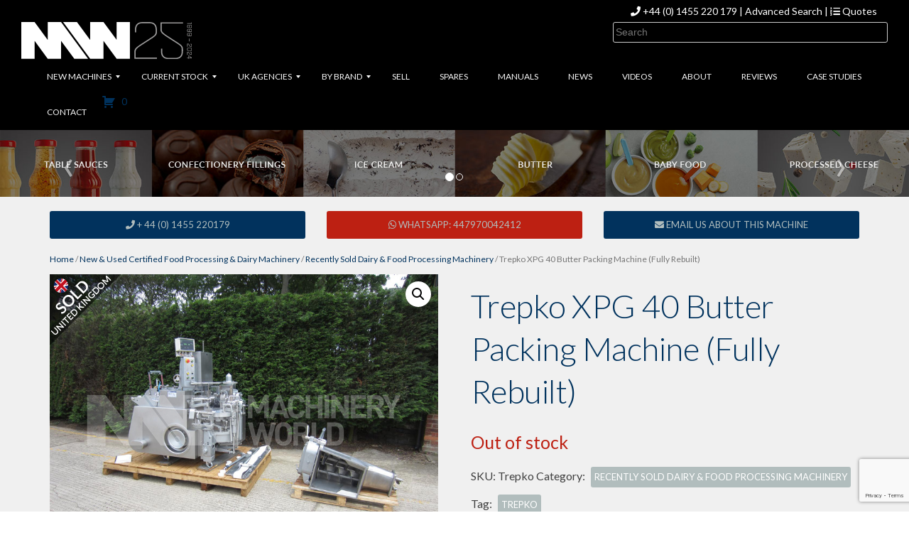

--- FILE ---
content_type: text/html; charset=UTF-8
request_url: https://www.machineryworld.com/product/trepko-xpg-40-butter-packing-machine-fully-rebuilt/
body_size: 28809
content:
<!doctype html>
<html lang="en-GB">

<head>
    <!-- Google tag (gtag.js) -->
    <script async src="https://www.googletagmanager.com/gtag/js?id=G-PC99NBFMBS"></script>
    <script>
        window.dataLayer = window.dataLayer || [];

        function gtag() {
            dataLayer.push(arguments);
        }
        gtag('js', new Date());

        gtag('config', 'G-PC99NBFMBS');
    </script>
    <!-- Google Tag Manager -->
    <script>
        (function(w, d, s, l, i) {
            w[l] = w[l] || [];
            w[l].push({
                'gtm.start': new Date().getTime(),
                event: 'gtm.js'
            });
            var f = d.getElementsByTagName(s)[0],
                j = d.createElement(s),
                dl = l != 'dataLayer' ? '&l=' + l : '';
            j.async = true;
            j.src =
                'https://www.googletagmanager.com/gtm.js?id=' + i + dl;
            f.parentNode.insertBefore(j, f);
        })(window, document, 'script', 'dataLayer', 'GTM-PCMZJMV');
    </script>
    <!-- End Google Tag Manager -->
    <!-- MailChimp Signup Form -->
    <script id="mcjs">
        ! function(c, h, i, m, p) {
            m = c.createElement(h), p = c.getElementsByTagName(h)[0], m.async = 1, m.src = i, p.parentNode.insertBefore(m, p)
        }(document, "script", "https://chimpstatic.com/mcjs-connected/js/users/a4b9220c564110bef7a8c9409/5ed03f87d15b00ca8d9a45493.js");
    </script>

    <meta charset="UTF-8">
    <meta name="viewport" content="width=device-width, initial-scale=1">
    <meta name="robots" content="index,follow" />
    <meta name="google-site-verification" content="f5SfWMM_dwJdPhrWf7NUpc2M85OD5NrHNs34XeYpeSM" />
    <link rel="profile" href="https://gmpg.org/xfn/11">
    <!-- Lead Forensics -->
    <script type="text/javascript" src="https://secure.intelligentdatawisdom.com/js/782883.js"></script>
    <noscript><img alt="" src="https://secure.intelligentdatawisdom.com/782883.png" style="display:none;" /></noscript>
    <!-- Lead Forensics -->
    <!-- JQuery -->
    <script src="https://code.jquery.com/jquery-3.3.1.min.js" integrity="sha256-FgpCb/KJQlLNfOu91ta32o/NMZxltwRo8QtmkMRdAu8=" crossorigin="anonymous"></script>
    <!-- Bootstrap core CSS -->
    <link href="https://www.machineryworld.com/wp-content/themes/machinery-world/assets/css/bootstrap.min.css" rel="stylesheet">
    <script src="https://www.machineryworld.com/wp-content/themes/machinery-world/assets/js/bootstrap.min.js"></script>

    <!-- Font Awesome Icons -->
    <!-- <link href="https://www.machineryworld.com/wp-content/themes/machinery-world/assets/css/font-awesome/css/font-awesome.min.css" rel="stylesheet"> -->
    <link rel="stylesheet" href="https://pro.fontawesome.com/releases/v5.11.2/css/all.css" integrity="sha384-zrnmn8R8KkWl12rAZFt4yKjxplaDaT7/EUkKm7AovijfrQItFWR7O/JJn4DAa/gx" crossorigin="anonymous">



    


    <!-- Override Styles -->
    <link href="https://www.machineryworld.com/wp-content/themes/machinery-world/assets/css/style.css?MW1769148956" rel="stylesheet">
    <link href="https://www.machineryworld.com/wp-content/themes/machinery-world/assets/css/nav.css" rel="stylesheet">
    <link href="https://www.machineryworld.com/wp-content/themes/machinery-world/assets/css/status-flags.css" rel="stylesheet">

    <!-- Woo Commerce -->
    <link href="https://www.machineryworld.com/wp-content/themes/machinery-world/woocommerce.css" rel="stylesheet">
        <!-- Google Fonts -->
    <link href="https://fonts.googleapis.com/css?family=Lato:300,300italic,400,400italic,700,700italic|Shadows+Into+Light" rel="stylesheet" type="text/css">
    <meta name="format-detection" content="telephone=no">
    <script type="application/ld+json">
        {
            "@context": "http://schema.org",
            "@type": "LocalBusiness",

            "address": {
                "@type": "PostalAddress",
                "streetAddress": "Wolvey Lodge Business Centre",
                "addressLocality": "Leicestershire",
                "addressRegion": "England",
                "postalCode": "LE10 3HB",
                "addressCountry": "UK"
            },
            "name": "Machinery World Limited",
            "telephone": "+44 (0) 1455 220 179",
            "email": "sales@machineryworld.com",
            "url": "https://www.machineryworld.com/",
            "image": "https://www.machineryworld.com/wp-content/themes/machinery-world/assets/img/MW-Logo.png",
            "priceRange": "$$",
            "sameAs": [
                "https://twitter.com/MachineryWorld",
                "https://www.facebook.com/MachineryWorld/",
                "https://www.youtube.com/user/machineryworld",
                "https://www.linkedin.com/company/machinery-world"
            ]
        }
    </script>

    <meta name='robots' content='index, follow, max-image-preview:large, max-snippet:-1, max-video-preview:-1' />
	<style>img:is([sizes="auto" i], [sizes^="auto," i]) { contain-intrinsic-size: 3000px 1500px }</style>
	
	<!-- This site is optimized with the Yoast SEO plugin v26.8 - https://yoast.com/product/yoast-seo-wordpress/ -->
	<title>Trepko XPG 40 Butter Packing Machine (Fully Rebuilt) - Machinery World</title>
	<link rel="canonical" href="https://www.machineryworld.com/product/trepko-xpg-40-butter-packing-machine-fully-rebuilt/" />
	<meta property="og:locale" content="en_GB" />
	<meta property="og:type" content="article" />
	<meta property="og:title" content="Trepko XPG 40 Butter Packing Machine (Fully Rebuilt) - Machinery World" />
	<meta property="og:description" content="Description This packing machine is used for batching and packing butter, lard, margarine and cottage cheese into aluminium foil or parchment paper. Rebuilt in October 2012, this machine looks and operates like new. Features Manufacturer: Trepko Model: XPG 40 Function: Packing butter/lard/margarine Capacity: Up to 90 packages/min Product size: 100 x 75 x 35 (mm) ... Read More." />
	<meta property="og:url" content="https://www.machineryworld.com/product/trepko-xpg-40-butter-packing-machine-fully-rebuilt/" />
	<meta property="og:site_name" content="Machinery World" />
	<meta property="article:publisher" content="https://www.facebook.com/MachineryWorld/" />
	<meta property="article:modified_time" content="2025-04-16T17:42:08+00:00" />
	<meta property="og:image" content="https://www.machineryworld.com/wp-content/uploads/2019/07/Trepko-XPG-40-Butter-Packaging-Machine-19.jpg" />
	<meta property="og:image:width" content="800" />
	<meta property="og:image:height" content="600" />
	<meta property="og:image:type" content="image/jpeg" />
	<meta name="twitter:card" content="summary_large_image" />
	<meta name="twitter:site" content="@MachineryWorld" />
	<script type="application/ld+json" class="yoast-schema-graph">{"@context":"https://schema.org","@graph":[{"@type":"WebPage","@id":"https://www.machineryworld.com/product/trepko-xpg-40-butter-packing-machine-fully-rebuilt/","url":"https://www.machineryworld.com/product/trepko-xpg-40-butter-packing-machine-fully-rebuilt/","name":"Trepko XPG 40 Butter Packing Machine (Fully Rebuilt) - Machinery World","isPartOf":{"@id":"https://www.machineryworld.com/#website"},"primaryImageOfPage":{"@id":"https://www.machineryworld.com/product/trepko-xpg-40-butter-packing-machine-fully-rebuilt/#primaryimage"},"image":{"@id":"https://www.machineryworld.com/product/trepko-xpg-40-butter-packing-machine-fully-rebuilt/#primaryimage"},"thumbnailUrl":"https://www.machineryworld.com/wp-content/uploads/2019/07/Trepko-XPG-40-Butter-Packaging-Machine-19.jpg","datePublished":"2019-07-09T10:57:59+00:00","dateModified":"2025-04-16T17:42:08+00:00","breadcrumb":{"@id":"https://www.machineryworld.com/product/trepko-xpg-40-butter-packing-machine-fully-rebuilt/#breadcrumb"},"inLanguage":"en-GB","potentialAction":[{"@type":"ReadAction","target":["https://www.machineryworld.com/product/trepko-xpg-40-butter-packing-machine-fully-rebuilt/"]}]},{"@type":"ImageObject","inLanguage":"en-GB","@id":"https://www.machineryworld.com/product/trepko-xpg-40-butter-packing-machine-fully-rebuilt/#primaryimage","url":"https://www.machineryworld.com/wp-content/uploads/2019/07/Trepko-XPG-40-Butter-Packaging-Machine-19.jpg","contentUrl":"https://www.machineryworld.com/wp-content/uploads/2019/07/Trepko-XPG-40-Butter-Packaging-Machine-19.jpg","width":800,"height":600},{"@type":"BreadcrumbList","@id":"https://www.machineryworld.com/product/trepko-xpg-40-butter-packing-machine-fully-rebuilt/#breadcrumb","itemListElement":[{"@type":"ListItem","position":1,"name":"Home","item":"https://www.machineryworld.com/"},{"@type":"ListItem","position":2,"name":"Products","item":"https://www.machineryworld.com/shop/"},{"@type":"ListItem","position":3,"name":"Trepko XPG 40 Butter Packing Machine (Fully Rebuilt)"}]},{"@type":"WebSite","@id":"https://www.machineryworld.com/#website","url":"https://www.machineryworld.com/","name":"Machinery World","description":"Used Dairy and Food Processing Equipment","publisher":{"@id":"https://www.machineryworld.com/#organization"},"potentialAction":[{"@type":"SearchAction","target":{"@type":"EntryPoint","urlTemplate":"https://www.machineryworld.com/?s={search_term_string}"},"query-input":{"@type":"PropertyValueSpecification","valueRequired":true,"valueName":"search_term_string"}}],"inLanguage":"en-GB"},{"@type":"Organization","@id":"https://www.machineryworld.com/#organization","name":"Machinery World","url":"https://www.machineryworld.com/","logo":{"@type":"ImageObject","inLanguage":"en-GB","@id":"https://www.machineryworld.com/#/schema/logo/image/","url":"https://www.machineryworld.com/wp-content/uploads/2019/07/Machinery-World-Logo-Icon.jpg","contentUrl":"https://www.machineryworld.com/wp-content/uploads/2019/07/Machinery-World-Logo-Icon.jpg","width":512,"height":512,"caption":"Machinery World"},"image":{"@id":"https://www.machineryworld.com/#/schema/logo/image/"},"sameAs":["https://www.facebook.com/MachineryWorld/","https://x.com/MachineryWorld"]}]}</script>
	<!-- / Yoast SEO plugin. -->


<link rel='dns-prefetch' href='//www.googletagmanager.com' />
<link rel="alternate" type="application/rss+xml" title="Machinery World &raquo; Feed" href="https://www.machineryworld.com/feed/" />
<link rel="alternate" type="application/rss+xml" title="Machinery World &raquo; Comments Feed" href="https://www.machineryworld.com/comments/feed/" />
<link rel="alternate" type="application/rss+xml" title="Machinery World &raquo; Trepko XPG 40 Butter Packing Machine (Fully Rebuilt) Comments Feed" href="https://www.machineryworld.com/product/trepko-xpg-40-butter-packing-machine-fully-rebuilt/feed/" />
		<!-- This site uses the Google Analytics by ExactMetrics plugin v8.11.1 - Using Analytics tracking - https://www.exactmetrics.com/ -->
							<script src="//www.googletagmanager.com/gtag/js?id=G-WGE95P8BWX"  data-cfasync="false" data-wpfc-render="false" type="text/javascript" async></script>
			<script data-cfasync="false" data-wpfc-render="false" type="text/javascript">
				var em_version = '8.11.1';
				var em_track_user = true;
				var em_no_track_reason = '';
								var ExactMetricsDefaultLocations = {"page_location":"https:\/\/www.machineryworld.com\/product\/trepko-xpg-40-butter-packing-machine-fully-rebuilt\/"};
								if ( typeof ExactMetricsPrivacyGuardFilter === 'function' ) {
					var ExactMetricsLocations = (typeof ExactMetricsExcludeQuery === 'object') ? ExactMetricsPrivacyGuardFilter( ExactMetricsExcludeQuery ) : ExactMetricsPrivacyGuardFilter( ExactMetricsDefaultLocations );
				} else {
					var ExactMetricsLocations = (typeof ExactMetricsExcludeQuery === 'object') ? ExactMetricsExcludeQuery : ExactMetricsDefaultLocations;
				}

								var disableStrs = [
										'ga-disable-G-WGE95P8BWX',
									];

				/* Function to detect opted out users */
				function __gtagTrackerIsOptedOut() {
					for (var index = 0; index < disableStrs.length; index++) {
						if (document.cookie.indexOf(disableStrs[index] + '=true') > -1) {
							return true;
						}
					}

					return false;
				}

				/* Disable tracking if the opt-out cookie exists. */
				if (__gtagTrackerIsOptedOut()) {
					for (var index = 0; index < disableStrs.length; index++) {
						window[disableStrs[index]] = true;
					}
				}

				/* Opt-out function */
				function __gtagTrackerOptout() {
					for (var index = 0; index < disableStrs.length; index++) {
						document.cookie = disableStrs[index] + '=true; expires=Thu, 31 Dec 2099 23:59:59 UTC; path=/';
						window[disableStrs[index]] = true;
					}
				}

				if ('undefined' === typeof gaOptout) {
					function gaOptout() {
						__gtagTrackerOptout();
					}
				}
								window.dataLayer = window.dataLayer || [];

				window.ExactMetricsDualTracker = {
					helpers: {},
					trackers: {},
				};
				if (em_track_user) {
					function __gtagDataLayer() {
						dataLayer.push(arguments);
					}

					function __gtagTracker(type, name, parameters) {
						if (!parameters) {
							parameters = {};
						}

						if (parameters.send_to) {
							__gtagDataLayer.apply(null, arguments);
							return;
						}

						if (type === 'event') {
														parameters.send_to = exactmetrics_frontend.v4_id;
							var hookName = name;
							if (typeof parameters['event_category'] !== 'undefined') {
								hookName = parameters['event_category'] + ':' + name;
							}

							if (typeof ExactMetricsDualTracker.trackers[hookName] !== 'undefined') {
								ExactMetricsDualTracker.trackers[hookName](parameters);
							} else {
								__gtagDataLayer('event', name, parameters);
							}
							
						} else {
							__gtagDataLayer.apply(null, arguments);
						}
					}

					__gtagTracker('js', new Date());
					__gtagTracker('set', {
						'developer_id.dNDMyYj': true,
											});
					if ( ExactMetricsLocations.page_location ) {
						__gtagTracker('set', ExactMetricsLocations);
					}
										__gtagTracker('config', 'G-WGE95P8BWX', {"forceSSL":"true"} );
										window.gtag = __gtagTracker;										(function () {
						/* https://developers.google.com/analytics/devguides/collection/analyticsjs/ */
						/* ga and __gaTracker compatibility shim. */
						var noopfn = function () {
							return null;
						};
						var newtracker = function () {
							return new Tracker();
						};
						var Tracker = function () {
							return null;
						};
						var p = Tracker.prototype;
						p.get = noopfn;
						p.set = noopfn;
						p.send = function () {
							var args = Array.prototype.slice.call(arguments);
							args.unshift('send');
							__gaTracker.apply(null, args);
						};
						var __gaTracker = function () {
							var len = arguments.length;
							if (len === 0) {
								return;
							}
							var f = arguments[len - 1];
							if (typeof f !== 'object' || f === null || typeof f.hitCallback !== 'function') {
								if ('send' === arguments[0]) {
									var hitConverted, hitObject = false, action;
									if ('event' === arguments[1]) {
										if ('undefined' !== typeof arguments[3]) {
											hitObject = {
												'eventAction': arguments[3],
												'eventCategory': arguments[2],
												'eventLabel': arguments[4],
												'value': arguments[5] ? arguments[5] : 1,
											}
										}
									}
									if ('pageview' === arguments[1]) {
										if ('undefined' !== typeof arguments[2]) {
											hitObject = {
												'eventAction': 'page_view',
												'page_path': arguments[2],
											}
										}
									}
									if (typeof arguments[2] === 'object') {
										hitObject = arguments[2];
									}
									if (typeof arguments[5] === 'object') {
										Object.assign(hitObject, arguments[5]);
									}
									if ('undefined' !== typeof arguments[1].hitType) {
										hitObject = arguments[1];
										if ('pageview' === hitObject.hitType) {
											hitObject.eventAction = 'page_view';
										}
									}
									if (hitObject) {
										action = 'timing' === arguments[1].hitType ? 'timing_complete' : hitObject.eventAction;
										hitConverted = mapArgs(hitObject);
										__gtagTracker('event', action, hitConverted);
									}
								}
								return;
							}

							function mapArgs(args) {
								var arg, hit = {};
								var gaMap = {
									'eventCategory': 'event_category',
									'eventAction': 'event_action',
									'eventLabel': 'event_label',
									'eventValue': 'event_value',
									'nonInteraction': 'non_interaction',
									'timingCategory': 'event_category',
									'timingVar': 'name',
									'timingValue': 'value',
									'timingLabel': 'event_label',
									'page': 'page_path',
									'location': 'page_location',
									'title': 'page_title',
									'referrer' : 'page_referrer',
								};
								for (arg in args) {
																		if (!(!args.hasOwnProperty(arg) || !gaMap.hasOwnProperty(arg))) {
										hit[gaMap[arg]] = args[arg];
									} else {
										hit[arg] = args[arg];
									}
								}
								return hit;
							}

							try {
								f.hitCallback();
							} catch (ex) {
							}
						};
						__gaTracker.create = newtracker;
						__gaTracker.getByName = newtracker;
						__gaTracker.getAll = function () {
							return [];
						};
						__gaTracker.remove = noopfn;
						__gaTracker.loaded = true;
						window['__gaTracker'] = __gaTracker;
					})();
									} else {
										console.log("");
					(function () {
						function __gtagTracker() {
							return null;
						}

						window['__gtagTracker'] = __gtagTracker;
						window['gtag'] = __gtagTracker;
					})();
									}
			</script>
							<!-- / Google Analytics by ExactMetrics -->
		<script type="text/javascript">
/* <![CDATA[ */
window._wpemojiSettings = {"baseUrl":"https:\/\/s.w.org\/images\/core\/emoji\/16.0.1\/72x72\/","ext":".png","svgUrl":"https:\/\/s.w.org\/images\/core\/emoji\/16.0.1\/svg\/","svgExt":".svg","source":{"wpemoji":"https:\/\/www.machineryworld.com\/wp-includes\/js\/wp-emoji.js?ver=6.8.3","twemoji":"https:\/\/www.machineryworld.com\/wp-includes\/js\/twemoji.js?ver=6.8.3"}};
/**
 * @output wp-includes/js/wp-emoji-loader.js
 */

/**
 * Emoji Settings as exported in PHP via _print_emoji_detection_script().
 * @typedef WPEmojiSettings
 * @type {object}
 * @property {?object} source
 * @property {?string} source.concatemoji
 * @property {?string} source.twemoji
 * @property {?string} source.wpemoji
 * @property {?boolean} DOMReady
 * @property {?Function} readyCallback
 */

/**
 * Support tests.
 * @typedef SupportTests
 * @type {object}
 * @property {?boolean} flag
 * @property {?boolean} emoji
 */

/**
 * IIFE to detect emoji support and load Twemoji if needed.
 *
 * @param {Window} window
 * @param {Document} document
 * @param {WPEmojiSettings} settings
 */
( function wpEmojiLoader( window, document, settings ) {
	if ( typeof Promise === 'undefined' ) {
		return;
	}

	var sessionStorageKey = 'wpEmojiSettingsSupports';
	var tests = [ 'flag', 'emoji' ];

	/**
	 * Checks whether the browser supports offloading to a Worker.
	 *
	 * @since 6.3.0
	 *
	 * @private
	 *
	 * @returns {boolean}
	 */
	function supportsWorkerOffloading() {
		return (
			typeof Worker !== 'undefined' &&
			typeof OffscreenCanvas !== 'undefined' &&
			typeof URL !== 'undefined' &&
			URL.createObjectURL &&
			typeof Blob !== 'undefined'
		);
	}

	/**
	 * @typedef SessionSupportTests
	 * @type {object}
	 * @property {number} timestamp
	 * @property {SupportTests} supportTests
	 */

	/**
	 * Get support tests from session.
	 *
	 * @since 6.3.0
	 *
	 * @private
	 *
	 * @returns {?SupportTests} Support tests, or null if not set or older than 1 week.
	 */
	function getSessionSupportTests() {
		try {
			/** @type {SessionSupportTests} */
			var item = JSON.parse(
				sessionStorage.getItem( sessionStorageKey )
			);
			if (
				typeof item === 'object' &&
				typeof item.timestamp === 'number' &&
				new Date().valueOf() < item.timestamp + 604800 && // Note: Number is a week in seconds.
				typeof item.supportTests === 'object'
			) {
				return item.supportTests;
			}
		} catch ( e ) {}
		return null;
	}

	/**
	 * Persist the supports in session storage.
	 *
	 * @since 6.3.0
	 *
	 * @private
	 *
	 * @param {SupportTests} supportTests Support tests.
	 */
	function setSessionSupportTests( supportTests ) {
		try {
			/** @type {SessionSupportTests} */
			var item = {
				supportTests: supportTests,
				timestamp: new Date().valueOf()
			};

			sessionStorage.setItem(
				sessionStorageKey,
				JSON.stringify( item )
			);
		} catch ( e ) {}
	}

	/**
	 * Checks if two sets of Emoji characters render the same visually.
	 *
	 * This is used to determine if the browser is rendering an emoji with multiple data points
	 * correctly. set1 is the emoji in the correct form, using a zero-width joiner. set2 is the emoji
	 * in the incorrect form, using a zero-width space. If the two sets render the same, then the browser
	 * does not support the emoji correctly.
	 *
	 * This function may be serialized to run in a Worker. Therefore, it cannot refer to variables from the containing
	 * scope. Everything must be passed by parameters.
	 *
	 * @since 4.9.0
	 *
	 * @private
	 *
	 * @param {CanvasRenderingContext2D} context 2D Context.
	 * @param {string} set1 Set of Emoji to test.
	 * @param {string} set2 Set of Emoji to test.
	 *
	 * @return {boolean} True if the two sets render the same.
	 */
	function emojiSetsRenderIdentically( context, set1, set2 ) {
		// Cleanup from previous test.
		context.clearRect( 0, 0, context.canvas.width, context.canvas.height );
		context.fillText( set1, 0, 0 );
		var rendered1 = new Uint32Array(
			context.getImageData(
				0,
				0,
				context.canvas.width,
				context.canvas.height
			).data
		);

		// Cleanup from previous test.
		context.clearRect( 0, 0, context.canvas.width, context.canvas.height );
		context.fillText( set2, 0, 0 );
		var rendered2 = new Uint32Array(
			context.getImageData(
				0,
				0,
				context.canvas.width,
				context.canvas.height
			).data
		);

		return rendered1.every( function ( rendered2Data, index ) {
			return rendered2Data === rendered2[ index ];
		} );
	}

	/**
	 * Checks if the center point of a single emoji is empty.
	 *
	 * This is used to determine if the browser is rendering an emoji with a single data point
	 * correctly. The center point of an incorrectly rendered emoji will be empty. A correctly
	 * rendered emoji will have a non-zero value at the center point.
	 *
	 * This function may be serialized to run in a Worker. Therefore, it cannot refer to variables from the containing
	 * scope. Everything must be passed by parameters.
	 *
	 * @since 6.8.2
	 *
	 * @private
	 *
	 * @param {CanvasRenderingContext2D} context 2D Context.
	 * @param {string} emoji Emoji to test.
	 *
	 * @return {boolean} True if the center point is empty.
	 */
	function emojiRendersEmptyCenterPoint( context, emoji ) {
		// Cleanup from previous test.
		context.clearRect( 0, 0, context.canvas.width, context.canvas.height );
		context.fillText( emoji, 0, 0 );

		// Test if the center point (16, 16) is empty (0,0,0,0).
		var centerPoint = context.getImageData(16, 16, 1, 1);
		for ( var i = 0; i < centerPoint.data.length; i++ ) {
			if ( centerPoint.data[ i ] !== 0 ) {
				// Stop checking the moment it's known not to be empty.
				return false;
			}
		}

		return true;
	}

	/**
	 * Determines if the browser properly renders Emoji that Twemoji can supplement.
	 *
	 * This function may be serialized to run in a Worker. Therefore, it cannot refer to variables from the containing
	 * scope. Everything must be passed by parameters.
	 *
	 * @since 4.2.0
	 *
	 * @private
	 *
	 * @param {CanvasRenderingContext2D} context 2D Context.
	 * @param {string} type Whether to test for support of "flag" or "emoji".
	 * @param {Function} emojiSetsRenderIdentically Reference to emojiSetsRenderIdentically function, needed due to minification.
	 * @param {Function} emojiRendersEmptyCenterPoint Reference to emojiRendersEmptyCenterPoint function, needed due to minification.
	 *
	 * @return {boolean} True if the browser can render emoji, false if it cannot.
	 */
	function browserSupportsEmoji( context, type, emojiSetsRenderIdentically, emojiRendersEmptyCenterPoint ) {
		var isIdentical;

		switch ( type ) {
			case 'flag':
				/*
				 * Test for Transgender flag compatibility. Added in Unicode 13.
				 *
				 * To test for support, we try to render it, and compare the rendering to how it would look if
				 * the browser doesn't render it correctly (white flag emoji + transgender symbol).
				 */
				isIdentical = emojiSetsRenderIdentically(
					context,
					'\uD83C\uDFF3\uFE0F\u200D\u26A7\uFE0F', // as a zero-width joiner sequence
					'\uD83C\uDFF3\uFE0F\u200B\u26A7\uFE0F' // separated by a zero-width space
				);

				if ( isIdentical ) {
					return false;
				}

				/*
				 * Test for Sark flag compatibility. This is the least supported of the letter locale flags,
				 * so gives us an easy test for full support.
				 *
				 * To test for support, we try to render it, and compare the rendering to how it would look if
				 * the browser doesn't render it correctly ([C] + [Q]).
				 */
				isIdentical = emojiSetsRenderIdentically(
					context,
					'\uD83C\uDDE8\uD83C\uDDF6', // as the sequence of two code points
					'\uD83C\uDDE8\u200B\uD83C\uDDF6' // as the two code points separated by a zero-width space
				);

				if ( isIdentical ) {
					return false;
				}

				/*
				 * Test for English flag compatibility. England is a country in the United Kingdom, it
				 * does not have a two letter locale code but rather a five letter sub-division code.
				 *
				 * To test for support, we try to render it, and compare the rendering to how it would look if
				 * the browser doesn't render it correctly (black flag emoji + [G] + [B] + [E] + [N] + [G]).
				 */
				isIdentical = emojiSetsRenderIdentically(
					context,
					// as the flag sequence
					'\uD83C\uDFF4\uDB40\uDC67\uDB40\uDC62\uDB40\uDC65\uDB40\uDC6E\uDB40\uDC67\uDB40\uDC7F',
					// with each code point separated by a zero-width space
					'\uD83C\uDFF4\u200B\uDB40\uDC67\u200B\uDB40\uDC62\u200B\uDB40\uDC65\u200B\uDB40\uDC6E\u200B\uDB40\uDC67\u200B\uDB40\uDC7F'
				);

				return ! isIdentical;
			case 'emoji':
				/*
				 * Does Emoji 16.0 cause the browser to go splat?
				 *
				 * To test for Emoji 16.0 support, try to render a new emoji: Splatter.
				 *
				 * The splatter emoji is a single code point emoji. Testing for browser support
				 * required testing the center point of the emoji to see if it is empty.
				 *
				 * 0xD83E 0xDEDF (\uD83E\uDEDF) == 🫟 Splatter.
				 *
				 * When updating this test, please ensure that the emoji is either a single code point
				 * or switch to using the emojiSetsRenderIdentically function and testing with a zero-width
				 * joiner vs a zero-width space.
				 */
				var notSupported = emojiRendersEmptyCenterPoint( context, '\uD83E\uDEDF' );
				return ! notSupported;
		}

		return false;
	}

	/**
	 * Checks emoji support tests.
	 *
	 * This function may be serialized to run in a Worker. Therefore, it cannot refer to variables from the containing
	 * scope. Everything must be passed by parameters.
	 *
	 * @since 6.3.0
	 *
	 * @private
	 *
	 * @param {string[]} tests Tests.
	 * @param {Function} browserSupportsEmoji Reference to browserSupportsEmoji function, needed due to minification.
	 * @param {Function} emojiSetsRenderIdentically Reference to emojiSetsRenderIdentically function, needed due to minification.
	 * @param {Function} emojiRendersEmptyCenterPoint Reference to emojiRendersEmptyCenterPoint function, needed due to minification.
	 *
	 * @return {SupportTests} Support tests.
	 */
	function testEmojiSupports( tests, browserSupportsEmoji, emojiSetsRenderIdentically, emojiRendersEmptyCenterPoint ) {
		var canvas;
		if (
			typeof WorkerGlobalScope !== 'undefined' &&
			self instanceof WorkerGlobalScope
		) {
			canvas = new OffscreenCanvas( 300, 150 ); // Dimensions are default for HTMLCanvasElement.
		} else {
			canvas = document.createElement( 'canvas' );
		}

		var context = canvas.getContext( '2d', { willReadFrequently: true } );

		/*
		 * Chrome on OS X added native emoji rendering in M41. Unfortunately,
		 * it doesn't work when the font is bolder than 500 weight. So, we
		 * check for bold rendering support to avoid invisible emoji in Chrome.
		 */
		context.textBaseline = 'top';
		context.font = '600 32px Arial';

		var supports = {};
		tests.forEach( function ( test ) {
			supports[ test ] = browserSupportsEmoji( context, test, emojiSetsRenderIdentically, emojiRendersEmptyCenterPoint );
		} );
		return supports;
	}

	/**
	 * Adds a script to the head of the document.
	 *
	 * @ignore
	 *
	 * @since 4.2.0
	 *
	 * @param {string} src The url where the script is located.
	 *
	 * @return {void}
	 */
	function addScript( src ) {
		var script = document.createElement( 'script' );
		script.src = src;
		script.defer = true;
		document.head.appendChild( script );
	}

	settings.supports = {
		everything: true,
		everythingExceptFlag: true
	};

	// Create a promise for DOMContentLoaded since the worker logic may finish after the event has fired.
	var domReadyPromise = new Promise( function ( resolve ) {
		document.addEventListener( 'DOMContentLoaded', resolve, {
			once: true
		} );
	} );

	// Obtain the emoji support from the browser, asynchronously when possible.
	new Promise( function ( resolve ) {
		var supportTests = getSessionSupportTests();
		if ( supportTests ) {
			resolve( supportTests );
			return;
		}

		if ( supportsWorkerOffloading() ) {
			try {
				// Note that the functions are being passed as arguments due to minification.
				var workerScript =
					'postMessage(' +
					testEmojiSupports.toString() +
					'(' +
					[
						JSON.stringify( tests ),
						browserSupportsEmoji.toString(),
						emojiSetsRenderIdentically.toString(),
						emojiRendersEmptyCenterPoint.toString()
					].join( ',' ) +
					'));';
				var blob = new Blob( [ workerScript ], {
					type: 'text/javascript'
				} );
				var worker = new Worker( URL.createObjectURL( blob ), { name: 'wpTestEmojiSupports' } );
				worker.onmessage = function ( event ) {
					supportTests = event.data;
					setSessionSupportTests( supportTests );
					worker.terminate();
					resolve( supportTests );
				};
				return;
			} catch ( e ) {}
		}

		supportTests = testEmojiSupports( tests, browserSupportsEmoji, emojiSetsRenderIdentically, emojiRendersEmptyCenterPoint );
		setSessionSupportTests( supportTests );
		resolve( supportTests );
	} )
		// Once the browser emoji support has been obtained from the session, finalize the settings.
		.then( function ( supportTests ) {
			/*
			 * Tests the browser support for flag emojis and other emojis, and adjusts the
			 * support settings accordingly.
			 */
			for ( var test in supportTests ) {
				settings.supports[ test ] = supportTests[ test ];

				settings.supports.everything =
					settings.supports.everything && settings.supports[ test ];

				if ( 'flag' !== test ) {
					settings.supports.everythingExceptFlag =
						settings.supports.everythingExceptFlag &&
						settings.supports[ test ];
				}
			}

			settings.supports.everythingExceptFlag =
				settings.supports.everythingExceptFlag &&
				! settings.supports.flag;

			// Sets DOMReady to false and assigns a ready function to settings.
			settings.DOMReady = false;
			settings.readyCallback = function () {
				settings.DOMReady = true;
			};
		} )
		.then( function () {
			return domReadyPromise;
		} )
		.then( function () {
			// When the browser can not render everything we need to load a polyfill.
			if ( ! settings.supports.everything ) {
				settings.readyCallback();

				var src = settings.source || {};

				if ( src.concatemoji ) {
					addScript( src.concatemoji );
				} else if ( src.wpemoji && src.twemoji ) {
					addScript( src.twemoji );
					addScript( src.wpemoji );
				}
			}
		} );
} )( window, document, window._wpemojiSettings );

/* ]]> */
</script>
<link rel='stylesheet' id='wp-customer-reviews-3-frontend-css' href='https://www.machineryworld.com/wp-content/plugins/wp-customer-reviews/css/wp-customer-reviews.css?ver=3.7.7' type='text/css' media='all' />
<style id='wp-emoji-styles-inline-css' type='text/css'>

	img.wp-smiley, img.emoji {
		display: inline !important;
		border: none !important;
		box-shadow: none !important;
		height: 1em !important;
		width: 1em !important;
		margin: 0 0.07em !important;
		vertical-align: -0.1em !important;
		background: none !important;
		padding: 0 !important;
	}
</style>
<link rel='stylesheet' id='wp-block-library-css' href='https://www.machineryworld.com/wp-includes/css/dist/block-library/style.css?ver=6.8.3' type='text/css' media='all' />
<style id='classic-theme-styles-inline-css' type='text/css'>
/**
 * These rules are needed for backwards compatibility.
 * They should match the button element rules in the base theme.json file.
 */
.wp-block-button__link {
	color: #ffffff;
	background-color: #32373c;
	border-radius: 9999px; /* 100% causes an oval, but any explicit but really high value retains the pill shape. */

	/* This needs a low specificity so it won't override the rules from the button element if defined in theme.json. */
	box-shadow: none;
	text-decoration: none;

	/* The extra 2px are added to size solids the same as the outline versions.*/
	padding: calc(0.667em + 2px) calc(1.333em + 2px);

	font-size: 1.125em;
}

.wp-block-file__button {
	background: #32373c;
	color: #ffffff;
	text-decoration: none;
}

</style>
<link rel='stylesheet' id='wps-selectize-css' href='https://www.machineryworld.com/wp-content/plugins/woocommerce-product-search/css/selectize/selectize.css?ver=7.0.0' type='text/css' media='all' />
<link rel='stylesheet' id='wps-price-slider-css' href='https://www.machineryworld.com/wp-content/plugins/woocommerce-product-search/css/price-slider.css?ver=7.0.0' type='text/css' media='all' />
<link rel='stylesheet' id='product-search-css' href='https://www.machineryworld.com/wp-content/plugins/woocommerce-product-search/css/product-search.css?ver=7.0.0' type='text/css' media='all' />
<style id='wp-job-openings-blocks-style-inline-css' type='text/css'>
.wp-block-create-block-wjo-block{background-color:#21759b;border:1px dotted red;color:#fff;padding:2px}.awsm-b-row{display:-webkit-box;display:-ms-flexbox;display:-webkit-flex;display:flex;display:flexbox;-webkit-flex-flow:row wrap;margin:0 -15px;-webkit-box-orient:horizontal;-webkit-box-direction:normal;-ms-flex-flow:row wrap;flex-flow:row wrap}.awsm-b-row,.awsm-b-row *,.awsm-b-row :after,.awsm-b-row :before{-webkit-box-sizing:border-box;box-sizing:border-box}.awsm-b-grid-item{display:-webkit-box;display:-ms-flexbox;display:-webkit-flex;display:flex;float:left;padding:0 15px!important;width:33.333%;-webkit-box-orient:vertical;-webkit-box-direction:normal;-ms-flex-direction:column;flex-direction:column;-webkit-flex-direction:column}.awsm-b-grid-col-4 .awsm-b-grid-item{width:25%}.awsm-b-grid-col-2 .awsm-b-grid-item{width:50%}.awsm-b-grid-col .awsm-b-grid-item{width:100%}.awsm-b-job-hide{display:none!important}.awsm-job-show{display:block!important}.awsm-b-job-item{background:#fff;font-size:14px;padding:20px}a.awsm-b-job-item{text-decoration:none!important}.awsm-b-grid-item .awsm-b-job-item{border:1px solid #dddfe3;border-radius:2px;-webkit-box-shadow:0 1px 4px 0 rgba(0,0,0,.05);box-shadow:0 1px 4px 0 rgba(0,0,0,.05);display:-webkit-box;display:-ms-flexbox;display:-webkit-flex;display:flex;margin-bottom:30px;-webkit-box-orient:vertical;-webkit-box-direction:normal;-ms-flex-direction:column;flex-direction:column;-webkit-flex-direction:column;-webkit-box-flex:1;-ms-flex-positive:1;flex-grow:1;-webkit-flex-grow:1;-webkit-transition:all .3s ease;transition:all .3s ease}.awsm-b-grid-item .awsm-b-job-item:focus,.awsm-b-grid-item .awsm-b-job-item:hover{-webkit-box-shadow:0 3px 15px -5px rgba(0,0,0,.2);box-shadow:0 3px 15px -5px rgba(0,0,0,.2)}.awsm-b-grid-item .awsm-job-featured-image{margin-bottom:14px}.awsm-b-job-item h2.awsm-b-job-post-title{font-size:18px;margin:0 0 15px;text-align:left}.awsm-b-job-item h2.awsm-b-job-post-title a{font-size:18px}.awsm-b-grid-item .awsm-job-info{margin-bottom:10px;min-height:83px}.awsm-b-grid-item .awsm-job-info p{margin:0 0 8px}.awsm-b-job-wrap:after{clear:both;content:"";display:table}.awsm-b-filter-wrap,.awsm-b-filter-wrap *{-webkit-box-sizing:border-box;box-sizing:border-box}.awsm-b-filter-wrap{margin:0 -10px 20px}.awsm-b-filter-wrap form{display:-webkit-box;display:-webkit-flex;display:-ms-flexbox;display:flex;-webkit-flex-wrap:wrap;-ms-flex-wrap:wrap;flex-wrap:wrap}.awsm-b-filter-wrap .awsm-b-filter-items{display:none}.awsm-b-filter-wrap.awsm-b-full-width-search-filter-wrap .awsm-b-filter-item-search,.awsm-b-filter-wrap.awsm-b-full-width-search-filter-wrap .awsm-b-filter-items,.awsm-b-filter-wrap.awsm-b-no-search-filter-wrap .awsm-b-filter-items{width:100%}.awsm-b-filter-toggle{border:1px solid #ccc;border-radius:4px;display:-webkit-box;display:-webkit-flex;display:-ms-flexbox;display:flex;-webkit-flex-flow:wrap;-ms-flex-flow:wrap;flex-flow:wrap;margin:0 10px 10px;outline:none!important;padding:12px;width:46px}.awsm-b-filter-toggle.awsm-on{background:#ccc}.awsm-b-filter-toggle svg{height:20px;width:20px}.awsm-b-filter-wrap.awsm-b-no-search-filter-wrap .awsm-b-filter-toggle{width:100%;-webkit-box-align:center;-webkit-align-items:center;-ms-flex-align:center;align-items:center;-webkit-box-pack:justify;-webkit-justify-content:space-between;-ms-flex-pack:justify;justify-content:space-between;text-decoration:none}.awsm-b-filter-wrap.awsm-b-no-search-filter-wrap .awsm-b-filter-toggle svg{height:22px;width:22px}@media(min-width:768px){.awsm-b-filter-wrap .awsm-b-filter-items{display:-webkit-box!important;display:-webkit-flex!important;display:-ms-flexbox!important;display:flex!important;-webkit-flex-wrap:wrap;-ms-flex-wrap:wrap;flex-wrap:wrap;width:calc(100% - 250px)}.awsm-b-filter-toggle{display:none}.awsm-b-filter-item-search{width:250px}}.awsm-b-filter-wrap .awsm-b-filter-item{padding:0 10px 10px}.awsm-b-filter-item-search{padding:0 10px 10px;position:relative}@media(max-width:768px){.awsm-b-filter-wrap .awsm-b-filter-items{width:100%}.awsm-b-filter-item-search{width:calc(100% - 66px)}.awsm-b-filter-wrap .awsm-b-filter-item .awsm-selectric-wrapper{min-width:100%}}.awsm-b-filter-wrap .awsm-b-filter-item .awsm-b-job-form-control{min-height:48px;padding-right:58px}.awsm-b-filter-item-search .awsm-b-job-form-control{min-height:48px;padding-right:48px}.awsm-b-filter-item-search-in{position:relative}.awsm-b-filter-item-search .awsm-b-job-search-icon-wrapper{color:#ccc;cursor:pointer;font-size:16px;height:100%;line-height:48px;position:absolute;right:0;text-align:center;top:0;width:48px}.awsm-b-jobs-none-container{padding:25px}.awsm-b-jobs-none-container p{margin:0;padding:5px}.awsm-b-row .awsm-b-jobs-pagination{padding:0 15px;width:100%}.awsm-b-jobs-pagination{float:left;width:100%}.awsm-b-load-more-main a.awsm-b-load-more,.awsm-load-more-classic a.page-numbers{background:#fff;border:1px solid #dddfe3;-webkit-box-shadow:0 1px 4px 0 rgba(0,0,0,.05);box-shadow:0 1px 4px 0 rgba(0,0,0,.05);display:block;margin:0!important;outline:none!important;padding:20px;text-align:center;text-decoration:none!important;-webkit-transition:all .3s ease;transition:all .3s ease}.awsm-load-more-classic a.page-numbers,.awsm-load-more-classic span.page-numbers{font-size:90%;padding:5px 10px}.awsm-load-more-classic{text-align:center}.awsm-b-load-more-main a.awsm-load-more:focus,.awsm-b-load-more-main a.awsm-load-more:hover,.awsm-load-more-classic a.page-numbers:focus,.awsm-load-more-classic a.page-numbers:hover{-webkit-box-shadow:0 3px 15px -5px rgba(0,0,0,.2);box-shadow:0 3px 15px -5px rgba(0,0,0,.2)}.awsm-b-jobs-pagination.awsm-load-more-classic ul{list-style:none;margin:0;padding:0}.awsm-b-jobs-pagination.awsm-load-more-classic ul li{display:inline-block}.awsm-b-lists{border:1px solid #ededed}.awsm-b-list-item{width:100%}.awsm-b-list-item h2.awsm-job-b-post-title{margin-bottom:0}.awsm-b-list-item .awsm-job-featured-image{float:left;margin-right:10px}.awsm-b-list-item .awsm-job-featured-image img{height:50px;width:50px}.awsm-b-list-item .awsm-b-job-item{border-bottom:1px solid rgba(0,0,0,.13)}.awsm-b-list-item .awsm-b-job-item:after{clear:both;content:"";display:table}.awsm-b-list-left-col{float:left;width:50%}.awsm-b-list-right-col{float:left;text-align:right;width:50%}.awsm-b-list-item .awsm-job-specification-wrapper{display:inline-block;vertical-align:middle}.awsm-b-list-item .awsm-job-specification-item{display:inline-block;margin:0 15px 0 0;vertical-align:middle}a.awsm-b-job-item .awsm-job-specification-item{color:#4c4c4c}.awsm-b-list-item .awsm-job-more-container{display:inline-block;vertical-align:middle}.awsm-job-more-container .awsm-job-more span:before{content:"→"}.awsm-b-lists .awsm-b-jobs-pagination{margin-top:30px}.awsm-job-specification-item>[class^=awsm-job-icon-]{margin-right:6px}.awsm-job-specification-term:after{content:", "}.awsm-job-specification-term:last-child:after{content:""}.awsm-job-single-wrap,.awsm-job-single-wrap *,.awsm-job-single-wrap :after,.awsm-job-single-wrap :before{-webkit-box-sizing:border-box;box-sizing:border-box}.awsm-job-single-wrap{margin-bottom:1.3em}.awsm-job-single-wrap:after{clear:both;content:"";display:table}.awsm-job-content{padding-bottom:32px}.awsm-job-single-wrap.awsm-col-2 .awsm-job-content{float:left;padding-right:15px;width:55%}.awsm-job-single-wrap.awsm-col-2 .awsm-job-form{float:left;padding-left:15px;width:45%}.awsm-job-head,.awsm_job_spec_above_content{margin-bottom:20px}.awsm-job-head h1{margin:0 0 20px}.awsm-job-list-info span{margin-right:10px}.awsm-job-single-wrap .awsm-job-expiration-label{font-weight:700}.awsm-job-form-inner{background:#fff;border:1px solid #dddfe3;padding:35px}.awsm-job-form-inner h2{margin:0 0 30px}.awsm-job-form-group{margin-bottom:20px}.awsm-job-form-group input[type=checkbox],.awsm-job-form-group input[type=radio]{margin-right:5px}.awsm-job-form-group label{display:block;margin-bottom:10px}.awsm-job-form-options-container label,.awsm-job-inline-group label{display:inline;font-weight:400}.awsm-b-job-form-control{display:block;width:100%}.awsm-job-form-options-container span{display:inline-block;margin-bottom:10px;margin-left:10px}.awsm-job-submit{background:#0195ff;border:1px solid #0195ff;color:#fff;padding:10px 30px}.awsm-job-submit:focus,.awsm-job-submit:hover{background:rgba(0,0,0,0);color:#0195ff}.awsm-job-form-error{color:#db4c4c;font-weight:500}.awsm-b-job-form-control.awsm-job-form-error,.awsm-b-job-form-control.awsm-job-form-error:focus{border:1px solid #db4c4c}.awsm-error-message,.awsm-success-message{padding:12px 25px}.awsm-error-message p:empty,.awsm-success-message p:empty{display:none}.awsm-error-message p,.awsm-success-message p{margin:0!important;padding:0!important}.awsm-success-message{border:1px solid #1ea508}.awsm-error-message{border:1px solid #db4c4c}ul.awsm-error-message li{line-height:1.8em;margin-left:1.2em}.awsm-expired-message{padding:25px}.awsm-expired-message p{margin:1em 0}.awsm-job-container{margin:0 auto;max-width:1170px;padding:50px 0;width:100%}.awsm-jobs-loading{position:relative}.awsm-b-job-listings:after{content:"";height:100%;left:0;opacity:0;position:absolute;top:0;-webkit-transition:all .3s ease;transition:all .3s ease;visibility:hidden;width:100%}.awsm-b-job-listings.awsm-jobs-loading:after{opacity:1;visibility:visible}.awsm-b-sr-only{height:1px;margin:-1px;overflow:hidden;padding:0;position:absolute;width:1px;clip:rect(0,0,0,0);border:0}@media(max-width:1024px){.awsm-b-grid-col-4 .awsm-b-grid-item{width:33.333%}}@media(max-width:992px){.awsm-job-single-wrap.awsm-col-2 .awsm-job-content{padding-right:0;width:100%}.awsm-job-single-wrap.awsm-col-2 .awsm-job-form{padding-left:0;width:100%}}@media(max-width:768px){.awsm-b-grid-col-3 .awsm-b-grid-item,.awsm-b-grid-col-4 .awsm-b-grid-item,.awsm-b-grid-item{width:50%}.awsm-b-list-left-col{padding-bottom:10px;width:100%}.awsm-b-list-right-col{text-align:left;width:100%}}@media(max-width:648px){.awsm-b-grid-col-2 .awsm-b-grid-item,.awsm-b-grid-col-3 .awsm-b-grid-item,.awsm-b-grid-col-4 .awsm-b-grid-item,.awsm-b-grid-item{width:100%}.awsm-b-list-item .awsm-job-specification-wrapper{display:block;float:none;padding-bottom:5px}.awsm-b-list-item .awsm-job-more-container{display:block;float:none}}.awsm-job-form-plugin-style .awsm-b-job-form-control{border:1px solid #ccc;border-radius:4px;color:#060606;display:block;font:inherit;line-height:1;min-height:46px;padding:8px 15px;-webkit-transition:all .3s ease;transition:all .3s ease;width:100%}.awsm-job-form-plugin-style .awsm-b-job-form-control:focus{border-color:#060606;-webkit-box-shadow:none;box-shadow:none;outline:none}.awsm-job-form-plugin-style .awsm-b-job-form-control.awsm-job-form-error{border-color:#db4c4c}.awsm-job-form-plugin-style textarea.awsm-b-job-form-control{min-height:80px}.awsm-job-form-plugin-style .awsm-application-submit-btn,.awsm-job-form-plugin-style .awsm-jobs-primary-button{background:#060606;border-radius:45px;color:#fff;padding:16px 32px;-webkit-transition:all .3s ease;transition:all .3s ease}.awsm-job-form-plugin-style .awsm-application-submit-btn:focus,.awsm-job-form-plugin-style .awsm-application-submit-btn:hover,.awsm-job-form-plugin-style .awsm-jobs-primary-button:focus,.awsm-job-form-plugin-style .awsm-jobs-primary-button:hover{background:#060606;color:#fff;outline:none}.awsm-job-form-plugin-style .awsm-jobs-primary-button{cursor:pointer}.awsm-job-form-plugin-style .awsm-jobs-primary-button:disabled{opacity:.5;pointer-events:none}.awsm-job-form-plugin-style .awsm-selectric{border-color:#ccc;border-radius:4px;-webkit-box-shadow:none;box-shadow:none}.awsm-job-form-plugin-style .awsm-selectric-open .awsm-selectric{border-color:#060606}.awsm-job-form-plugin-style .awsm-selectric .label{margin-left:15px}.awsm-jobs-is-block-theme .site-branding{padding:0 2.1rem}.awsm-jobs-is-block-theme .site-content{padding:0 2.1rem 3rem}.awsm-jobs-is-block-theme .site-title{margin-bottom:0}.awsm-b-job-wrap,.awsm-b-job-wrap *{-webkit-box-sizing:border-box;box-sizing:border-box}

</style>
<style id='pdfemb-pdf-embedder-viewer-style-inline-css' type='text/css'>
.wp-block-pdfemb-pdf-embedder-viewer{max-width:none}

</style>
<link rel='stylesheet' id='awsm-jobs-general-css' href='https://www.machineryworld.com/wp-content/plugins/wp-job-openings/assets/css/general.min.css?ver=3.5.4' type='text/css' media='all' />
<link rel='stylesheet' id='awsm-jobs-style-css' href='https://www.machineryworld.com/wp-content/plugins/wp-job-openings/assets/css/style.min.css?ver=3.5.4' type='text/css' media='all' />
<style id='global-styles-inline-css' type='text/css'>
:root{--wp--preset--aspect-ratio--square: 1;--wp--preset--aspect-ratio--4-3: 4/3;--wp--preset--aspect-ratio--3-4: 3/4;--wp--preset--aspect-ratio--3-2: 3/2;--wp--preset--aspect-ratio--2-3: 2/3;--wp--preset--aspect-ratio--16-9: 16/9;--wp--preset--aspect-ratio--9-16: 9/16;--wp--preset--color--black: #000000;--wp--preset--color--cyan-bluish-gray: #abb8c3;--wp--preset--color--white: #ffffff;--wp--preset--color--pale-pink: #f78da7;--wp--preset--color--vivid-red: #cf2e2e;--wp--preset--color--luminous-vivid-orange: #ff6900;--wp--preset--color--luminous-vivid-amber: #fcb900;--wp--preset--color--light-green-cyan: #7bdcb5;--wp--preset--color--vivid-green-cyan: #00d084;--wp--preset--color--pale-cyan-blue: #8ed1fc;--wp--preset--color--vivid-cyan-blue: #0693e3;--wp--preset--color--vivid-purple: #9b51e0;--wp--preset--gradient--vivid-cyan-blue-to-vivid-purple: linear-gradient(135deg,rgba(6,147,227,1) 0%,rgb(155,81,224) 100%);--wp--preset--gradient--light-green-cyan-to-vivid-green-cyan: linear-gradient(135deg,rgb(122,220,180) 0%,rgb(0,208,130) 100%);--wp--preset--gradient--luminous-vivid-amber-to-luminous-vivid-orange: linear-gradient(135deg,rgba(252,185,0,1) 0%,rgba(255,105,0,1) 100%);--wp--preset--gradient--luminous-vivid-orange-to-vivid-red: linear-gradient(135deg,rgba(255,105,0,1) 0%,rgb(207,46,46) 100%);--wp--preset--gradient--very-light-gray-to-cyan-bluish-gray: linear-gradient(135deg,rgb(238,238,238) 0%,rgb(169,184,195) 100%);--wp--preset--gradient--cool-to-warm-spectrum: linear-gradient(135deg,rgb(74,234,220) 0%,rgb(151,120,209) 20%,rgb(207,42,186) 40%,rgb(238,44,130) 60%,rgb(251,105,98) 80%,rgb(254,248,76) 100%);--wp--preset--gradient--blush-light-purple: linear-gradient(135deg,rgb(255,206,236) 0%,rgb(152,150,240) 100%);--wp--preset--gradient--blush-bordeaux: linear-gradient(135deg,rgb(254,205,165) 0%,rgb(254,45,45) 50%,rgb(107,0,62) 100%);--wp--preset--gradient--luminous-dusk: linear-gradient(135deg,rgb(255,203,112) 0%,rgb(199,81,192) 50%,rgb(65,88,208) 100%);--wp--preset--gradient--pale-ocean: linear-gradient(135deg,rgb(255,245,203) 0%,rgb(182,227,212) 50%,rgb(51,167,181) 100%);--wp--preset--gradient--electric-grass: linear-gradient(135deg,rgb(202,248,128) 0%,rgb(113,206,126) 100%);--wp--preset--gradient--midnight: linear-gradient(135deg,rgb(2,3,129) 0%,rgb(40,116,252) 100%);--wp--preset--font-size--small: 13px;--wp--preset--font-size--medium: 20px;--wp--preset--font-size--large: 36px;--wp--preset--font-size--x-large: 42px;--wp--preset--spacing--20: 0.44rem;--wp--preset--spacing--30: 0.67rem;--wp--preset--spacing--40: 1rem;--wp--preset--spacing--50: 1.5rem;--wp--preset--spacing--60: 2.25rem;--wp--preset--spacing--70: 3.38rem;--wp--preset--spacing--80: 5.06rem;--wp--preset--shadow--natural: 6px 6px 9px rgba(0, 0, 0, 0.2);--wp--preset--shadow--deep: 12px 12px 50px rgba(0, 0, 0, 0.4);--wp--preset--shadow--sharp: 6px 6px 0px rgba(0, 0, 0, 0.2);--wp--preset--shadow--outlined: 6px 6px 0px -3px rgba(255, 255, 255, 1), 6px 6px rgba(0, 0, 0, 1);--wp--preset--shadow--crisp: 6px 6px 0px rgba(0, 0, 0, 1);}:where(.is-layout-flex){gap: 0.5em;}:where(.is-layout-grid){gap: 0.5em;}body .is-layout-flex{display: flex;}.is-layout-flex{flex-wrap: wrap;align-items: center;}.is-layout-flex > :is(*, div){margin: 0;}body .is-layout-grid{display: grid;}.is-layout-grid > :is(*, div){margin: 0;}:where(.wp-block-columns.is-layout-flex){gap: 2em;}:where(.wp-block-columns.is-layout-grid){gap: 2em;}:where(.wp-block-post-template.is-layout-flex){gap: 1.25em;}:where(.wp-block-post-template.is-layout-grid){gap: 1.25em;}.has-black-color{color: var(--wp--preset--color--black) !important;}.has-cyan-bluish-gray-color{color: var(--wp--preset--color--cyan-bluish-gray) !important;}.has-white-color{color: var(--wp--preset--color--white) !important;}.has-pale-pink-color{color: var(--wp--preset--color--pale-pink) !important;}.has-vivid-red-color{color: var(--wp--preset--color--vivid-red) !important;}.has-luminous-vivid-orange-color{color: var(--wp--preset--color--luminous-vivid-orange) !important;}.has-luminous-vivid-amber-color{color: var(--wp--preset--color--luminous-vivid-amber) !important;}.has-light-green-cyan-color{color: var(--wp--preset--color--light-green-cyan) !important;}.has-vivid-green-cyan-color{color: var(--wp--preset--color--vivid-green-cyan) !important;}.has-pale-cyan-blue-color{color: var(--wp--preset--color--pale-cyan-blue) !important;}.has-vivid-cyan-blue-color{color: var(--wp--preset--color--vivid-cyan-blue) !important;}.has-vivid-purple-color{color: var(--wp--preset--color--vivid-purple) !important;}.has-black-background-color{background-color: var(--wp--preset--color--black) !important;}.has-cyan-bluish-gray-background-color{background-color: var(--wp--preset--color--cyan-bluish-gray) !important;}.has-white-background-color{background-color: var(--wp--preset--color--white) !important;}.has-pale-pink-background-color{background-color: var(--wp--preset--color--pale-pink) !important;}.has-vivid-red-background-color{background-color: var(--wp--preset--color--vivid-red) !important;}.has-luminous-vivid-orange-background-color{background-color: var(--wp--preset--color--luminous-vivid-orange) !important;}.has-luminous-vivid-amber-background-color{background-color: var(--wp--preset--color--luminous-vivid-amber) !important;}.has-light-green-cyan-background-color{background-color: var(--wp--preset--color--light-green-cyan) !important;}.has-vivid-green-cyan-background-color{background-color: var(--wp--preset--color--vivid-green-cyan) !important;}.has-pale-cyan-blue-background-color{background-color: var(--wp--preset--color--pale-cyan-blue) !important;}.has-vivid-cyan-blue-background-color{background-color: var(--wp--preset--color--vivid-cyan-blue) !important;}.has-vivid-purple-background-color{background-color: var(--wp--preset--color--vivid-purple) !important;}.has-black-border-color{border-color: var(--wp--preset--color--black) !important;}.has-cyan-bluish-gray-border-color{border-color: var(--wp--preset--color--cyan-bluish-gray) !important;}.has-white-border-color{border-color: var(--wp--preset--color--white) !important;}.has-pale-pink-border-color{border-color: var(--wp--preset--color--pale-pink) !important;}.has-vivid-red-border-color{border-color: var(--wp--preset--color--vivid-red) !important;}.has-luminous-vivid-orange-border-color{border-color: var(--wp--preset--color--luminous-vivid-orange) !important;}.has-luminous-vivid-amber-border-color{border-color: var(--wp--preset--color--luminous-vivid-amber) !important;}.has-light-green-cyan-border-color{border-color: var(--wp--preset--color--light-green-cyan) !important;}.has-vivid-green-cyan-border-color{border-color: var(--wp--preset--color--vivid-green-cyan) !important;}.has-pale-cyan-blue-border-color{border-color: var(--wp--preset--color--pale-cyan-blue) !important;}.has-vivid-cyan-blue-border-color{border-color: var(--wp--preset--color--vivid-cyan-blue) !important;}.has-vivid-purple-border-color{border-color: var(--wp--preset--color--vivid-purple) !important;}.has-vivid-cyan-blue-to-vivid-purple-gradient-background{background: var(--wp--preset--gradient--vivid-cyan-blue-to-vivid-purple) !important;}.has-light-green-cyan-to-vivid-green-cyan-gradient-background{background: var(--wp--preset--gradient--light-green-cyan-to-vivid-green-cyan) !important;}.has-luminous-vivid-amber-to-luminous-vivid-orange-gradient-background{background: var(--wp--preset--gradient--luminous-vivid-amber-to-luminous-vivid-orange) !important;}.has-luminous-vivid-orange-to-vivid-red-gradient-background{background: var(--wp--preset--gradient--luminous-vivid-orange-to-vivid-red) !important;}.has-very-light-gray-to-cyan-bluish-gray-gradient-background{background: var(--wp--preset--gradient--very-light-gray-to-cyan-bluish-gray) !important;}.has-cool-to-warm-spectrum-gradient-background{background: var(--wp--preset--gradient--cool-to-warm-spectrum) !important;}.has-blush-light-purple-gradient-background{background: var(--wp--preset--gradient--blush-light-purple) !important;}.has-blush-bordeaux-gradient-background{background: var(--wp--preset--gradient--blush-bordeaux) !important;}.has-luminous-dusk-gradient-background{background: var(--wp--preset--gradient--luminous-dusk) !important;}.has-pale-ocean-gradient-background{background: var(--wp--preset--gradient--pale-ocean) !important;}.has-electric-grass-gradient-background{background: var(--wp--preset--gradient--electric-grass) !important;}.has-midnight-gradient-background{background: var(--wp--preset--gradient--midnight) !important;}.has-small-font-size{font-size: var(--wp--preset--font-size--small) !important;}.has-medium-font-size{font-size: var(--wp--preset--font-size--medium) !important;}.has-large-font-size{font-size: var(--wp--preset--font-size--large) !important;}.has-x-large-font-size{font-size: var(--wp--preset--font-size--x-large) !important;}
:where(.wp-block-post-template.is-layout-flex){gap: 1.25em;}:where(.wp-block-post-template.is-layout-grid){gap: 1.25em;}
:where(.wp-block-columns.is-layout-flex){gap: 2em;}:where(.wp-block-columns.is-layout-grid){gap: 2em;}
:root :where(.wp-block-pullquote){font-size: 1.5em;line-height: 1.6;}
</style>
<link rel='stylesheet' id='contact-form-7-css' href='https://www.machineryworld.com/wp-content/plugins/contact-form-7/includes/css/styles.css?ver=6.1.4' type='text/css' media='all' />
<link rel='stylesheet' id='gdpr-css' href='https://www.machineryworld.com/wp-content/plugins/gdpr/dist/css/public.css?ver=2.1.2' type='text/css' media='all' />
<link rel='stylesheet' id='searchandfilter-css' href='https://www.machineryworld.com/wp-content/plugins/search-filter/style.css?ver=1' type='text/css' media='all' />
<link rel='stylesheet' id='afrfq-front-css' href='https://www.machineryworld.com/wp-content/plugins/woocommerce-request-a-quote/assets/css/afrfq_front.css?ver=1.1' type='text/css' media='all' />
<link rel='stylesheet' id='select2-front-css' href='https://www.machineryworld.com/wp-content/plugins/woocommerce-request-a-quote//assets/css/select2.css?ver=1.0' type='text/css' media='all' />
<link rel='stylesheet' id='dashicons-css' href='https://www.machineryworld.com/wp-includes/css/dashicons.css?ver=6.8.3' type='text/css' media='all' />
<link rel='stylesheet' id='photoswipe-css' href='https://www.machineryworld.com/wp-content/plugins/woocommerce/assets/css/photoswipe/photoswipe.min.css?ver=10.4.3' type='text/css' media='all' />
<link rel='stylesheet' id='photoswipe-default-skin-css' href='https://www.machineryworld.com/wp-content/plugins/woocommerce/assets/css/photoswipe/default-skin/default-skin.min.css?ver=10.4.3' type='text/css' media='all' />
<link rel='stylesheet' id='woocommerce-layout-css' href='https://www.machineryworld.com/wp-content/plugins/woocommerce/assets/css/woocommerce-layout.css?ver=10.4.3' type='text/css' media='all' />
<link rel='stylesheet' id='woocommerce-smallscreen-css' href='https://www.machineryworld.com/wp-content/plugins/woocommerce/assets/css/woocommerce-smallscreen.css?ver=10.4.3' type='text/css' media='only screen and (max-width: 768px)' />
<link rel='stylesheet' id='woocommerce-general-css' href='https://www.machineryworld.com/wp-content/plugins/woocommerce/assets/css/woocommerce.css?ver=10.4.3' type='text/css' media='all' />
<style id='woocommerce-inline-inline-css' type='text/css'>
.woocommerce form .form-row .required { visibility: visible; }
</style>
<link rel='stylesheet' id='machinery-world-style-css' href='https://www.machineryworld.com/wp-content/themes/machinery-world/style.css?ver=6.8.3' type='text/css' media='all' />
<link rel='stylesheet' id='mm_icomoon-css' href='https://www.machineryworld.com/wp-content/plugins/mega_main_menu/framework/src/css/icomoon.css?ver=2.2.0' type='text/css' media='all' />
<link rel='stylesheet' id='mmm_mega_main_menu-css' href='https://www.machineryworld.com/wp-content/plugins/mega_main_menu/src/css/cache.skin.css?ver=1578653891' type='text/css' media='all' />
<script type="text/javascript" id="woocommerce-google-analytics-integration-gtag-js-after">
/* <![CDATA[ */
/* Google Analytics for WooCommerce (gtag.js) */
					window.dataLayer = window.dataLayer || [];
					function gtag(){dataLayer.push(arguments);}
					// Set up default consent state.
					for ( const mode of [{"analytics_storage":"denied","ad_storage":"denied","ad_user_data":"denied","ad_personalization":"denied","region":["AT","BE","BG","HR","CY","CZ","DK","EE","FI","FR","DE","GR","HU","IS","IE","IT","LV","LI","LT","LU","MT","NL","NO","PL","PT","RO","SK","SI","ES","SE","GB","CH"]}] || [] ) {
						gtag( "consent", "default", { "wait_for_update": 500, ...mode } );
					}
					gtag("js", new Date());
					gtag("set", "developer_id.dOGY3NW", true);
					gtag("config", "GTM-PCMZJMV", {"track_404":true,"allow_google_signals":false,"logged_in":false,"linker":{"domains":[],"allow_incoming":false},"custom_map":{"dimension1":"logged_in"}});
/* ]]> */
</script>
<script type="text/javascript" src="https://www.machineryworld.com/wp-includes/js/jquery/jquery.js?ver=3.7.1" id="jquery-core-js"></script>
<script type="text/javascript" src="https://www.machineryworld.com/wp-includes/js/jquery/jquery-migrate.js?ver=3.4.1" id="jquery-migrate-js"></script>
<script type="text/javascript" src="https://www.machineryworld.com/wp-content/plugins/wp-customer-reviews/js/wp-customer-reviews.js?ver=3.7.7" id="wp-customer-reviews-3-frontend-js"></script>
<script type="text/javascript" src="https://www.machineryworld.com/wp-content/plugins/google-analytics-dashboard-for-wp/assets/js/frontend-gtag.js?ver=1769148956" id="exactmetrics-frontend-script-js" async="async" data-wp-strategy="async"></script>
<script data-cfasync="false" data-wpfc-render="false" type="text/javascript" id='exactmetrics-frontend-script-js-extra'>/* <![CDATA[ */
var exactmetrics_frontend = {"js_events_tracking":"true","download_extensions":"zip,mp3,mpeg,pdf,docx,pptx,xlsx,rar","inbound_paths":"[{\"path\":\"\\\/go\\\/\",\"label\":\"affiliate\"},{\"path\":\"\\\/recommend\\\/\",\"label\":\"affiliate\"}]","home_url":"https:\/\/www.machineryworld.com","hash_tracking":"false","v4_id":"G-WGE95P8BWX"};/* ]]> */
</script>
<script type="text/javascript" id="gdpr-js-extra">
/* <![CDATA[ */
var GDPR = {"ajaxurl":"https:\/\/www.machineryworld.com\/wp-admin\/admin-ajax.php","logouturl":"","i18n":{"aborting":"Aborting","logging_out":"You are being logged out.","continue":"Continue","cancel":"Cancel","ok":"OK","close_account":"Close your account?","close_account_warning":"Your account will be closed and all data will be permanently deleted and cannot be recovered. Are you sure?","are_you_sure":"Are you sure?","policy_disagree":"By disagreeing you will no longer have access to our site and will be logged out."},"is_user_logged_in":"","refresh":"1"};
/* ]]> */
</script>
<script type="text/javascript" src="https://www.machineryworld.com/wp-content/plugins/gdpr/dist/js/public.js?ver=2.1.2" id="gdpr-js"></script>
<script type="text/javascript" src="https://www.machineryworld.com/wp-content/plugins/woocommerce/assets/js/jquery-blockui/jquery.blockUI.js?ver=2.7.0-wc.10.4.3" id="wc-jquery-blockui-js" defer="defer" data-wp-strategy="defer"></script>
<script type="text/javascript" id="wc-add-to-cart-js-extra">
/* <![CDATA[ */
var wc_add_to_cart_params = {"ajax_url":"\/wp-admin\/admin-ajax.php","wc_ajax_url":"\/?wc-ajax=%%endpoint%%","i18n_view_cart":"View basket","cart_url":"https:\/\/www.machineryworld.com\/basket\/","is_cart":"","cart_redirect_after_add":"no"};
/* ]]> */
</script>
<script type="text/javascript" src="https://www.machineryworld.com/wp-content/plugins/woocommerce/assets/js/frontend/add-to-cart.js?ver=10.4.3" id="wc-add-to-cart-js" defer="defer" data-wp-strategy="defer"></script>
<script type="text/javascript" src="https://www.machineryworld.com/wp-content/plugins/woocommerce/assets/js/zoom/jquery.zoom.js?ver=1.7.21-wc.10.4.3" id="wc-zoom-js" defer="defer" data-wp-strategy="defer"></script>
<script type="text/javascript" src="https://www.machineryworld.com/wp-content/plugins/woocommerce/assets/js/flexslider/jquery.flexslider.js?ver=2.7.2-wc.10.4.3" id="wc-flexslider-js" defer="defer" data-wp-strategy="defer"></script>
<script type="text/javascript" src="https://www.machineryworld.com/wp-content/plugins/woocommerce/assets/js/photoswipe/photoswipe.js?ver=4.1.1-wc.10.4.3" id="wc-photoswipe-js" defer="defer" data-wp-strategy="defer"></script>
<script type="text/javascript" src="https://www.machineryworld.com/wp-content/plugins/woocommerce/assets/js/photoswipe/photoswipe-ui-default.js?ver=4.1.1-wc.10.4.3" id="wc-photoswipe-ui-default-js" defer="defer" data-wp-strategy="defer"></script>
<script type="text/javascript" id="wc-single-product-js-extra">
/* <![CDATA[ */
var wc_single_product_params = {"i18n_required_rating_text":"Please select a rating","i18n_rating_options":["1 of 5 stars","2 of 5 stars","3 of 5 stars","4 of 5 stars","5 of 5 stars"],"i18n_product_gallery_trigger_text":"View full-screen image gallery","review_rating_required":"yes","flexslider":{"rtl":false,"animation":"slide","smoothHeight":true,"directionNav":false,"controlNav":"thumbnails","slideshow":false,"animationSpeed":500,"animationLoop":false,"allowOneSlide":false},"zoom_enabled":"1","zoom_options":[],"photoswipe_enabled":"1","photoswipe_options":{"shareEl":false,"closeOnScroll":false,"history":false,"hideAnimationDuration":0,"showAnimationDuration":0},"flexslider_enabled":"1"};
/* ]]> */
</script>
<script type="text/javascript" src="https://www.machineryworld.com/wp-content/plugins/woocommerce/assets/js/frontend/single-product.js?ver=10.4.3" id="wc-single-product-js" defer="defer" data-wp-strategy="defer"></script>
<script type="text/javascript" src="https://www.machineryworld.com/wp-content/plugins/woocommerce/assets/js/js-cookie/js.cookie.js?ver=2.1.4-wc.10.4.3" id="wc-js-cookie-js" defer="defer" data-wp-strategy="defer"></script>
<script type="text/javascript" id="woocommerce-js-extra">
/* <![CDATA[ */
var woocommerce_params = {"ajax_url":"\/wp-admin\/admin-ajax.php","wc_ajax_url":"\/?wc-ajax=%%endpoint%%","i18n_password_show":"Show password","i18n_password_hide":"Hide password"};
/* ]]> */
</script>
<script type="text/javascript" src="https://www.machineryworld.com/wp-content/plugins/woocommerce/assets/js/frontend/woocommerce.js?ver=10.4.3" id="woocommerce-js" defer="defer" data-wp-strategy="defer"></script>
<link rel="https://api.w.org/" href="https://www.machineryworld.com/wp-json/" /><link rel="alternate" title="JSON" type="application/json" href="https://www.machineryworld.com/wp-json/wp/v2/product/8809" /><link rel="EditURI" type="application/rsd+xml" title="RSD" href="https://www.machineryworld.com/xmlrpc.php?rsd" />
<meta name="generator" content="WordPress 6.8.3" />
<meta name="generator" content="WooCommerce 10.4.3" />
<link rel='shortlink' href='https://www.machineryworld.com/?p=8809' />
<link rel="alternate" title="oEmbed (JSON)" type="application/json+oembed" href="https://www.machineryworld.com/wp-json/oembed/1.0/embed?url=https%3A%2F%2Fwww.machineryworld.com%2Fproduct%2Ftrepko-xpg-40-butter-packing-machine-fully-rebuilt%2F" />
<link rel="alternate" title="oEmbed (XML)" type="text/xml+oembed" href="https://www.machineryworld.com/wp-json/oembed/1.0/embed?url=https%3A%2F%2Fwww.machineryworld.com%2Fproduct%2Ftrepko-xpg-40-butter-packing-machine-fully-rebuilt%2F&#038;format=xml" />
			<style type="text/css">
						</style>
			<link rel="pingback" href="https://www.machineryworld.com/xmlrpc.php">	<noscript><style>.woocommerce-product-gallery{ opacity: 1 !important; }</style></noscript>
	<script type="text/javascript">if (typeof ajaxurl === "undefined") {var ajaxurl = "https://www.machineryworld.com/wp-admin/admin-ajax.php"}</script><link rel="icon" href="https://www.machineryworld.com/wp-content/uploads/2019/07/cropped-Machinery-World-Logo-Icon-White-32x32.jpg" sizes="32x32" />
<link rel="icon" href="https://www.machineryworld.com/wp-content/uploads/2019/07/cropped-Machinery-World-Logo-Icon-White-192x192.jpg" sizes="192x192" />
<link rel="apple-touch-icon" href="https://www.machineryworld.com/wp-content/uploads/2019/07/cropped-Machinery-World-Logo-Icon-White-180x180.jpg" />
<meta name="msapplication-TileImage" content="https://www.machineryworld.com/wp-content/uploads/2019/07/cropped-Machinery-World-Logo-Icon-White-270x270.jpg" />

    <!-- HTML5 shiv and Respond.js IE8 support of HTML5 elements and media queries -->
    <!--[if lt IE 9]>
	<script src="https://oss.maxcdn.com/html5shiv/3.7.2/html5shiv.min.js"></script>
	<script src="https://oss.maxcdn.com/respond/1.4.2/respond.min.js"></script>
	<![endif]-->
</head>

<body class="wp-singular product-template-default single single-product postid-8809 wp-custom-logo wp-theme-machinery-world theme-machinery-world mmm mega_main_menu-2-2-0 woocommerce woocommerce-page woocommerce-no-js">
    <!-- Google Tag Manager (noscript) -->
    <noscript><iframe src="https://www.googletagmanager.com/ns.html?id=GTM-PCMZJMV" height="0" width="0" style="display:none;visibility:hidden"></iframe></noscript>
    <!-- End Google Tag Manager (noscript) -->
    <div id="page" class="site">
        <a class="skip-link screen-reader-text" href="#content">Skip to content</a>

        <!-- Top Bar -->
        <div class="container-fluid header-bg hidden-sm hidden-xs" style="position:relative;z-index:10000">
            <div class="text-right top-tel"><i class="fas fa-phone"></i> <a href="tel:+441455220179" style="color:#fff;">+44 (0) 1455 220 179</a> | <a href="/advanced-search" style="color:#fff">Advanced Search</a> | <a href="/request-a-quote" style="color:#fff;"><i class="fas fa-list-ol"></i> Quotes</a></div>
        </div>
        <!-- Top Bar -->

        <!-- Header LG / Header MD -->
        <div class="container-fluid header-bg">
            <div>
                <div class="col-lg-4 col-md-4">
                    <div class="logo hidden-xs hidden-sm" style="position:relative;z-index:1000"><a href="/"><img src="https://www.machineryworld.com/wp-content/themes/machinery-world/assets/img/MW-25-Logo.svg" onerror="this.src=https://www.machineryworld.com/wp-content/themes/machinery-world/assets/img/MW-25-Logo.png" alt="logo" class="img-responsive" style="max-width:240px" /></a></div>
                    <div class="logo hidden-md hidden-lg" style="position:relative;z-index:1000"><a href="/"><img src="https://www.machineryworld.com/wp-content/themes/machinery-world/assets/img/MW-25-Logo.svg" onerror="this.src=https://www.machineryworld.com/wp-content/themes/machinery-world/assets/img/MW-25-Logo.png" alt="logo" style="width:240px;margin-left:auto;margin-right:auto;padding:15px;" class="img-responsive" /></a></div>
                </div>
                <div class="col-lg-4"></div>
                <div class="col-lg-4 col-xs-12 col-sm-12">
                                        <div id="product-search-0" class="product-search floating"><div class="product-search-form"><form id="product-search-form-0" class="product-search-form " action="https://www.machineryworld.com/" method="get"><label class="screen-reader-text" for="product-search-field-0">Search</label><input id="product-search-field-0" name="s" type="text" class="product-search-field" placeholder="Search" autocomplete="off"/><input type="hidden" name="post_type" value="product"/><input type="hidden" name="wps-title" value="1"/><input type="hidden" name="wps-excerpt" value="1"/><input type="hidden" name="wps-content" value="1"/><input type="hidden" name="wps-categories" value="1"/><input type="hidden" name="wps-attributes" value="1"/><input type="hidden" name="wps-tags" value="1"/><input type="hidden" name="wps-sku" value="1"/><input type="hidden" name="ixwps" value="1"/><span title="Clear" aria-label="Clear" class="product-search-field-clear" style="display:none"></span><noscript><button type="submit">Search</button></noscript></form></div><div id="product-search-results-0" class="product-search-results"><div id="product-search-results-content-0" class="product-search-results-content" style=""></div></div></div>                </div>
            </div>
            <!-- Navigation -->
            <div class="container-fluid header-bg">
                <div>
                    <!-- Main Navigation -->
                    <div class="container-fluid">

                        
<!-- begin "mega_main_menu" -->
<div id="menu-1" class="mega_main_menu menu-1 primary_style-buttons icons-left first-lvl-align-left first-lvl-separator-smooth direction-horizontal fullwidth-disable pushing_content-disable mobile_minimized-enable dropdowns_trigger-hover dropdowns_animation-anim_4 no-search no-woo_cart no-buddypress responsive-enable coercive_styles-disable indefinite_location_mode-disable language_direction-ltr version-2-2-0 logo-desktop logo-sticky logo-mobile mega_main">
	<div class="menu_holder">
	<div class="mmm_fullwidth_container"></div><!-- class="fullwidth_container" -->
		<div class="menu_inner" role="navigation">
			<span class="nav_logo">
				<span class="mobile_toggle" data-target="#main_ul-menu-1" aria-expanded="false" aria-controls="main_ul-menu-1">
					<span class="mobile_button">
						MENU &nbsp;
						<span class="symbol_menu">&equiv;</span>
						<span class="symbol_cross">&#x2573;</span>
					</span><!-- class="mobile_button" -->
				</span><!-- /class="mobile_toggle" -->
			</span><!-- /class="nav_logo" -->
				<ul id="main_ul-menu-1" class="mega_main_menu_ul" role="menubar" aria-label="MENU">
<li id="menu-item-23156" class="menu-item menu-item-type-custom menu-item-object-custom menu-item-23156 multicolumn_dropdown default_style drop_to_right submenu_full_width columns3">
	<a href="#" class="item_link  disable_icon" aria-haspopup="true" aria-expanded="false" role="menuitem" tabindex="0">
		<i class=""></i> 
		<span class="link_content">
			<span class="link_text">
				NEW MACHINES
			</span><!-- /.link_text -->
		</span><!-- /.link_content -->
	</a><!-- /.item_link -->
	<ul class="mega_dropdown" aria-expanded="false" aria-hidden="true" role="menu" aria-label="NEW MACHINES">
	<li id="menu-item-23158" class="menu-item menu-item-type-custom menu-item-object-custom menu-item-23158 default_dropdown additional_style_2 drop_to_right submenu_default_width columns1" style="width:33.333333333333%;">
		<a href="/product-category/new-machines/homogenisers-new-machines/" class="item_link  disable_icon" role="menuitem" tabindex="0">
			<i class=""></i> 
			<span class="link_content">
				<span class="link_text">
					HOMOGENISERS
				</span><!-- /.link_text -->
			</span><!-- /.link_content -->
		</a><!-- /.item_link -->
	</li>
	<li id="menu-item-23161" class="menu-item menu-item-type-custom menu-item-object-custom menu-item-23161 default_dropdown additional_style_2 drop_to_left submenu_default_width columns1" style="width:33.333333333333%;">
		<a href="/product-category/new-separators/" class="item_link  disable_icon" role="menuitem" tabindex="0">
			<i class=""></i> 
			<span class="link_content">
				<span class="link_text">
					SEPARATORS
				</span><!-- /.link_text -->
			</span><!-- /.link_content -->
		</a><!-- /.item_link -->
	</li>
	<li id="menu-item-23164" class="menu-item menu-item-type-custom menu-item-object-custom menu-item-23164 default_dropdown additional_style_2 drop_to_right submenu_default_width columns1" style="width:33.333333333333%;">
		<a href="/product-category/latest-machines/product-tag/enduluskrom/" class="item_link  disable_icon" role="menuitem" tabindex="0">
			<i class=""></i> 
			<span class="link_content">
				<span class="link_text">
					STAINLESS STEEL TANKS
				</span><!-- /.link_text -->
			</span><!-- /.link_content -->
		</a><!-- /.item_link -->
	</li>
	<li id="menu-item-23166" class="menu-item menu-item-type-custom menu-item-object-custom menu-item-23166 default_dropdown additional_style_2 drop_to_right submenu_default_width columns1" style="width:33.333333333333%;">
		<a href="/product-category/new-cooking-cooling-mixing/" class="item_link  disable_icon" role="menuitem" tabindex="0">
			<i class=""></i> 
			<span class="link_content">
				<span class="link_text">
					COOKING/COOLING/MIXING
				</span><!-- /.link_text -->
			</span><!-- /.link_content -->
		</a><!-- /.item_link -->
	</li>
	<li id="menu-item-23169" class="menu-item menu-item-type-custom menu-item-object-custom menu-item-23169 default_dropdown additional_style_2 drop_to_right submenu_default_width columns1" style="width:33.333333333333%;">
		<a href="/product-category/latest-machines/product-tag/simon-freres/" class="item_link  disable_icon" role="menuitem" tabindex="0">
			<i class=""></i> 
			<span class="link_content">
				<span class="link_text">
					BUTTER PROCESSING
				</span><!-- /.link_text -->
			</span><!-- /.link_content -->
		</a><!-- /.item_link -->
	</li>
	<li id="menu-item-23183" class="menu-item menu-item-type-custom menu-item-object-custom menu-item-23183 default_dropdown additional_style_2 drop_to_right submenu_default_width columns1" style="width:33.333333333333%;">
		<a href="/product-category/latest-machines/product-tag/vezzadini/" class="item_link  disable_icon" role="menuitem" tabindex="0">
			<i class=""></i> 
			<span class="link_content">
				<span class="link_text">
					BUTTER PACKING
				</span><!-- /.link_text -->
			</span><!-- /.link_content -->
		</a><!-- /.item_link -->
	</li>
	<li id="menu-item-23174" class="menu-item menu-item-type-custom menu-item-object-custom menu-item-23174 default_dropdown additional_style_2 drop_to_right submenu_default_width columns1" style="width:33.333333333333%;">
		<a href="/product-category/latest-machines/product-tag/uzermak/" class="item_link  disable_icon" role="menuitem" tabindex="0">
			<i class=""></i> 
			<span class="link_content">
				<span class="link_text">
					CHEESE PROCESSING
				</span><!-- /.link_text -->
			</span><!-- /.link_content -->
		</a><!-- /.item_link -->
	</li>
	<li id="menu-item-23176" class="menu-item menu-item-type-custom menu-item-object-custom menu-item-23176 default_dropdown additional_style_2 drop_to_right submenu_default_width columns1" style="width:33.333333333333%;">
		<a href="/product-category/new-machines/product-tag/rokk/" class="item_link  disable_icon" role="menuitem" tabindex="0">
			<i class=""></i> 
			<span class="link_content">
				<span class="link_text">
					ICE CREAM
				</span><!-- /.link_text -->
			</span><!-- /.link_content -->
		</a><!-- /.item_link -->
	</li>
	<li id="menu-item-23193" class="menu-item menu-item-type-custom menu-item-object-custom menu-item-23193 default_dropdown additional_style_2 drop_to_right submenu_default_width columns1" style="width:33.333333333333%;">
		<a href="/product-category/latest-machines/product-tag/haus/" class="item_link  disable_icon" role="menuitem" tabindex="0">
			<i class=""></i> 
			<span class="link_content">
				<span class="link_text">
					TREATMENT PLANTS
				</span><!-- /.link_text -->
			</span><!-- /.link_content -->
		</a><!-- /.item_link -->
	</li>
	</ul><!-- /.mega_dropdown -->
</li>
<li id="menu-item-13743" class="menu-item menu-item-type-custom menu-item-object-custom menu-item-13743 multicolumn_dropdown default_style drop_to_right submenu_full_width columns4">
	<a href="#" class="item_link  disable_icon" aria-haspopup="true" aria-expanded="false" role="menuitem" tabindex="0">
		<i class=""></i> 
		<span class="link_content">
			<span class="link_text">
				CURRENT STOCK
			</span><!-- /.link_text -->
		</span><!-- /.link_content -->
	</a><!-- /.item_link -->
	<ul class="mega_dropdown" aria-expanded="false" aria-hidden="true" role="menu" aria-label="CURRENT STOCK">
	<li id="menu-item-13867" class="menu-item menu-item-type-custom menu-item-object-custom menu-item-13867 default_dropdown additional_style_1 drop_to_right submenu_default_width columns1" style="width:25%;">
		<span class="item_link  menu_item_without_text disable_icon" aria-haspopup="true" aria-expanded="false" role="menuitem" tabindex="0">
			<i class=""></i> 
			<span class="link_content">
				<span class="link_text">
					.
				</span><!-- /.link_text -->
			</span><!-- /.link_content -->
		</span><!-- /.item_link -->
		<ul class="mega_dropdown" aria-expanded="false" aria-hidden="true" role="menu" aria-label=".">
		<li id="menu-item-13746" class="menu-item menu-item-type-custom menu-item-object-custom menu-item-13746 default_dropdown additional_style_2 drop_to_right submenu_default_width columns1">
			<a href="/latest-machines/" class="item_link  disable_icon" role="menuitem" tabindex="0">
				<i class=""></i> 
				<span class="link_content">
					<span class="link_text">
						LATEST MACHINES
					</span><!-- /.link_text -->
				</span><!-- /.link_content -->
			</a><!-- /.item_link -->
		</li>
		<li id="menu-item-13747" class="menu-item menu-item-type-custom menu-item-object-custom menu-item-13747 default_dropdown additional_style_2 drop_to_right submenu_default_width columns1">
			<a href="/product-category/used-machines/recently-sold-machines/" class="item_link  disable_icon" role="menuitem" tabindex="0">
				<i class=""></i> 
				<span class="link_content">
					<span class="link_text">
						RECENTLY SOLD
					</span><!-- /.link_text -->
				</span><!-- /.link_content -->
			</a><!-- /.item_link -->
		</li>
		</ul><!-- /.mega_dropdown -->
	</li>
	<li id="menu-item-13748" class="menu-item menu-item-type-custom menu-item-object-custom menu-item-13748 default_dropdown additional_style_2 drop_to_right submenu_default_width columns1" style="width:25%;">
		<a href="/product-category/used-machines/" class="item_link  disable_icon" aria-haspopup="true" aria-expanded="false" role="menuitem" tabindex="0">
			<i class=""></i> 
			<span class="link_content">
				<span class="link_text">
					ALL MACHINES
				</span><!-- /.link_text -->
			</span><!-- /.link_content -->
		</a><!-- /.item_link -->
		<ul class="mega_dropdown" aria-expanded="false" aria-hidden="true" role="menu" aria-label="ALL MACHINES">
		<li id="menu-item-13765" class="menu-item menu-item-type-custom menu-item-object-custom menu-item-13765 default_dropdown default_style drop_to_right submenu_default_width columns1">
			<a href="/product-category/used-machines/aseptic-uht-filling-downstream/" class="item_link  disable_icon" role="menuitem" tabindex="0">
				<i class=""></i> 
				<span class="link_content">
					<span class="link_text">
						Aseptic, UHT &#038; ESL &#8211; Filling
					</span><!-- /.link_text -->
				</span><!-- /.link_content -->
			</a><!-- /.item_link -->
		</li>
		<li id="menu-item-13767" class="menu-item menu-item-type-custom menu-item-object-custom menu-item-13767 default_dropdown default_style drop_to_right submenu_default_width columns1">
			<a href="/product-category/used-machines/aseptic-uht-process/" class="item_link  disable_icon" role="menuitem" tabindex="0">
				<i class=""></i> 
				<span class="link_content">
					<span class="link_text">
						Aseptic, UHT &#038; ESL &#8211; Process
					</span><!-- /.link_text -->
				</span><!-- /.link_content -->
			</a><!-- /.item_link -->
		</li>
		<li id="menu-item-13768" class="menu-item menu-item-type-custom menu-item-object-custom menu-item-13768 default_dropdown default_style drop_to_right submenu_default_width columns1">
			<a href="/product-category/used-machines/butter-processing-packing/" class="item_link  disable_icon" role="menuitem" tabindex="0">
				<i class=""></i> 
				<span class="link_content">
					<span class="link_text">
						Butter Processing &#038; Packing
					</span><!-- /.link_text -->
				</span><!-- /.link_content -->
			</a><!-- /.item_link -->
		</li>
		<li id="menu-item-13769" class="menu-item menu-item-type-custom menu-item-object-custom menu-item-13769 default_dropdown default_style drop_to_right submenu_default_width columns1">
			<a href="/product-category/used-machines/cheese-processing-packing/" class="item_link  disable_icon" role="menuitem" tabindex="0">
				<i class=""></i> 
				<span class="link_content">
					<span class="link_text">
						Cheese Processing &#038; Packing
					</span><!-- /.link_text -->
				</span><!-- /.link_content -->
			</a><!-- /.item_link -->
		</li>
		<li id="menu-item-13770" class="menu-item menu-item-type-custom menu-item-object-custom menu-item-13770 default_dropdown default_style drop_to_right submenu_default_width columns1">
			<a href="/product-category/used-machines/cip-systems-cleaning-plants/" class="item_link  disable_icon" role="menuitem" tabindex="0">
				<i class=""></i> 
				<span class="link_content">
					<span class="link_text">
						CIP and Washing Machines
					</span><!-- /.link_text -->
				</span><!-- /.link_content -->
			</a><!-- /.item_link -->
		</li>
		<li id="menu-item-13771" class="menu-item menu-item-type-custom menu-item-object-custom menu-item-13771 default_dropdown default_style drop_to_right submenu_default_width columns1">
			<a href="/product-category/used-machines/complete-plants-installations/" class="item_link  disable_icon" role="menuitem" tabindex="0">
				<i class=""></i> 
				<span class="link_content">
					<span class="link_text">
						Complete Plants &#038; Installations
					</span><!-- /.link_text -->
				</span><!-- /.link_content -->
			</a><!-- /.item_link -->
		</li>
		<li id="menu-item-37179" class="menu-item menu-item-type-taxonomy menu-item-object-product_cat menu-item-37179 default_dropdown default_style drop_to_right submenu_default_width columns1">
			<a href="https://www.machineryworld.com/product-category/used-machines/evaporators-and-spray-dryers/" class="item_link  disable_icon" role="menuitem" tabindex="0">
				<i class=""></i> 
				<span class="link_content">
					<span class="link_text">
						Evaporators &amp; Spray Dryers
					</span><!-- /.link_text -->
				</span><!-- /.link_content -->
			</a><!-- /.item_link -->
		</li>
		<li id="menu-item-13772" class="menu-item menu-item-type-custom menu-item-object-custom menu-item-13772 default_dropdown default_style drop_to_right submenu_default_width columns1">
			<a href="/product-category/used-machines/filling-machines-non-aseptic/" class="item_link  disable_icon" role="menuitem" tabindex="0">
				<i class=""></i> 
				<span class="link_content">
					<span class="link_text">
						Filling Machines &#8211; Non Aseptic
					</span><!-- /.link_text -->
				</span><!-- /.link_content -->
			</a><!-- /.item_link -->
		</li>
		<li id="menu-item-13773" class="menu-item menu-item-type-custom menu-item-object-custom menu-item-13773 default_dropdown default_style drop_to_right submenu_default_width columns1">
			<a href="/product-category/used-machines/homogenisers/" class="item_link  disable_icon" role="menuitem" tabindex="0">
				<i class=""></i> 
				<span class="link_content">
					<span class="link_text">
						Homogenisers
					</span><!-- /.link_text -->
				</span><!-- /.link_content -->
			</a><!-- /.item_link -->
		</li>
		</ul><!-- /.mega_dropdown -->
	</li>
	<li id="menu-item-13837" class="menu-item menu-item-type-custom menu-item-object-custom menu-item-13837 default_dropdown additional_style_1 drop_to_right submenu_default_width columns1" style="width:25%;">
		<span class="item_link  menu_item_without_text disable_icon" aria-haspopup="true" aria-expanded="false" role="menuitem" tabindex="0">
			<i class=""></i> 
			<span class="link_content">
				<span class="link_text">
					.
				</span><!-- /.link_text -->
			</span><!-- /.link_content -->
		</span><!-- /.item_link -->
		<ul class="mega_dropdown" aria-expanded="false" aria-hidden="true" role="menu" aria-label=".">
		<li id="menu-item-37178" class="menu-item menu-item-type-taxonomy menu-item-object-product_cat menu-item-37178 default_dropdown default_style drop_to_right submenu_default_width columns1">
			<a href="https://www.machineryworld.com/product-category/used-machines/ice-cream/" class="item_link  disable_icon" role="menuitem" tabindex="0">
				<i class=""></i> 
				<span class="link_content">
					<span class="link_text">
						Ice Cream &#8211; All
					</span><!-- /.link_text -->
				</span><!-- /.link_content -->
			</a><!-- /.item_link -->
		</li>
		<li id="menu-item-13774" class="menu-item menu-item-type-custom menu-item-object-custom menu-item-13774 default_dropdown default_style drop_to_right submenu_default_width columns1">
			<a href="/product-category/used-machines/icecream-ageing-vats/" class="item_link  disable_icon" role="menuitem" tabindex="0">
				<i class=""></i> 
				<span class="link_content">
					<span class="link_text">
						Ice Cream &#8211; Ageing Vats
					</span><!-- /.link_text -->
				</span><!-- /.link_content -->
			</a><!-- /.item_link -->
		</li>
		<li id="menu-item-13775" class="menu-item menu-item-type-custom menu-item-object-custom menu-item-13775 default_dropdown default_style drop_to_right submenu_default_width columns1">
			<a href="/product-category/used-machines/ice-cream-batch-freezers/" class="item_link  disable_icon" role="menuitem" tabindex="0">
				<i class=""></i> 
				<span class="link_content">
					<span class="link_text">
						Ice Cream &#8211; Batch Freezers
					</span><!-- /.link_text -->
				</span><!-- /.link_content -->
			</a><!-- /.item_link -->
		</li>
		<li id="menu-item-13776" class="menu-item menu-item-type-custom menu-item-object-custom menu-item-13776 default_dropdown default_style drop_to_right submenu_default_width columns1">
			<a href="/product-category/used-machines/ice-cream-batch-pasteurisers/" class="item_link  disable_icon" role="menuitem" tabindex="0">
				<i class=""></i> 
				<span class="link_content">
					<span class="link_text">
						Ice Cream &#8211; Batch Pasteurisers
					</span><!-- /.link_text -->
				</span><!-- /.link_content -->
			</a><!-- /.item_link -->
		</li>
		<li id="menu-item-13777" class="menu-item menu-item-type-custom menu-item-object-custom menu-item-13777 default_dropdown default_style drop_to_right submenu_default_width columns1">
			<a href="/product-category/used-machines/ice-cream-continuous-freezers/" class="item_link  disable_icon" role="menuitem" tabindex="0">
				<i class=""></i> 
				<span class="link_content">
					<span class="link_text">
						Ice Cream &#8211; Continuous Freezers
					</span><!-- /.link_text -->
				</span><!-- /.link_content -->
			</a><!-- /.item_link -->
		</li>
		<li id="menu-item-13778" class="menu-item menu-item-type-custom menu-item-object-custom menu-item-13778 default_dropdown default_style drop_to_right submenu_default_width columns1">
			<a href="https://www.machineryworld.com/product-category/used-machines/ice-cream-filling-machines/" class="item_link  disable_icon" role="menuitem" tabindex="0">
				<i class=""></i> 
				<span class="link_content">
					<span class="link_text">
						Ice Cream &#8211; Filling Machines
					</span><!-- /.link_text -->
				</span><!-- /.link_content -->
			</a><!-- /.item_link -->
		</li>
		<li id="menu-item-13779" class="menu-item menu-item-type-custom menu-item-object-custom menu-item-13779 default_dropdown default_style drop_to_right submenu_default_width columns1">
			<a href="https://www.machineryworld.com/product-category/used-machines/ice-cream-fruit-feeders-ripple-pumps/" class="item_link  disable_icon" role="menuitem" tabindex="0">
				<i class=""></i> 
				<span class="link_content">
					<span class="link_text">
						Ice Cream &#8211; Fruit Feeders / Ripple
					</span><!-- /.link_text -->
				</span><!-- /.link_content -->
			</a><!-- /.item_link -->
		</li>
		<li id="menu-item-13780" class="menu-item menu-item-type-custom menu-item-object-custom menu-item-13780 default_dropdown default_style drop_to_right submenu_default_width columns1">
			<a href="https://www.machineryworld.com/product-category/used-machines/ice-cream-mix-plants/" class="item_link  disable_icon" role="menuitem" tabindex="0">
				<i class=""></i> 
				<span class="link_content">
					<span class="link_text">
						Ice Cream &#8211; Mix Plants
					</span><!-- /.link_text -->
				</span><!-- /.link_content -->
			</a><!-- /.item_link -->
		</li>
		</ul><!-- /.mega_dropdown -->
	</li>
	<li id="menu-item-13868" class="menu-item menu-item-type-custom menu-item-object-custom menu-item-13868 default_dropdown additional_style_1 drop_to_right submenu_default_width columns1" style="width:25%;">
		<span class="item_link  menu_item_without_text disable_icon" aria-haspopup="true" aria-expanded="false" role="menuitem" tabindex="0">
			<i class=""></i> 
			<span class="link_content">
				<span class="link_text">
					.
				</span><!-- /.link_text -->
			</span><!-- /.link_content -->
		</span><!-- /.item_link -->
		<ul class="mega_dropdown" aria-expanded="false" aria-hidden="true" role="menu" aria-label=".">
		<li id="menu-item-28377" class="menu-item menu-item-type-custom menu-item-object-custom menu-item-28377 default_dropdown default_style drop_to_right submenu_default_width columns1">
			<a href="/product-category/high-shear-mixing-plants/" class="item_link  disable_icon" role="menuitem" tabindex="0">
				<i class=""></i> 
				<span class="link_content">
					<span class="link_text">
						HIGH SHEAR MIXING PLANTS
					</span><!-- /.link_text -->
				</span><!-- /.link_content -->
			</a><!-- /.item_link -->
		</li>
		<li id="menu-item-13782" class="menu-item menu-item-type-custom menu-item-object-custom menu-item-13782 default_dropdown default_style drop_to_right submenu_default_width columns1">
			<a href="https://www.machineryworld.com/product-category/used-machines/mixers-emulsifiers-cutters/" class="item_link  disable_icon" role="menuitem" tabindex="0">
				<i class=""></i> 
				<span class="link_content">
					<span class="link_text">
						Mixers / Emulsifiers / Cutters
					</span><!-- /.link_text -->
				</span><!-- /.link_content -->
			</a><!-- /.item_link -->
		</li>
		<li id="menu-item-13783" class="menu-item menu-item-type-custom menu-item-object-custom menu-item-13783 default_dropdown default_style drop_to_right submenu_default_width columns1">
			<a href="https://www.machineryworld.com/product-category/used-machines/pasteurisers/" class="item_link  disable_icon" role="menuitem" tabindex="0">
				<i class=""></i> 
				<span class="link_content">
					<span class="link_text">
						Pasteurisers
					</span><!-- /.link_text -->
				</span><!-- /.link_content -->
			</a><!-- /.item_link -->
		</li>
		<li id="menu-item-31734" class="menu-item menu-item-type-custom menu-item-object-custom menu-item-31734 default_dropdown default_style drop_to_right submenu_default_width columns1">
			<a href="/product-category/pumps/" class="item_link  disable_icon" role="menuitem" tabindex="0">
				<i class=""></i> 
				<span class="link_content">
					<span class="link_text">
						Pumps
					</span><!-- /.link_text -->
				</span><!-- /.link_content -->
			</a><!-- /.item_link -->
		</li>
		<li id="menu-item-23012" class="menu-item menu-item-type-custom menu-item-object-custom menu-item-23012 default_dropdown default_style drop_to_right submenu_default_width columns1">
			<a href="/product-category/used-machines/filtration/" class="item_link  disable_icon" role="menuitem" tabindex="0">
				<i class=""></i> 
				<span class="link_content">
					<span class="link_text">
						Filtration
					</span><!-- /.link_text -->
				</span><!-- /.link_content -->
			</a><!-- /.item_link -->
		</li>
		<li id="menu-item-13784" class="menu-item menu-item-type-custom menu-item-object-custom menu-item-13784 default_dropdown default_style drop_to_right submenu_default_width columns1">
			<a href="https://www.machineryworld.com/product-category/used-machines/recently-sold-machines/" class="item_link  disable_icon" role="menuitem" tabindex="0">
				<i class=""></i> 
				<span class="link_content">
					<span class="link_text">
						Recently Sold
					</span><!-- /.link_text -->
				</span><!-- /.link_content -->
			</a><!-- /.item_link -->
		</li>
		<li id="menu-item-13785" class="menu-item menu-item-type-custom menu-item-object-custom menu-item-13785 default_dropdown default_style drop_to_right submenu_default_width columns1">
			<a href="https://www.machineryworld.com/product-category/used-machines/separators-bactofuge-clarifier/" class="item_link  disable_icon" role="menuitem" tabindex="0">
				<i class=""></i> 
				<span class="link_content">
					<span class="link_text">
						Separators / Bactofuge / Clarifier
					</span><!-- /.link_text -->
				</span><!-- /.link_content -->
			</a><!-- /.item_link -->
		</li>
		<li id="menu-item-13786" class="menu-item menu-item-type-custom menu-item-object-custom menu-item-13786 default_dropdown default_style drop_to_right submenu_default_width columns1">
			<a href="https://www.machineryworld.com/product-category/used-machines/service-equipment/" class="item_link  disable_icon" role="menuitem" tabindex="0">
				<i class=""></i> 
				<span class="link_content">
					<span class="link_text">
						Service Equipment
					</span><!-- /.link_text -->
				</span><!-- /.link_content -->
			</a><!-- /.item_link -->
		</li>
		<li id="menu-item-13787" class="menu-item menu-item-type-custom menu-item-object-custom menu-item-13787 default_dropdown default_style drop_to_right submenu_default_width columns1">
			<a href="https://www.machineryworld.com/product-category/used-machines/stainless-steel-tanks/" class="item_link  disable_icon" role="menuitem" tabindex="0">
				<i class=""></i> 
				<span class="link_content">
					<span class="link_text">
						Stainless Steel Tanks
					</span><!-- /.link_text -->
				</span><!-- /.link_content -->
			</a><!-- /.item_link -->
		</li>
		<li id="menu-item-13789" class="menu-item menu-item-type-custom menu-item-object-custom menu-item-13789 default_dropdown default_style drop_to_right submenu_default_width columns1">
			<a href="https://www.machineryworld.com/product-category/used-machines/wrappers-shrink-tunnels/" class="item_link  disable_icon" role="menuitem" tabindex="0">
				<i class=""></i> 
				<span class="link_content">
					<span class="link_text">
						Wrappers &#038; Shrink Tunnels
					</span><!-- /.link_text -->
				</span><!-- /.link_content -->
			</a><!-- /.item_link -->
		</li>
		</ul><!-- /.mega_dropdown -->
	</li>
	</ul><!-- /.mega_dropdown -->
</li>
<li id="menu-item-13744" class="menu-item menu-item-type-custom menu-item-object-custom menu-item-13744 multicolumn_dropdown default_style drop_to_right submenu_default_width columns1">
	<a href="/new-machines/" class="item_link  disable_icon" aria-haspopup="true" aria-expanded="false" role="menuitem" tabindex="0">
		<i class=""></i> 
		<span class="link_content">
			<span class="link_text">
				UK AGENCIES
			</span><!-- /.link_text -->
		</span><!-- /.link_content -->
	</a><!-- /.item_link -->
	<ul class="mega_dropdown" aria-expanded="false" aria-hidden="true" role="menu" aria-label="UK AGENCIES">
	<li id="menu-item-13869" class="menu-item menu-item-type-custom menu-item-object-custom menu-item-13869 default_dropdown additional_style_1 drop_to_right submenu_default_width columns1" style="width:100%;">
		<span class="item_link  menu_item_without_text disable_icon" aria-haspopup="true" aria-expanded="false" role="menuitem" tabindex="0">
			<i class=""></i> 
			<span class="link_content">
				<span class="link_text">
					.
				</span><!-- /.link_text -->
			</span><!-- /.link_content -->
		</span><!-- /.item_link -->
		<ul class="mega_dropdown" aria-expanded="false" aria-hidden="true" role="menu" aria-label=".">
		<li id="menu-item-13823" class="menu-item menu-item-type-custom menu-item-object-custom menu-item-13823 default_dropdown default_style drop_to_right submenu_default_width columns1">
			<a href="/cattabriga-2/" class="item_link  disable_icon" role="menuitem" tabindex="0">
				<i class=""></i> 
				<span class="link_content">
					<span class="link_text">
						<strong>Cattabriga</strong>  (Leaders in Gelato &#038; Soft-Serve)
					</span><!-- /.link_text -->
				</span><!-- /.link_content -->
			</a><!-- /.item_link -->
		</li>
		<li id="menu-item-13825" class="menu-item menu-item-type-custom menu-item-object-custom menu-item-13825 default_dropdown default_style drop_to_right submenu_default_width columns1">
			<a href="/enduluskrom-stainless-steel-tanks/" class="item_link  disable_icon" role="menuitem" tabindex="0">
				<i class=""></i> 
				<span class="link_content">
					<span class="link_text">
						<strong>EndulusKrom</strong>  (Stainless Steel Tanks)
					</span><!-- /.link_text -->
				</span><!-- /.link_content -->
			</a><!-- /.item_link -->
		</li>
		<li id="menu-item-13826" class="menu-item menu-item-type-custom menu-item-object-custom menu-item-13826 default_dropdown default_style drop_to_right submenu_default_width columns1">
			<a href="/haus-centrifuge-technologies/" class="item_link  disable_icon" role="menuitem" tabindex="0">
				<i class=""></i> 
				<span class="link_content">
					<span class="link_text">
						<strong>HAUS</strong>  (Dairy Separators &#038; Decanters)
					</span><!-- /.link_text -->
				</span><!-- /.link_content -->
			</a><!-- /.item_link -->
		</li>
		<li id="menu-item-23720" class="menu-item menu-item-type-custom menu-item-object-custom menu-item-23720 default_dropdown default_style drop_to_right submenu_default_width columns1">
			<a href="https://www.machineryworld.com/primodan-filling-machines/" class="item_link  disable_icon" role="menuitem" tabindex="0">
				<i class=""></i> 
				<span class="link_content">
					<span class="link_text">
						<strong>Primodan</strong> (Filling Machines)
					</span><!-- /.link_text -->
				</span><!-- /.link_content -->
			</a><!-- /.item_link -->
		</li>
		<li id="menu-item-13827" class="menu-item menu-item-type-custom menu-item-object-custom menu-item-13827 default_dropdown default_style drop_to_right submenu_default_width columns1">
			<a href="https://www.machineryworld.com/promag-2/" class="item_link  disable_icon" role="menuitem" tabindex="0">
				<i class=""></i> 
				<span class="link_content">
					<span class="link_text">
						<strong>Promag</strong>  (Artisan Gelato Machines)
					</span><!-- /.link_text -->
				</span><!-- /.link_content -->
			</a><!-- /.item_link -->
		</li>
		<li id="menu-item-13828" class="menu-item menu-item-type-custom menu-item-object-custom menu-item-13828 default_dropdown default_style drop_to_right submenu_default_width columns1">
			<a href="https://www.machineryworld.com/rokk-machines/" class="item_link  disable_icon" role="menuitem" tabindex="0">
				<i class=""></i> 
				<span class="link_content">
					<span class="link_text">
						<strong>ROKK</strong> (INDUSTRIAL FOOD &#038; ICE CREAM MACHINES)
					</span><!-- /.link_text -->
				</span><!-- /.link_content -->
			</a><!-- /.item_link -->
		</li>
		<li id="menu-item-13829" class="menu-item menu-item-type-custom menu-item-object-custom menu-item-13829 default_dropdown default_style drop_to_right submenu_default_width columns1">
			<a href="https://www.machineryworld.com/simon-freres/" class="item_link  disable_icon" role="menuitem" tabindex="0">
				<i class=""></i> 
				<span class="link_content">
					<span class="link_text">
						<strong>Simon Freres</strong>  (Butter Processing Machinery)
					</span><!-- /.link_text -->
				</span><!-- /.link_content -->
			</a><!-- /.item_link -->
		</li>
		<li id="menu-item-15695" class="menu-item menu-item-type-custom menu-item-object-custom menu-item-15695 default_dropdown default_style drop_to_right submenu_default_width columns1">
			<span class="item_link  menu_item_without_text disable_icon" role="menuitem" tabindex="0">
				<i class=""></i> 
				<span class="link_content">
					<span class="link_text">
						<strong>SPX FLOW</strong>  (APV Pumps and Valves)
					</span><!-- /.link_text -->
				</span><!-- /.link_content -->
			</span><!-- /.item_link -->
		</li>
		<li id="menu-item-13830" class="menu-item menu-item-type-custom menu-item-object-custom menu-item-13830 default_dropdown default_style drop_to_right submenu_default_width columns1">
			<span class="item_link  menu_item_without_text disable_icon" role="menuitem" tabindex="0">
				<i class=""></i> 
				<span class="link_content">
					<span class="link_text">
						<strong>Uzermak</strong>  (Dairy &#038; Food Processing Machinery)
					</span><!-- /.link_text -->
				</span><!-- /.link_content -->
			</span><!-- /.item_link -->
		</li>
		<li id="menu-item-20096" class="menu-item menu-item-type-post_type menu-item-object-page menu-item-20096 default_dropdown default_style drop_to_right submenu_default_width columns1">
			<a href="https://www.machineryworld.com/vezzadini-world-leading-packing-machines/" class="item_link  disable_icon" role="menuitem" tabindex="0">
				<i class=""></i> 
				<span class="link_content">
					<span class="link_text">
						<strong>Vezzadini</strong> (World Leading Packing Machines)
					</span><!-- /.link_text -->
				</span><!-- /.link_content -->
			</a><!-- /.item_link -->
		</li>
		</ul><!-- /.mega_dropdown -->
	</li>
	</ul><!-- /.mega_dropdown -->
</li>
<li id="menu-item-13735" class="menu-item menu-item-type-post_type menu-item-object-page menu-item-13735 multicolumn_dropdown default_style drop_to_right submenu_full_width columns3">
	<a href="https://www.machineryworld.com/brands/" class="item_link  disable_icon" aria-haspopup="true" aria-expanded="false" role="menuitem" tabindex="0">
		<i class=""></i> 
		<span class="link_content">
			<span class="link_text">
				BY BRAND
			</span><!-- /.link_text -->
		</span><!-- /.link_content -->
	</a><!-- /.item_link -->
	<ul class="mega_dropdown" aria-expanded="false" aria-hidden="true" role="menu" aria-label="BY BRAND">
	<li id="menu-item-13870" class="menu-item menu-item-type-custom menu-item-object-custom menu-item-13870 default_dropdown additional_style_1 drop_to_right submenu_default_width columns1" style="width:33.333333333333%;">
		<span class="item_link  menu_item_without_text disable_icon" aria-haspopup="true" aria-expanded="false" role="menuitem" tabindex="0">
			<i class=""></i> 
			<span class="link_content">
				<span class="link_text">
					.
				</span><!-- /.link_text -->
			</span><!-- /.link_content -->
		</span><!-- /.item_link -->
		<ul class="mega_dropdown" aria-expanded="false" aria-hidden="true" role="menu" aria-label=".">
		<li id="menu-item-13749" class="menu-item menu-item-type-custom menu-item-object-custom menu-item-13749 grid_dropdown default_style drop_to_right submenu_default_width columns1">
			<a href="/machine_brands/alfa-laval/" class="item_link  disable_icon" role="menuitem" tabindex="0">
				<i class=""></i> 
				<span class="link_content">
					<span class="link_text">
						ALFA LAVAL
					</span><!-- /.link_text -->
				</span><!-- /.link_content -->
			</a><!-- /.item_link -->
		</li>
		<li id="menu-item-13750" class="menu-item menu-item-type-custom menu-item-object-custom menu-item-13750 grid_dropdown default_style drop_to_right submenu_default_width columns1">
			<a href="/machine_brands/apv/" class="item_link  disable_icon" role="menuitem" tabindex="0">
				<i class=""></i> 
				<span class="link_content">
					<span class="link_text">
						APV
					</span><!-- /.link_text -->
				</span><!-- /.link_content -->
			</a><!-- /.item_link -->
		</li>
		<li id="menu-item-13751" class="menu-item menu-item-type-custom menu-item-object-custom menu-item-13751 grid_dropdown default_style drop_to_right submenu_default_width columns1">
			<a href="/machine_brands/benhil/" class="item_link  disable_icon" role="menuitem" tabindex="0">
				<i class=""></i> 
				<span class="link_content">
					<span class="link_text">
						BENHIL
					</span><!-- /.link_text -->
				</span><!-- /.link_content -->
			</a><!-- /.item_link -->
		</li>
		<li id="menu-item-13759" class="menu-item menu-item-type-custom menu-item-object-custom menu-item-13759 default_dropdown default_style drop_to_right submenu_default_width columns1">
			<a href="/machine_brands/carpigiani/" class="item_link  disable_icon" role="menuitem" tabindex="0">
				<i class=""></i> 
				<span class="link_content">
					<span class="link_text">
						CARPIGIANI
					</span><!-- /.link_text -->
				</span><!-- /.link_content -->
			</a><!-- /.item_link -->
		</li>
		<li id="menu-item-13755" class="menu-item menu-item-type-custom menu-item-object-custom menu-item-13755 default_dropdown default_style drop_to_right submenu_default_width columns1">
			<a href="/machine_brands/cattabriga/" class="item_link  disable_icon" role="menuitem" tabindex="0">
				<i class=""></i> 
				<span class="link_content">
					<span class="link_text">
						CATTABRIGA
					</span><!-- /.link_text -->
				</span><!-- /.link_content -->
			</a><!-- /.item_link -->
		</li>
		<li id="menu-item-13752" class="menu-item menu-item-type-custom menu-item-object-custom menu-item-13752 default_dropdown default_style drop_to_right submenu_default_width columns1">
			<a href="/machine_brands/gea/" class="item_link  disable_icon" role="menuitem" tabindex="0">
				<i class=""></i> 
				<span class="link_content">
					<span class="link_text">
						GEA
					</span><!-- /.link_text -->
				</span><!-- /.link_content -->
			</a><!-- /.item_link -->
		</li>
		<li id="menu-item-13760" class="menu-item menu-item-type-custom menu-item-object-custom menu-item-13760 default_dropdown default_style drop_to_right submenu_default_width columns1">
			<a href="/machine_brands/gram-equipment/" class="item_link  disable_icon" role="menuitem" tabindex="0">
				<i class=""></i> 
				<span class="link_content">
					<span class="link_text">
						GRAM EQUIPMENT
					</span><!-- /.link_text -->
				</span><!-- /.link_content -->
			</a><!-- /.item_link -->
		</li>
		</ul><!-- /.mega_dropdown -->
	</li>
	<li id="menu-item-13871" class="menu-item menu-item-type-custom menu-item-object-custom menu-item-13871 default_dropdown additional_style_1 drop_to_right submenu_default_width columns1" style="width:33.333333333333%;">
		<span class="item_link  menu_item_without_text disable_icon" aria-haspopup="true" aria-expanded="false" role="menuitem" tabindex="0">
			<i class=""></i> 
			<span class="link_content">
				<span class="link_text">
					.
				</span><!-- /.link_text -->
			</span><!-- /.link_content -->
		</span><!-- /.item_link -->
		<ul class="mega_dropdown" aria-expanded="false" aria-hidden="true" role="menu" aria-label=".">
		<li id="menu-item-14029" class="menu-item menu-item-type-custom menu-item-object-custom menu-item-14029 default_dropdown default_style drop_to_right submenu_default_width columns1">
			<a href="https://www.machineryworld.com/product-category/latest-machines/product-tag/haus/" class="item_link  disable_icon" role="menuitem" tabindex="0">
				<i class=""></i> 
				<span class="link_content">
					<span class="link_text">
						Haus
					</span><!-- /.link_text -->
				</span><!-- /.link_content -->
			</a><!-- /.item_link -->
		</li>
		<li id="menu-item-13763" class="menu-item menu-item-type-custom menu-item-object-custom menu-item-13763 default_dropdown default_style drop_to_right submenu_default_width columns1">
			<a href="/machine_brands/mark/" class="item_link  disable_icon" role="menuitem" tabindex="0">
				<i class=""></i> 
				<span class="link_content">
					<span class="link_text">
						MARK
					</span><!-- /.link_text -->
				</span><!-- /.link_content -->
			</a><!-- /.item_link -->
		</li>
		<li id="menu-item-13756" class="menu-item menu-item-type-custom menu-item-object-custom menu-item-13756 default_dropdown default_style drop_to_right submenu_default_width columns1">
			<a href="/machine_brands/promag/" class="item_link  disable_icon" role="menuitem" tabindex="0">
				<i class=""></i> 
				<span class="link_content">
					<span class="link_text">
						PROMAG
					</span><!-- /.link_text -->
				</span><!-- /.link_content -->
			</a><!-- /.item_link -->
		</li>
		<li id="menu-item-13757" class="menu-item menu-item-type-custom menu-item-object-custom menu-item-13757 default_dropdown default_style drop_to_right submenu_default_width columns1">
			<a href="/machine_brands/rokk/" class="item_link  disable_icon" role="menuitem" tabindex="0">
				<i class=""></i> 
				<span class="link_content">
					<span class="link_text">
						ROKK
					</span><!-- /.link_text -->
				</span><!-- /.link_content -->
			</a><!-- /.item_link -->
		</li>
		<li id="menu-item-20123" class="menu-item menu-item-type-custom menu-item-object-custom menu-item-20123 default_dropdown default_style drop_to_right submenu_default_width columns1">
			<a href="/machine_brands/scanima/" class="item_link  disable_icon" role="menuitem" tabindex="0">
				<i class=""></i> 
				<span class="link_content">
					<span class="link_text">
						Scanima
					</span><!-- /.link_text -->
				</span><!-- /.link_content -->
			</a><!-- /.item_link -->
		</li>
		<li id="menu-item-13761" class="menu-item menu-item-type-custom menu-item-object-custom menu-item-13761 default_dropdown default_style drop_to_right submenu_default_width columns1">
			<a href="/machine_brands/spx-flow/" class="item_link  disable_icon" role="menuitem" tabindex="0">
				<i class=""></i> 
				<span class="link_content">
					<span class="link_text">
						SPX Flow
					</span><!-- /.link_text -->
				</span><!-- /.link_content -->
			</a><!-- /.item_link -->
		</li>
		<li id="menu-item-13764" class="menu-item menu-item-type-custom menu-item-object-custom menu-item-13764 default_dropdown default_style drop_to_right submenu_default_width columns1">
			<a href="/machine_brands/simon-freres-butter-processing-machinery/" class="item_link  disable_icon" role="menuitem" tabindex="0">
				<i class=""></i> 
				<span class="link_content">
					<span class="link_text">
						SIMON FRÈRES
					</span><!-- /.link_text -->
				</span><!-- /.link_content -->
			</a><!-- /.item_link -->
		</li>
		</ul><!-- /.mega_dropdown -->
	</li>
	<li id="menu-item-13872" class="menu-item menu-item-type-custom menu-item-object-custom menu-item-13872 default_dropdown additional_style_1 drop_to_right submenu_default_width columns1" style="width:33.333333333333%;">
		<span class="item_link  menu_item_without_text disable_icon" aria-haspopup="true" aria-expanded="false" role="menuitem" tabindex="0">
			<i class=""></i> 
			<span class="link_content">
				<span class="link_text">
					.
				</span><!-- /.link_text -->
			</span><!-- /.link_content -->
		</span><!-- /.item_link -->
		<ul class="mega_dropdown" aria-expanded="false" aria-hidden="true" role="menu" aria-label=".">
		<li id="menu-item-13762" class="menu-item menu-item-type-custom menu-item-object-custom menu-item-13762 default_dropdown default_style drop_to_right submenu_default_width columns1">
			<a href="/machine_brands/stephan/" class="item_link  disable_icon" role="menuitem" tabindex="0">
				<i class=""></i> 
				<span class="link_content">
					<span class="link_text">
						STEPHAN
					</span><!-- /.link_text -->
				</span><!-- /.link_content -->
			</a><!-- /.item_link -->
		</li>
		<li id="menu-item-13758" class="menu-item menu-item-type-custom menu-item-object-custom menu-item-13758 default_dropdown default_style drop_to_right submenu_default_width columns1">
			<a href="/machine_brands/technofreeze/" class="item_link  disable_icon" role="menuitem" tabindex="0">
				<i class=""></i> 
				<span class="link_content">
					<span class="link_text">
						TECHNOFREEZE
					</span><!-- /.link_text -->
				</span><!-- /.link_content -->
			</a><!-- /.item_link -->
		</li>
		<li id="menu-item-13753" class="menu-item menu-item-type-custom menu-item-object-custom menu-item-13753 default_dropdown default_style drop_to_right submenu_default_width columns1">
			<a href="/machine_brands/technogel/" class="item_link  disable_icon" role="menuitem" tabindex="0">
				<i class=""></i> 
				<span class="link_content">
					<span class="link_text">
						TECHNOGEL
					</span><!-- /.link_text -->
				</span><!-- /.link_content -->
			</a><!-- /.item_link -->
		</li>
		<li id="menu-item-20030" class="menu-item menu-item-type-post_type menu-item-object-machine_brands menu-item-20030 default_dropdown default_style drop_to_right submenu_default_width columns1">
			<a href="https://www.machineryworld.com/machine_brands/teknoice/" class="item_link  disable_icon" role="menuitem" tabindex="0">
				<i class=""></i> 
				<span class="link_content">
					<span class="link_text">
						TEKNOICE
					</span><!-- /.link_text -->
				</span><!-- /.link_content -->
			</a><!-- /.item_link -->
		</li>
		<li id="menu-item-13754" class="menu-item menu-item-type-custom menu-item-object-custom menu-item-13754 default_dropdown default_style drop_to_right submenu_default_width columns1">
			<a href="/machine_brands/tetra-pak/" class="item_link  disable_icon" role="menuitem" tabindex="0">
				<i class=""></i> 
				<span class="link_content">
					<span class="link_text">
						TETRA PAK
					</span><!-- /.link_text -->
				</span><!-- /.link_content -->
			</a><!-- /.item_link -->
		</li>
		<li id="menu-item-20007" class="menu-item menu-item-type-post_type menu-item-object-machine_brands menu-item-20007 default_dropdown default_style drop_to_right submenu_default_width columns1">
			<a href="https://www.machineryworld.com/machine_brands/trepko/" class="item_link  disable_icon" role="menuitem" tabindex="0">
				<i class=""></i> 
				<span class="link_content">
					<span class="link_text">
						TREPKO
					</span><!-- /.link_text -->
				</span><!-- /.link_content -->
			</a><!-- /.item_link -->
		</li>
		<li id="menu-item-14028" class="menu-item menu-item-type-custom menu-item-object-custom menu-item-14028 default_dropdown default_style drop_to_right submenu_default_width columns1">
			<span class="item_link  menu_item_without_text disable_icon" role="menuitem" tabindex="0">
				<i class=""></i> 
				<span class="link_content">
					<span class="link_text">
						Uzermak
					</span><!-- /.link_text -->
				</span><!-- /.link_content -->
			</span><!-- /.item_link -->
		</li>
		</ul><!-- /.mega_dropdown -->
	</li>
	</ul><!-- /.mega_dropdown -->
</li>
<li id="menu-item-27652" class="menu-item menu-item-type-custom menu-item-object-custom menu-item-27652 default_dropdown default_style drop_to_right submenu_default_width columns1">
	<a href="/sell-your-machines/" class="item_link  disable_icon" role="menuitem" tabindex="0">
		<i class=""></i> 
		<span class="link_content">
			<span class="link_text">
				SELL
			</span><!-- /.link_text -->
		</span><!-- /.link_content -->
	</a><!-- /.item_link -->
</li>
<li id="menu-item-24307" class="menu-item menu-item-type-custom menu-item-object-custom menu-item-24307 default_dropdown default_style drop_to_right submenu_default_width columns1">
	<a target="_blank" href="https://parts-station.com/" class="item_link  disable_icon" role="menuitem" tabindex="0">
		<i class=""></i> 
		<span class="link_content">
			<span class="link_text">
				SPARES
			</span><!-- /.link_text -->
		</span><!-- /.link_content -->
	</a><!-- /.item_link -->
</li>
<li id="menu-item-13742" class="menu-item menu-item-type-post_type menu-item-object-page menu-item-13742 default_dropdown default_style drop_to_right submenu_default_width columns1">
	<a href="https://www.machineryworld.com/manuals-page/" class="item_link  disable_icon" role="menuitem" tabindex="0">
		<i class=""></i> 
		<span class="link_content">
			<span class="link_text">
				MANUALS
			</span><!-- /.link_text -->
		</span><!-- /.link_content -->
	</a><!-- /.item_link -->
</li>
<li id="menu-item-13741" class="menu-item menu-item-type-post_type menu-item-object-page menu-item-13741 default_dropdown default_style drop_to_right submenu_default_width columns1">
	<a href="https://www.machineryworld.com/news/" class="item_link  disable_icon" role="menuitem" tabindex="0">
		<i class=""></i> 
		<span class="link_content">
			<span class="link_text">
				NEWS
			</span><!-- /.link_text -->
		</span><!-- /.link_content -->
	</a><!-- /.item_link -->
</li>
<li id="menu-item-13917" class="menu-item menu-item-type-custom menu-item-object-custom menu-item-13917 default_dropdown default_style drop_to_right submenu_default_width columns1">
	<a target="_blank" href="https://www.youtube.com/user/machineryworld" class="item_link  disable_icon" role="menuitem" tabindex="0">
		<i class=""></i> 
		<span class="link_content">
			<span class="link_text">
				VIDEOS
			</span><!-- /.link_text -->
		</span><!-- /.link_content -->
	</a><!-- /.item_link -->
</li>
<li id="menu-item-13739" class="menu-item menu-item-type-post_type menu-item-object-page menu-item-13739 default_dropdown default_style drop_to_right submenu_default_width columns1">
	<a href="https://www.machineryworld.com/about-us/" class="item_link  disable_icon" role="menuitem" tabindex="0">
		<i class=""></i> 
		<span class="link_content">
			<span class="link_text">
				ABOUT
			</span><!-- /.link_text -->
		</span><!-- /.link_content -->
	</a><!-- /.item_link -->
</li>
<li id="menu-item-37382" class="menu-item menu-item-type-custom menu-item-object-custom menu-item-37382 default_dropdown default_style drop_to_right submenu_default_width columns1">
	<a target="_blank" href="https://uk.trustpilot.com/review/machineryworld.com" class="item_link  disable_icon" role="menuitem" tabindex="0">
		<i class=""></i> 
		<span class="link_content">
			<span class="link_text">
				Reviews
			</span><!-- /.link_text -->
		</span><!-- /.link_content -->
	</a><!-- /.item_link -->
</li>
<li id="menu-item-24521" class="menu-item menu-item-type-custom menu-item-object-custom menu-item-24521 default_dropdown default_style drop_to_right submenu_default_width columns1">
	<a href="/our-case-studies/" class="item_link  disable_icon" role="menuitem" tabindex="0">
		<i class=""></i> 
		<span class="link_content">
			<span class="link_text">
				CASE STUDIES
			</span><!-- /.link_text -->
		</span><!-- /.link_content -->
	</a><!-- /.item_link -->
</li>
<li id="menu-item-13738" class="menu-item menu-item-type-post_type menu-item-object-page menu-item-13738 default_dropdown default_style drop_to_right submenu_default_width columns1">
	<a href="https://www.machineryworld.com/contact/" class="item_link  disable_icon" role="menuitem" tabindex="0">
		<i class=""></i> 
		<span class="link_content">
			<span class="link_text">
				CONTACT
			</span><!-- /.link_text -->
		</span><!-- /.link_content -->
	</a><!-- /.item_link -->
</li>	<li id="quote-li-icon" class="quote-li">
		<a class="afrq-menu-item" href="https://www.machineryworld.com/request-a-quote/" title="View Quote">
			<span class="dashicons dashicons-cart dashiconsc"></span>
			<span id="total-items-count" class="totalitems"> 0 </span>
		</a>
	</li>

</ul>
		</div><!-- /class="menu_inner" -->
	</div><!-- /class="menu_holder" -->
</div><!-- /id="mega_main_menu" -->
                    </div>
                    <!-- Main Navigation -->
                </div>
            </div>
            <!-- Navigation -->
        </div>

        <!-- Scroller -->
        <script>
$(function(){
    $('.carousel').carousel({
      interval: 10000
    });
});
</script>
<!-- CSS -->
<style>
    /* Overrides */
    
.carousel-caption {
    top: 10px!important;
}

    .carousel-caption {
        text-align: center!important;
        padding:0px!important;
        margin:0px!important;
    }
    .c-text {
        color: #fff!important;
        line-height: initial;
        font-size: 1.5em!important;
        margin-bottom:5px!important;
        padding:0px !important;
  		/*vertical-align: middle !important;*/
        font-weight: 300 !important;
    }
    .c-title {
        color: #fff!important;
        font-weight:normal;
        font-size: 2.5em !important;
        margin-bottom:5px;
        padding:0px;
  		/*vertical-align: middle;*/
        font-weight: 300 !important;
        text-align: center!important;
    }
    .carousel-control {
        background: none !important;
        border: none !important;
        -webkit-border-radius: 0px;
        -moz-border-radius: 0px;
        border-radius: 0px;
        opacity: 0.5;
        filter: alpha(opacity=0.5);
    }
    .carousel-caption {
        background: none !important;
        background: rgba(0, 0, 0, 0);
    }
    .carousel {
        margin-bottom: 0px;
    }
    .c-info{
        margin-left: auto;
        margin-right: auto;
        min-width:240px;
        
    }
    .carousel-indicators {
    opacity: 1!important;
    }
    
        /* Large desktop */
    @media (min-width: 1200px) {  
    
    .carousel-control.left, .carousel-control.right {
    font-size: 62px;
    }
        
    .carousel-indicators {
    bottom: 3px!important;
    }
    
    }
     
    /* Portrait tablet to landscape and desktop */
    @media (min-width: 768px) and (max-width: 979px) { 
    
    .carousel-indicators {
    display: none!important;
    }
    
     .c-text {
        color: #fff!important;
        line-height: initial;
        font-size: 1.0em;
        margin-bottom:5px;
        padding:0px;
  		/*vertical-align: middle;*/
        font-weight: 300;

    }
    .c-title {
        color: #fff!important;
        font-weight:normal;
        font-size: 2.0em;
        margin-bottom:5px;
        padding:0px;
  		/*vertical-align: middle;*/
        font-weight: 300;
    }
        
    .carousel-indicators {
    display: none!important;
    }
    
    }
     
    /* Landscape phone to portrait tablet */

    @media (max-width: 767px) { 
        
    .carousel-indicators {
    opacity: 0!important;
    }
    
    .c-text {
        color: #fff!important;
        line-height: initial;
        font-size: 1em;
        margin-bottom:5px;
        padding:0px;
  		/*vertical-align: middle;*/
        font-weight: 300;

    }
    .c-title {
        color: #fff!important;
        font-weight:normal;
        font-size: 1.8em;
        padding:0px;
        margin-bottom:3px;
  		/*vertical-align: middle;*/
        font-weight: 300;
    }
    
    }

     
    /* Landscape phones and down */
    @media (max-width: 480px) { 
        
    .carousel-indicators {
    display: none!important;
    }
    
    .c-text {
        color: #fff!important;
        line-height: initial;
        font-size: 0.8em;
        margin-bottom:5px;
        padding:0px;
/*
  		vertical-align: middle;
*/
        font-weight: 300;

    }
    .c-title {
        color: #fff!important;
        font-weight:normal;
        font-size: 1em;
        margin-bottom:2px;
        padding:0px;
  		/*vertical-align: middle;*/
        font-weight: 300;
    }
    
    }
    
</style>
<!-- CSS -->
<!-- Coming Soon Slider -->
<div id="myCarousel" class="carousel slide hidden-sm hidden-xs" data-interval="5000" data-pause="hover">
    <ol class="carousel-indicators hidden-md">
                        <li data-target="#myCarousel" data-slide-to="1" class="active"></li>
                <li data-target="#myCarousel" data-slide-to="2" class=""></li>
         
    </ol>
<div class="carousel-inner">
        

<div id="28562" class="item active">   
<a href="#" target="_self"><img src="https://www.machineryworld.com/wp-content/uploads/2022/10/Product-sectors-1-1.jpg" alt="" style="background-size:contain;"></a>
<a href="#" target="_self">
    <div class="carousel-caption">
        <div class="c-info">
            <div class="c-title"></div>
            <div class="c-text"></div>
        </div>
    </div>
 </a>
</div>


<div id="28574" class="item ">   
<a href="#" target="_self"><img src="https://www.machineryworld.com/wp-content/uploads/2022/10/Product-sectors-2-1.jpg" alt="" style="background-size:contain;"></a>
<a href="#" target="_self">
    <div class="carousel-caption">
        <div class="c-info">
            <div class="c-title"></div>
            <div class="c-text"></div>
        </div>
    </div>
 </a>
</div>

        
        
</div>
    <a class="left carousel-control" href="#myCarousel" data-slide="prev" style="color:#fff;">&lsaquo;</a>
    <a class="right carousel-control" href="#myCarousel" data-slide="next" style="color:#fff;">&rsaquo;</a>
</div>
    
<!-- Coming Soon Slider -->        <!-- Scroller -->


        
            <div class="container-fluid page-bg contact-buttons">
                <div class="container">
                    <div class="row">
                        <div class="col-lg-4 text-center tel-button"><a href="callto:+44 01455 220179"><i class="fas fa-phone"></i> + 44 (0) 1455 220179</a></div>
                        <div class="col-lg-4 text-center whatsapp-button" data-state="this"><a href="https://api.whatsapp.com/send?phone=447970042412&text=Trepko XPG 40 Butter Packing Machine (Fully Rebuilt)"><i class="fab fa-whatsapp"></i> WHATSAPP: 447970042412</a></div>
                        <div class="col-lg-4 text-center email-button"><a href="mailto:sales@machineryworld.com?subject=Trepko XPG 40 Butter Packing Machine (Fully Rebuilt)&body=Please send me more information about the machine: Trepko XPG 40 Butter Packing Machine (Fully Rebuilt)"><i class="fas fa-envelope"></i> Email us about this machine</a></div>
                    </div>
                </div>
            </div>

            <div class="container-fluid page-bg" data-animate="fadeIn" data-animate-inview="50">
                <div class="container">
                    <div class="">
                    
	<div id="primary" class="content-area"><main id="main" class="site-main" role="main"><nav class="woocommerce-breadcrumb" aria-label="Breadcrumb"><a href="https://www.machineryworld.com">Home</a>&nbsp;&#47;&nbsp;<a href="https://www.machineryworld.com/product-category/used-machines/">New &amp; Used Certified Food Processing &amp; Dairy Machinery</a>&nbsp;&#47;&nbsp;<a href="https://www.machineryworld.com/product-category/used-machines/recently-sold-machines/">Recently Sold Dairy &amp; Food Processing Machinery</a>&nbsp;&#47;&nbsp;Trepko XPG 40 Butter Packing Machine (Fully Rebuilt)</nav>
		
		<div class="woocommerce-notices-wrapper"></div><div id="product-8809" class="product type-product post-8809 status-publish first outofstock product_cat-recently-sold-machines product_tag-trepko has-post-thumbnail purchasable product-type-simple">

	<div class="woocommerce-product-gallery woocommerce-product-gallery--with-images woocommerce-product-gallery--columns-5 images" data-columns="5" style="opacity: 0; transition: opacity .25s ease-in-out;">
<span class="flagstatus status-sold-united-kingdom"></span>
	<figure class="woocommerce-product-gallery__wrapper">
		<div data-thumb="https://www.machineryworld.com/wp-content/uploads/2019/07/Trepko-XPG-40-Butter-Packaging-Machine-19-100x100.jpg" data-thumb-alt="Trepko XPG 40 Butter Packing Machine (Fully Rebuilt)" data-thumb-srcset="https://www.machineryworld.com/wp-content/uploads/2019/07/Trepko-XPG-40-Butter-Packaging-Machine-19-100x100.jpg 100w, https://www.machineryworld.com/wp-content/uploads/2019/07/Trepko-XPG-40-Butter-Packaging-Machine-19-150x150.jpg 150w, https://www.machineryworld.com/wp-content/uploads/2019/07/Trepko-XPG-40-Butter-Packaging-Machine-19-32x32.jpg 32w"  data-thumb-sizes="(max-width: 100px) 100vw, 100px" class="woocommerce-product-gallery__image"><a href="https://www.machineryworld.com/wp-content/uploads/2019/07/Trepko-XPG-40-Butter-Packaging-Machine-19.jpg"><img width="800" height="600" src="https://www.machineryworld.com/wp-content/uploads/2019/07/Trepko-XPG-40-Butter-Packaging-Machine-19.jpg" class="wp-post-image" alt="Trepko XPG 40 Butter Packing Machine (Fully Rebuilt)" data-caption="" data-src="https://www.machineryworld.com/wp-content/uploads/2019/07/Trepko-XPG-40-Butter-Packaging-Machine-19.jpg" data-large_image="https://www.machineryworld.com/wp-content/uploads/2019/07/Trepko-XPG-40-Butter-Packaging-Machine-19.jpg" data-large_image_width="640" data-large_image_height="480" decoding="async" fetchpriority="high" srcset="https://www.machineryworld.com/wp-content/uploads/2019/07/Trepko-XPG-40-Butter-Packaging-Machine-19.jpg 800w, https://www.machineryworld.com/wp-content/uploads/2019/07/Trepko-XPG-40-Butter-Packaging-Machine-19-300x225.jpg 300w, https://www.machineryworld.com/wp-content/uploads/2019/07/Trepko-XPG-40-Butter-Packaging-Machine-19-768x576.jpg 768w, https://www.machineryworld.com/wp-content/uploads/2019/07/Trepko-XPG-40-Butter-Packaging-Machine-19-600x450.jpg 600w" sizes="(max-width: 800px) 100vw, 800px" /></a></div>	</figure>
</div>

	<div class="summary entry-summary">
		<h1 class="product_title entry-title">Trepko XPG 40 Butter Packing Machine (Fully Rebuilt)</h1><p class="price"></p>
<p class="stock out-of-stock">Out of stock</p>
<div class="product_meta">

	
	
		<span class="sku_wrapper">SKU: <span class="sku">Trepko</span></span>

	
	<span class="posted_in">Category: <a href="https://www.machineryworld.com/product-category/used-machines/recently-sold-machines/" rel="tag">Recently Sold Dairy &amp; Food Processing Machinery</a></span>
	<span class="tagged_as">Tag: <a href="https://www.machineryworld.com/product-tag/trepko/" rel="tag">Trepko</a></span>
	
</div>
	</div>

	
	<div class="woocommerce-tabs wc-tabs-wrapper">
		<ul class="tabs wc-tabs" role="tablist">
							<li role="presentation" class="description_tab" id="tab-title-description">
					<a href="#tab-description" role="tab" aria-controls="tab-description">
						Description					</a>
				</li>
							<li role="presentation" class="shipping_tab_tab" id="tab-title-shipping_tab">
					<a href="#tab-shipping_tab" role="tab" aria-controls="tab-shipping_tab">
						Shipping					</a>
				</li>
							<li role="presentation" class="spares_tab_tab" id="tab-title-spares_tab">
					<a href="#tab-spares_tab" role="tab" aria-controls="tab-spares_tab">
						Spares					</a>
				</li>
							<li role="presentation" class="sell_tab_tab" id="tab-title-sell_tab">
					<a href="#tab-sell_tab" role="tab" aria-controls="tab-sell_tab">
						Sell Your Machinery					</a>
				</li>
							<li role="presentation" class="reviews_tab_tab" id="tab-title-reviews_tab">
					<a href="#tab-reviews_tab" role="tab" aria-controls="tab-reviews_tab">
						Reviews					</a>
				</li>
					</ul>
					<div class="woocommerce-Tabs-panel woocommerce-Tabs-panel--description panel entry-content wc-tab" id="tab-description" role="tabpanel" aria-labelledby="tab-title-description">
				<p><strong><br />
</strong></p>
<h5><span style="font-weight: normal;">Description</span></h5>
<ul>This packing machine is used for batching and packing butter, lard, margarine and cottage cheese into aluminium foil or parchment paper. Rebuilt in October 2012, this machine looks and operates like new.
     </ul>
<h5><span style="font-weight: normal;">Features</span> </h5>
<ul>
<li>Manufacturer: Trepko </li>
<li>Model: XPG 40 </li>
<li>Function: Packing butter/lard/margarine </li>
<li>Capacity: Up to 90 packages/min </li>
<li>Product size: 100 x 75 x 35 (mm) </li>
<li>Product weight: 200 &#038; 250g </li>
<li>Power rating: 2.2kW </li>
<li>Weight: approx 1600kg </li>
<li>Dimensions: 3030 x 2700 x 1800 (mm) </li>
<li>Serial number: 01/250 </li>
<li>Rebuild: October 2012 </li>
<li>Guarantee: 6 months (RTB parts) </li>
<li>Video available on request</li>
</ul>
<h5><span style="font-weight: normal;">Country of Manufacture</span></h5>
<p>Denmark</p>
</p>
<h5><span style="font-weight: normal;">Spares</span></h5>
<p>Dairybits</p>
	<style>
		.woocommerce .blue-button.button {
			background-color: #BD2012 !important;
			color: #B1BDBD !important;
			font-size: 13px !important;
			text-transform: uppercase !important;
			padding: 10px;
			font-weight: 400 !important;
		}

		.woocommerce .blue-button.button:hover {
			background-color: #bdbdbd !important;
			color: #fff !important;
			font-size: 13px !important;
			text-transform: uppercase !important;
			padding: 10px;
			font-weight: 400 !important;
		}
	</style>
			</div>
					<div class="woocommerce-Tabs-panel woocommerce-Tabs-panel--shipping_tab panel entry-content wc-tab" id="tab-shipping_tab" role="tabpanel" aria-labelledby="tab-title-shipping_tab">
				<h3>Shipping</h3><h4>Need help with dairy machinery transportation?</h4><p><strong>Every month we export machinery to customers all over the world.</strong></p><p>Offering competitive prices for air, sea or road freight, we can crate machinery and process all export documents to ensure the process is quick and stress free.</p><p><img src="https://www.machineryworld.com/wp-content/themes/machinery-world/assets/img/grey-globes.png" class="img-responsive" style="width:100%"/></p><p>To enquire about shipping, just give us a call on +44(0) 1455 220 179</p>			</div>
					<div class="woocommerce-Tabs-panel woocommerce-Tabs-panel--spares_tab panel entry-content wc-tab" id="tab-spares_tab" role="tabpanel" aria-labelledby="tab-title-spares_tab">
				<h3>Spares</h3><h4>Need spares for this machine?</h4><p><strong>Parts Station stocks a host of spare parts for dairy and ice cream machinery.</strong></p><p>With international shipping and door-to-door courier services, Parts Station can supply them quickly before any major disruption occurs. Click below to go to the site.</p><p><a href="https://parts-station.com/" target="_blank"><img src="https://www.machineryworld.com/wp-content/uploads/2024/06/Parts-Station-Box-No-tint-overlay-1.jpg" /></a></p>			</div>
					<div class="woocommerce-Tabs-panel woocommerce-Tabs-panel--sell_tab panel entry-content wc-tab" id="tab-sell_tab" role="tabpanel" aria-labelledby="tab-title-sell_tab">
				<h3>Have a machine like this to sell?</h3><p><strong>We make quick decisions and pay the best prices in cash for good quality, used dairy and food processing machinery, from single machines to complete plants.</strong></p><p>To sell your machinery, just give us a call on +44(0) 1455 220 179 or</p><p><a href="mailto:sales@machineryworld.com" class="blue-button button">email us</a></p>			</div>
					<div class="woocommerce-Tabs-panel woocommerce-Tabs-panel--reviews_tab panel entry-content wc-tab" id="tab-reviews_tab" role="tabpanel" aria-labelledby="tab-title-reviews_tab">
				<h3>Reviews</h3><p>To read or send us your own review of our products and services, please click below.</p><p><a class="blue-button button" href="/new-used-dairy-food-machinery-reviews/">Read our reviews</a></p>			</div>
		
			</div>

</div>


		
	</main></div>
	

<div class="clear-fix"></div>
<!-- Latest Machines >-->
<div class="container-fluid" data-animate="fadeIn" data-animate-inview="50" style="margin-left:-14px;margin-bottom:30px;">
    <div class="container-fluid">
        <div class="row">
            <div class="col-lg-12 hidden-sm hidden-xs">
                <div class="panel-text" style="margin-left:-15px;margin-bottom:20px;">
                    <h2>Latest Machines</h2>
                </div>
            </div>
            <div class="hidden-lg hidden-md panel-text-mobile text-center" style="margin-bottom:10px;">
                <h2>Latest Machines</h2>
            </div>
                    </div>
    </div>

    <div class="row">

        
                                            <div class="col-lg-3 col-md-3 col-sm-6">
                    <!-- Display homepage  -->
                    <div class="machine">
                        <span class="status-just-in"></span>
                        <div class="machine-image"><a href="https://www.machineryworld.com/product/simon-freres-md1219tp-butter-churn-plant-1200-2500kg/"><img src="https://www.machineryworld.com/wp-content/uploads/2025/09/Used_Simon_Freres_Butter_Processing_Plant_Ex-France5.jpg" class="img-responsive" /></a></div>
                        <div class="machine-name-box" data-match-height="machine-name-box"><a href="https://www.machineryworld.com/product/simon-freres-md1219tp-butter-churn-plant-1200-2500kg/">2,500kg per hour Simon Freres Continuous Butter Churn Plant</a></div>
                    </div>
                </div>

                                            <div class="col-lg-3 col-md-3 col-sm-6">
                    <!-- Display homepage  -->
                    <div class="machine">
                        <span class="status-just-in"></span>
                        <div class="machine-image"><a href="https://www.machineryworld.com/product/25000-lph-alfa-laval-tetra-pak-hmrpx-518-hgv-74c-50-milk-cream-separator/"><img src="https://www.machineryworld.com/wp-content/uploads/2024/04/21823_Alfa_Laval_hmrpx_518_separator-1a.jpg" class="img-responsive" /></a></div>
                        <div class="machine-name-box" data-match-height="machine-name-box"><a href="https://www.machineryworld.com/product/25000-lph-alfa-laval-tetra-pak-hmrpx-518-hgv-74c-50-milk-cream-separator/">25,000 LPH Alfa Laval Tetra Pak HMRPX 518 HGV 74C 50 Milk Cream Separator</a></div>
                    </div>
                </div>

                                            <div class="col-lg-3 col-md-3 col-sm-6">
                    <!-- Display homepage  -->
                    <div class="machine">
                        <span class="status-just-in"></span>
                        <div class="machine-image"><a href="https://www.machineryworld.com/product/telme-variofill-artisanal-ice-cream-pot-filling-machine-year-2022/"><img src="https://www.machineryworld.com/wp-content/uploads/2026/01/22077_Telme_Varriofill_Ice_Cream_Pot_Filling_Machine6.jpg" class="img-responsive" /></a></div>
                        <div class="machine-name-box" data-match-height="machine-name-box"><a href="https://www.machineryworld.com/product/telme-variofill-artisanal-ice-cream-pot-filling-machine-year-2022/">Telme Variofill Artisanal Ice Cream Pot Filling Machine (Year 2022)</a></div>
                    </div>
                </div>

                                            <div class="col-lg-3 col-md-3 col-sm-6">
                    <!-- Display homepage 0 -->
                    <div class="machine">
                        <span class="status-brand-new"></span>
                        <div class="machine-image"><a href="https://www.machineryworld.com/product/rokk-rhp-120-mono-ripple-pump-brand-new/"><img src="https://www.machineryworld.com/wp-content/uploads/2026/01/60035_ROKK_RHP_120_Ice_Cream_Sauce_Ripple_Pump1.jpg" class="img-responsive" /></a></div>
                        <div class="machine-name-box" data-match-height="machine-name-box"><a href="https://www.machineryworld.com/product/rokk-rhp-120-mono-ripple-pump-brand-new/">ROKK RHP 120 Mono Ripple Pump &#8216;Brand New&#8217;</a></div>
                    </div>
                </div>

                                    </div>
    <div class="row">
        <div class="col-lg-12">
            <!-- Button -->

            <a href="/product-category/latest-machines/" class="btn mw-button" style="margin-top:10px;">SEE ALL OF OUR LATEST STOCK</a>

            <!-- Button -->
        </div>
    </div>
</div>
</div>
<!-- Latest Machines -->

<!-- Disclaimer -->
<div class="container-fluid padding-top-30 padding-bottom-30">
    <div class="container">
        <div class="row">
            <h4 style="font-weight:bold;color:#00325D;">*This information is given to the best of our knowledge. Machinery World Ltd cannot be held responsible for errors or omissions.</h4>
        </div>
    </div>
</div>
	</div>
	</div>
	</div>


</div>

<div class="container-fluid footer" data-animate="fadeInUp" data-animate-inview="50">
	<div class="container">
		<div class="col-lg-4 col-md-6">
			<!-- -->
			<img src="https://www.machineryworld.com/wp-content/themes/machinery-world/assets/img/footer/mw-bottom-logo.png" class="img-responsive footer-logo" />
			<p>Machinery World Limited<br />
				Wolvey Lodge Business Centre<br />
				Wolvey<br />
				Leicestershire<br />
				LE10 3HB<br />
				England</p>
			<p>Tel: <a href="tel:+441455220179">+44 (0) 1455 220 179</a><br />
				Email: <a href="mailto:sales@machineryworld.com">sales@machineryworld.com</a></p>
			<p>Company Number: 03904376</p>
			<!-- -->
		</div>
		<div class="col-lg-4 col-md-6">
			
			<h3><i class="fal fa-newspaper" style="padding-right:5px"></i>&nbsp;Recent News Stories</h3>
			<ul class="footer-latest-news">
				<li><a href="https://www.machineryworld.com/?p=35523">5,000 to 10,000 LPH Tetra Pak Homogenizer 30G (250 Bar) Aseptic Homogeniser (Year 2018)</a> </li> <li><a href="https://www.machineryworld.com/cheese-boards-or-cheese-boredom-why-christmas-dairy-demand-is-anything-but-flat/">Cheese Boards or Cheese Boredom? Why Christmas Dairy Demand Is Anything But Flat</a> </li> <li><a href="https://www.machineryworld.com/from-barfi-to-batch-freezers-why-diwali-should-be-on-every-dairy-dessert-producers-radar/">From barfi to batch freezers: why Diwali should be on every dairy & dessert producer’s radar</a> </li> <li><a href="https://www.machineryworld.com/team-crunch-or-team-cream-the-ice-cream-debate-no-one-can-agree-on-which-one-are-you/">Team Crunch or Team Cream? The ice cream debate no one can agree on - which one are you?</a> </li> <li><a href="https://www.machineryworld.com/retro-lollies-revival-calling-all-70s-80s-and-90s-kids-we-are-officially-cool/">“Retro Lollies Revival: Calling all 70’s, 80’s and 90’s Kids we are officially COOL”</a> </li> 			</ul>
		</div>
		<div class="col-lg-4 col-md-6">
			<!-- -->
			<h3><i class="fal fa-bullhorn" style="padding-right:5px"></i>&nbsp;Socialise with us</h3>
			<ul style="list-style: none;">
				<!-- <li style="padding-bottom:5px;"><a href="https://twitter.com/MachineryWorld" target="_blank" rel="nofollow"><img src="https://www.machineryworld.com/wp-content/themes/machinery-world/assets/img/footer/sm-twitter.gif" /> Twitter</a></li> -->
				<!-- <li style="padding-bottom:5px;"><a href="https://www.facebook.com/MachineryWorld/" target="_blank" rel="nofollow"><img src="https://www.machineryworld.com/wp-content/themes/machinery-world/assets/img/footer/sm-facebook.gif" /> Facebook</a></li> -->
				<li style="padding-bottom:5px;"><a href="https://www.instagram.com/machinery.world" target="_blank" rel="nofollow"><img src="https://www.machineryworld.com/wp-content/themes/machinery-world/assets/img/footer/sm-instagram.png" /> Instagram</a></li>
				<li style="padding-bottom:5px;"><a href="https://www.youtube.com/user/machineryworld" target="_blank" rel="nofollow"><img src="https://www.machineryworld.com/wp-content/themes/machinery-world/assets/img/footer/sm-youtube.gif" /> YouTube</a></li>
				<li style="padding-bottom:5px;"><a href="https://www.linkedin.com/company/machinery-world" target="_blank" rel="nofollow"><img src="https://www.machineryworld.com/wp-content/themes/machinery-world/assets/img/footer/sm-linkedin.gif" /> LinkedIn</a></li>
			</ul>
			<!-- -->
			<!-- Google Translate -->
			<h3><i class="fal fa-globe" style="padding-right:5px"></i>&nbsp;Translate this site</h3>
			<div class="gtranslate_wrapper" id="gt-wrapper-61710968"></div>			<!-- Google Translate -->
		</div>
	</div>
</div>

<div class="container-fluid footer-copyright" data-animate="fadeIn" data-animate-inview="50">
	<div class="container">
		<div class="col-lg-6">
			© 2026 Machinery World <br />
			<a href="/terms/Website-Terms-and-Conditions.pdf" target="_blank" style="color:#adafae" title="Website Terms &amp; Conditions">Website Terms &amp; Conditions</a> <span style="color:#adafae">•</span>
			<a href="/terms-and-conditions" target="_blank" style="color:#adafae" title="Cookies policy">Terms &amp; Conditions</a> <span style="color:#adafae">•</span>
			<a href="/terms/Cookies-Policy.pdf" target="_blank" style="color:#adafae" title="Cookies policy">Cookies Policy</a> <span style="color:#adafae">•</span>
			<a href="/terms/Privacy-Policy.pdf" target="_blank" style="color:#adafae" title="Privacy policy">Privacy Policy</a>

		</div>
		<div class="col-lg-6 text-right">
			<a href="https://www.htdl.co.uk" target="_blank" rel="nofollow" style="color:#fff">Web design Warwickshire:</a> <a href="https://www.htdl.co.uk" target="_blank" rel="nofollow" style="color:#fff">HTDL</a>
		</div>
	</div>
</div>

<script type="speculationrules">
{"prefetch":[{"source":"document","where":{"and":[{"href_matches":"\/*"},{"not":{"href_matches":["\/wp-*.php","\/wp-admin\/*","\/wp-content\/uploads\/*","\/wp-content\/*","\/wp-content\/plugins\/*","\/wp-content\/themes\/machinery-world\/*","\/*\\?(.+)"]}},{"not":{"selector_matches":"a[rel~=\"nofollow\"]"}},{"not":{"selector_matches":".no-prefetch, .no-prefetch a"}}]},"eagerness":"conservative"}]}
</script>
<div class="gdpr gdpr-overlay"></div>
<div class="gdpr gdpr-general-confirmation">
	<div class="gdpr-wrapper">
		<header>
			<div class="gdpr-box-title">
				<h3></h3>
				<span class="gdpr-close"></span>
			</div>
		</header>
		<div class="gdpr-content">
			<p></p>
		</div>
		<footer>
			<button class="gdpr-ok" data-callback="closeNotification">OK</button>
		</footer>
	</div>
</div>
			<div id="loader-wrapper">
			</div>

			<!-- Custom Popup Modal -->
							<div class="afrfq-quote-popup-modal" style="display:none">
												<div class="afrfq-quote-popup-content" style="overflow: hidden;">
								<span class="afrfq-close-popup">&times;</span>
								
								<div class="afrfq-popup-form-inner">
									<div class="afrfq-popup-form-steps" data-current-page="1">
										<div class="afrfq-popup-form-step" data-active="true">
											<div class="afrfq-popup-form-step-label">1</div>
											<div class="afrfq-popup-form-step-description">Product selection</div>
										</div>
										<div class="afrfq-popup-form-step">
											<div class="afrfq-popup-form-step-label">2</div>
											<div class="afrfq-popup-form-step-description">Contact information</div>
										</div>
										<div class="afrfq-popup-form-step">
											<div class="afrfq-popup-form-step-label">3</div>
											<div class="afrfq-popup-form-step-description">Review information</div>
										</div>
									</div>
									
									<div class="afrfq-product-selection-section">
										<div class="afrfq-product-selection-section-inner">
											<div id="popup-notice-container"></div>
										<div class="woocommerce adf-request-quote-popup template_two">
	<style type="text/css">
		.adf-request-quote-popup.template_one{
			width: 100%!important;
			max-width: 1000px!important;
		}
		
	</style>
</div>										</div>
									</div>
									
									<div class="afrfq-popup-form-footer">
										<div class="afrfq-popup-form-footer-buttons">
											<button class="afrfq-left-button afrfq-popup-form-button">Continue Shopping</button>
											<button class="afrfq-right-button afrfq-popup-form-button-primary">Next step</button>
										</div>
									</div>
								</div>
							</div>	
												
				</div>

						<style>
				.afrfq-popup-form-step[data-active="true"] .afrfq-popup-form-step-label {
					background: #0073aa;
					color: #FFFFFF;
				}
				.afrfq-popup-form-button,
				.afrfq-popup-form-button:hover {
					background: #FFFFFF;
					color: #000000;
					border: 1px solid black;
				}
				.afrfq-popup-form-button-primary,
				.afrfq-popup-form-button-primary:hover {
					background: #0073aa;
					color: #FFFFFF;
					border-color: #006799;
				}
			</style>
			<script type="application/ld+json">{"@context":"https://schema.org/","@graph":[{"@context":"https://schema.org/","@type":"BreadcrumbList","itemListElement":[{"@type":"ListItem","position":1,"item":{"name":"Home","@id":"https://www.machineryworld.com"}},{"@type":"ListItem","position":2,"item":{"name":"New &amp;amp; Used Certified Food Processing &amp;amp; Dairy Machinery","@id":"https://www.machineryworld.com/product-category/used-machines/"}},{"@type":"ListItem","position":3,"item":{"name":"Recently Sold Dairy &amp;amp; Food Processing Machinery","@id":"https://www.machineryworld.com/product-category/used-machines/recently-sold-machines/"}},{"@type":"ListItem","position":4,"item":{"name":"Trepko XPG 40 Butter Packing Machine (Fully Rebuilt)","@id":"https://www.machineryworld.com/product/trepko-xpg-40-butter-packing-machine-fully-rebuilt/"}}]},{"@context":"https://schema.org/","@type":"Product","@id":"https://www.machineryworld.com/product/trepko-xpg-40-butter-packing-machine-fully-rebuilt/#product","name":"Trepko XPG 40 Butter Packing Machine (Fully Rebuilt)","url":"https://www.machineryworld.com/product/trepko-xpg-40-butter-packing-machine-fully-rebuilt/","description":"Description\nThis packing machine is used for batching and packing butter, lard, margarine and cottage cheese into aluminium foil or parchment paper. Rebuilt in October 2012, this machine looks and operates like new.\n     \n    Features \n    \n        \n        \n        \n        \n        \n        Manufacturer: Trepko \n        Model: XPG 40 \n        Function: Packing butter/lard/margarine \n        Capacity: Up to 90 packages/min \n        Product size: 100 x 75 x 35 (mm) \n        Product weight: 200 &amp; 250g \n        Power rating: 2.2kW \n        Weight: approx 1600kg \n        Dimensions: 3030 x 2700 x 1800 (mm) \n        Serial number: 01/250 \n        Rebuild: October 2012 \n        Guarantee: 6 months (RTB parts) \n        Video available on request\n    \n    \n    Country of Manufacture\n    Denmark\n    \n    \n    Spares\n    Dairybits","image":"https://www.machineryworld.com/wp-content/uploads/2019/07/Trepko-XPG-40-Butter-Packaging-Machine-19.jpg","sku":"Trepko","offers":[{"@type":"Offer","priceSpecification":[{"@type":"UnitPriceSpecification","price":"0.00","priceCurrency":"GBP","valueAddedTaxIncluded":false,"validThrough":"2027-12-31"}],"priceValidUntil":"2027-12-31","availability":"https://schema.org/OutOfStock","url":"https://www.machineryworld.com/product/trepko-xpg-40-butter-packing-machine-fully-rebuilt/","seller":{"@type":"Organization","name":"Machinery World","url":"https://www.machineryworld.com"}}]}]}</script>
<div id="photoswipe-fullscreen-dialog" class="pswp" tabindex="-1" role="dialog" aria-modal="true" aria-hidden="true" aria-label="Full screen image">
	<div class="pswp__bg"></div>
	<div class="pswp__scroll-wrap">
		<div class="pswp__container">
			<div class="pswp__item"></div>
			<div class="pswp__item"></div>
			<div class="pswp__item"></div>
		</div>
		<div class="pswp__ui pswp__ui--hidden">
			<div class="pswp__top-bar">
				<div class="pswp__counter"></div>
				<button class="pswp__button pswp__button--zoom" aria-label="Zoom in/out"></button>
				<button class="pswp__button pswp__button--fs" aria-label="Toggle fullscreen"></button>
				<button class="pswp__button pswp__button--share" aria-label="Share"></button>
				<button class="pswp__button pswp__button--close" aria-label="Close (Esc)"></button>
				<div class="pswp__preloader">
					<div class="pswp__preloader__icn">
						<div class="pswp__preloader__cut">
							<div class="pswp__preloader__donut"></div>
						</div>
					</div>
				</div>
			</div>
			<div class="pswp__share-modal pswp__share-modal--hidden pswp__single-tap">
				<div class="pswp__share-tooltip"></div>
			</div>
			<button class="pswp__button pswp__button--arrow--left" aria-label="Previous (arrow left)"></button>
			<button class="pswp__button pswp__button--arrow--right" aria-label="Next (arrow right)"></button>
			<div class="pswp__caption">
				<div class="pswp__caption__center"></div>
			</div>
		</div>
	</div>
</div>
	<script type='text/javascript'>
		(function () {
			var c = document.body.className;
			c = c.replace(/woocommerce-no-js/, 'woocommerce-js');
			document.body.className = c;
		})();
	</script>
	<link rel='stylesheet' id='wc-blocks-style-css' href='https://www.machineryworld.com/wp-content/plugins/woocommerce/assets/client/blocks/wc-blocks.css?ver=1766481833' type='text/css' media='all' />
<style id='core-block-supports-inline-css' type='text/css'>
/**
 * Core styles: block-supports
 */

</style>
<script type="text/javascript" src="https://www.googletagmanager.com/gtag/js?id=GTM-PCMZJMV" id="google-tag-manager-js" data-wp-strategy="async"></script>
<script type="text/javascript" src="https://www.machineryworld.com/wp-includes/js/dist/hooks.js?ver=be67dc331e61e06d52fa" id="wp-hooks-js"></script>
<script type="text/javascript" src="https://www.machineryworld.com/wp-includes/js/dist/i18n.js?ver=5edc734adb78e0d7d00e" id="wp-i18n-js"></script>
<script type="text/javascript" id="wp-i18n-js-after">
/* <![CDATA[ */
wp.i18n.setLocaleData( { 'text direction\u0004ltr': [ 'ltr' ] } );
/* ]]> */
</script>
<script type="text/javascript" src="https://www.machineryworld.com/wp-content/plugins/woocommerce-google-analytics-integration/assets/js/build/main.js?ver=51ef67570ab7d58329f5" id="woocommerce-google-analytics-integration-js"></script>
<script type="text/javascript" id="awsm-job-scripts-js-extra">
/* <![CDATA[ */
var awsmJobsPublic = {"ajaxurl":"https:\/\/www.machineryworld.com\/wp-admin\/admin-ajax.php","is_tax_archive":"","is_search":"","job_id":"0","wp_max_upload_size":"134217728","deep_linking":{"search":true,"spec":true,"pagination":true},"i18n":{"loading_text":"Loading...","form_error_msg":{"general":"Error in submitting your application. Please try again later!","file_validation":"The file you have selected is too large."}},"vendors":{"selectric":true,"jquery_validation":true}};
var awsmJobsPublic = {"ajaxurl":"https:\/\/www.machineryworld.com\/wp-admin\/admin-ajax.php","is_tax_archive":"","is_search":"","job_id":"0","wp_max_upload_size":"134217728","deep_linking":{"search":true,"spec":true,"pagination":true},"i18n":{"loading_text":"Loading...","form_error_msg":{"general":"Error in submitting your application. Please try again later!","file_validation":"The file you have selected is too large."}},"vendors":{"selectric":true,"jquery_validation":true}};
/* ]]> */
</script>
<script type="text/javascript" src="https://www.machineryworld.com/wp-content/plugins/wp-job-openings/assets/js/script.min.js?ver=3.5.4" id="awsm-job-scripts-js"></script>
<script type="text/javascript" src="https://www.machineryworld.com/wp-content/plugins/contact-form-7/includes/swv/js/index.js?ver=6.1.4" id="swv-js"></script>
<script type="text/javascript" id="contact-form-7-js-before">
/* <![CDATA[ */
var wpcf7 = {
    "api": {
        "root": "https:\/\/www.machineryworld.com\/wp-json\/",
        "namespace": "contact-form-7\/v1"
    }
};
/* ]]> */
</script>
<script type="text/javascript" src="https://www.machineryworld.com/wp-content/plugins/contact-form-7/includes/js/index.js?ver=6.1.4" id="contact-form-7-js"></script>
<script type="text/javascript" src="https://www.machineryworld.com/wp-includes/js/dist/vendor/wp-polyfill.js?ver=3.15.0" id="wp-polyfill-js"></script>
<script type="text/javascript" src="https://www.machineryworld.com/wp-includes/js/dist/url.js?ver=0d5442d059e14ea1b21e" id="wp-url-js"></script>
<script type="text/javascript" id="wp-api-fetch-js-translations">
/* <![CDATA[ */
( function( domain, translations ) {
	var localeData = translations.locale_data[ domain ] || translations.locale_data.messages;
	localeData[""].domain = domain;
	wp.i18n.setLocaleData( localeData, domain );
} )( "default", {"translation-revision-date":"2025-11-13 00:57:08+0000","generator":"GlotPress\/4.0.3","domain":"messages","locale_data":{"messages":{"":{"domain":"messages","plural-forms":"nplurals=2; plural=n != 1;","lang":"en_GB"},"You are probably offline.":["You are probably offline."],"Media upload failed. If this is a photo or a large image, please scale it down and try again.":["Media upload failed. If this is a photo or a large image, please scale it down and try again."],"The response is not a valid JSON response.":["The response is not a valid JSON response."],"An unknown error occurred.":["An unknown error occurred."]}},"comment":{"reference":"wp-includes\/js\/dist\/api-fetch.js"}} );
/* ]]> */
</script>
<script type="text/javascript" src="https://www.machineryworld.com/wp-includes/js/dist/api-fetch.js?ver=52446bd41c30bc419a05" id="wp-api-fetch-js"></script>
<script type="text/javascript" id="wp-api-fetch-js-after">
/* <![CDATA[ */
wp.apiFetch.use( wp.apiFetch.createRootURLMiddleware( "https://www.machineryworld.com/wp-json/" ) );
wp.apiFetch.nonceMiddleware = wp.apiFetch.createNonceMiddleware( "0616c71635" );
wp.apiFetch.use( wp.apiFetch.nonceMiddleware );
wp.apiFetch.use( wp.apiFetch.mediaUploadMiddleware );
wp.apiFetch.nonceEndpoint = "https://www.machineryworld.com/wp-admin/admin-ajax.php?action=rest-nonce";
/* ]]> */
</script>
<script type="text/javascript" id="afrfq-frontj-js-extra">
/* <![CDATA[ */
var afrfq_phpvars = {"admin_url":"https:\/\/www.machineryworld.com\/wp-admin\/admin-ajax.php","nonce":"673b0c3f08","redirect":"","redirect_to_url":"https:\/\/www.machineryworld.com\/thank-you","pageurl":"https:\/\/www.machineryworld.com\/request-a-quote\/"};
/* ]]> */
</script>
<script type="text/javascript" src="https://www.machineryworld.com/wp-content/plugins/woocommerce-request-a-quote/assets/js/afrfq_front.js?ver=1.3.2" id="afrfq-frontj-js"></script>
<script type="text/javascript" src="https://www.machineryworld.com/wp-content/plugins/woocommerce-request-a-quote//assets/js/select2.js?ver=1.0" id="select2-front-js"></script>
<script type="text/javascript" src="https://www.machineryworld.com/wp-content/themes/machinery-world/js/navigation.js?ver=20151215" id="machinery-world-navigation-js"></script>
<script type="text/javascript" src="https://www.machineryworld.com/wp-content/themes/machinery-world/js/skip-link-focus-fix.js?ver=20151215" id="machinery-world-skip-link-focus-fix-js"></script>
<script type="text/javascript" src="https://www.machineryworld.com/wp-content/plugins/mega_main_menu/src/js/frontend.js?ver=2.2.0" id="mmm_menu_functions-js"></script>
<script type="text/javascript" src="https://www.machineryworld.com/wp-content/plugins/woocommerce/assets/js/sourcebuster/sourcebuster.js?ver=10.4.3" id="sourcebuster-js-js"></script>
<script type="text/javascript" id="wc-order-attribution-js-extra">
/* <![CDATA[ */
var wc_order_attribution = {"params":{"lifetime":1.0e-5,"session":30,"base64":false,"ajaxurl":"https:\/\/www.machineryworld.com\/wp-admin\/admin-ajax.php","prefix":"wc_order_attribution_","allowTracking":true},"fields":{"source_type":"current.typ","referrer":"current_add.rf","utm_campaign":"current.cmp","utm_source":"current.src","utm_medium":"current.mdm","utm_content":"current.cnt","utm_id":"current.id","utm_term":"current.trm","utm_source_platform":"current.plt","utm_creative_format":"current.fmt","utm_marketing_tactic":"current.tct","session_entry":"current_add.ep","session_start_time":"current_add.fd","session_pages":"session.pgs","session_count":"udata.vst","user_agent":"udata.uag"}};
/* ]]> */
</script>
<script type="text/javascript" src="https://www.machineryworld.com/wp-content/plugins/woocommerce/assets/js/frontend/order-attribution.js?ver=10.4.3" id="wc-order-attribution-js"></script>
<script type="text/javascript" src="https://www.google.com/recaptcha/api.js?render=6LcXDrkUAAAAAFbWj5jTHySE-nxensbaadY6No2J&amp;ver=3.0" id="google-recaptcha-js"></script>
<script type="text/javascript" id="wpcf7-recaptcha-js-before">
/* <![CDATA[ */
var wpcf7_recaptcha = {
    "sitekey": "6LcXDrkUAAAAAFbWj5jTHySE-nxensbaadY6No2J",
    "actions": {
        "homepage": "homepage",
        "contactform": "contactform"
    }
};
/* ]]> */
</script>
<script type="text/javascript" src="https://www.machineryworld.com/wp-content/plugins/contact-form-7/modules/recaptcha/index.js?ver=6.1.4" id="wpcf7-recaptcha-js"></script>
<script type="text/javascript" src="https://www.machineryworld.com/wp-content/plugins/woocommerce-product-search/js/jquery.ix.typewatch.js?ver=7.0.0" id="typewatch-js"></script>
<script type="text/javascript" src="https://www.machineryworld.com/wp-content/plugins/woocommerce-product-search/js/product-search.js?ver=7.0.0" id="product-search-js"></script>
<script type="text/javascript" id="product-search-js-after">
/* <![CDATA[ */
if ( document.getElementById("product-search-field-0") !== null ) { document.getElementById("product-search-field-0").disabled = true; }
<!-- SAFEX START -->
( function() {
const f = function() {

<!-- SAFEX SCRIPT START -->
if ( typeof jQuery !== "undefined" ) {if ( typeof jQuery().typeWatch !== "undefined" ) {jQuery("#product-search-field-0").typeWatch( {
				callback: function (value) { ixwps.productSearch('product-search-field-0', 'product-search-0', 'product-search-0 div.product-search-results-content', 'https://www.machineryworld.com/wp-admin/admin-ajax.php?wps-title=1&wps-excerpt=1&wps-content=1&wps-categories=1&wps-attributes=1&wps-tags=1&wps-sku=1&limit=20&product_thumbnails=1', value, {no_results:"",dynamic_focus:true,product_thumbnails:true,show_description:true,show_price:true,show_add_to_cart:true,show_more:true}); },
				wait: 500,
				highlight: true,
				captureLength: 1
			} );ixwps.navigate("product-search-field-0","product-search-results-0");ixwps.dynamicFocus("product-search-0","product-search-results-content-0");} else {if ( typeof console !== "undefined" && typeof console.log !== "undefined" ) { if ( document.getElementById("product-search-field-0") !== null ) { document.getElementById("product-search-field-0").disabled = false; }console.log("A conflict is preventing required resources to be loaded."); }}}
<!-- SAFEX SCRIPT END -->
};
if ( document.readyState === "complete" ) {
f();
} else {
document.addEventListener(
"readystatechange",
function( event ) {
if ( event.target.readyState === "complete" ) {
f();
}
}
);
}
} )();

<!-- SAFEX END -->
/* ]]> */
</script>
<script type="text/javascript" id="gt_widget_script_61710968-js-before">
/* <![CDATA[ */
window.gtranslateSettings = /* document.write */ window.gtranslateSettings || {};window.gtranslateSettings['61710968'] = {"default_language":"en","languages":["ar","zh-CN","nl","en","fr","de","it","pt","ru","es"],"url_structure":"none","wrapper_selector":"#gt-wrapper-61710968","select_language_label":"Select Language","horizontal_position":"inline","flags_location":"\/wp-content\/plugins\/gtranslate\/flags\/"};
/* ]]> */
</script><script src="https://www.machineryworld.com/wp-content/plugins/gtranslate/js/dropdown.js?ver=6.8.3" data-no-optimize="1" data-no-minify="1" data-gt-orig-url="/product/trepko-xpg-40-butter-packing-machine-fully-rebuilt/" data-gt-orig-domain="www.machineryworld.com" data-gt-widget-id="61710968" defer></script><script type="text/javascript" id="woocommerce-google-analytics-integration-data-js-after">
/* <![CDATA[ */
window.ga4w = { data: {"cart":{"items":[],"coupons":[],"totals":{"currency_code":"GBP","total_price":0,"currency_minor_unit":2}},"product":{"id":8809,"name":"Trepko XPG 40 Butter Packing Machine (Fully Rebuilt)","categories":[{"name":"Recently Sold Dairy &amp; Food Processing Machinery"}],"prices":{"price":0,"currency_minor_unit":2},"extensions":{"woocommerce_google_analytics_integration":{"identifier":"Trepko"}}},"events":["view_item"]}, settings: {"tracker_function_name":"gtag","events":["purchase","add_to_cart","remove_from_cart","view_item_list","select_content","view_item","begin_checkout"],"identifier":"product_sku","currency":{"decimalSeparator":".","thousandSeparator":",","precision":2}} }; document.dispatchEvent(new Event("ga4w:ready"));
/* ]]> */
</script>
    <script>
    (function() {
        // Wait until admin bar exists
        window.addEventListener('load', function() {
            var adminBar = document.getElementById('wpadminbar');
            if (!adminBar) return;

            // Clone and reattach touchstart/touchmove listeners with passive:true
            ['touchstart', 'touchmove'].forEach(function(evtName) {
                // Remove existing listeners (if any)
                try {
                    adminBar.removeEventListener(evtName, null);
                } catch (e) {}

                // Add a passive no-op listener to override the default non-passive ones
                adminBar.addEventListener(evtName, function() {}, { passive: true });
            });
        });
    })();
    </script>
    <script type="text/javascript" src="https://www.machineryworld.com/wp-content/themes/machinery-world/assets/js/jquery.matchHeight-min.js"></script>
<!-- Add this -->

</body>

</html>

--- FILE ---
content_type: text/html; charset=utf-8
request_url: https://www.google.com/recaptcha/api2/anchor?ar=1&k=6LcXDrkUAAAAAFbWj5jTHySE-nxensbaadY6No2J&co=aHR0cHM6Ly93d3cubWFjaGluZXJ5d29ybGQuY29tOjQ0Mw..&hl=en&v=PoyoqOPhxBO7pBk68S4YbpHZ&size=invisible&anchor-ms=20000&execute-ms=30000&cb=rkucanyat6q6
body_size: 48871
content:
<!DOCTYPE HTML><html dir="ltr" lang="en"><head><meta http-equiv="Content-Type" content="text/html; charset=UTF-8">
<meta http-equiv="X-UA-Compatible" content="IE=edge">
<title>reCAPTCHA</title>
<style type="text/css">
/* cyrillic-ext */
@font-face {
  font-family: 'Roboto';
  font-style: normal;
  font-weight: 400;
  font-stretch: 100%;
  src: url(//fonts.gstatic.com/s/roboto/v48/KFO7CnqEu92Fr1ME7kSn66aGLdTylUAMa3GUBHMdazTgWw.woff2) format('woff2');
  unicode-range: U+0460-052F, U+1C80-1C8A, U+20B4, U+2DE0-2DFF, U+A640-A69F, U+FE2E-FE2F;
}
/* cyrillic */
@font-face {
  font-family: 'Roboto';
  font-style: normal;
  font-weight: 400;
  font-stretch: 100%;
  src: url(//fonts.gstatic.com/s/roboto/v48/KFO7CnqEu92Fr1ME7kSn66aGLdTylUAMa3iUBHMdazTgWw.woff2) format('woff2');
  unicode-range: U+0301, U+0400-045F, U+0490-0491, U+04B0-04B1, U+2116;
}
/* greek-ext */
@font-face {
  font-family: 'Roboto';
  font-style: normal;
  font-weight: 400;
  font-stretch: 100%;
  src: url(//fonts.gstatic.com/s/roboto/v48/KFO7CnqEu92Fr1ME7kSn66aGLdTylUAMa3CUBHMdazTgWw.woff2) format('woff2');
  unicode-range: U+1F00-1FFF;
}
/* greek */
@font-face {
  font-family: 'Roboto';
  font-style: normal;
  font-weight: 400;
  font-stretch: 100%;
  src: url(//fonts.gstatic.com/s/roboto/v48/KFO7CnqEu92Fr1ME7kSn66aGLdTylUAMa3-UBHMdazTgWw.woff2) format('woff2');
  unicode-range: U+0370-0377, U+037A-037F, U+0384-038A, U+038C, U+038E-03A1, U+03A3-03FF;
}
/* math */
@font-face {
  font-family: 'Roboto';
  font-style: normal;
  font-weight: 400;
  font-stretch: 100%;
  src: url(//fonts.gstatic.com/s/roboto/v48/KFO7CnqEu92Fr1ME7kSn66aGLdTylUAMawCUBHMdazTgWw.woff2) format('woff2');
  unicode-range: U+0302-0303, U+0305, U+0307-0308, U+0310, U+0312, U+0315, U+031A, U+0326-0327, U+032C, U+032F-0330, U+0332-0333, U+0338, U+033A, U+0346, U+034D, U+0391-03A1, U+03A3-03A9, U+03B1-03C9, U+03D1, U+03D5-03D6, U+03F0-03F1, U+03F4-03F5, U+2016-2017, U+2034-2038, U+203C, U+2040, U+2043, U+2047, U+2050, U+2057, U+205F, U+2070-2071, U+2074-208E, U+2090-209C, U+20D0-20DC, U+20E1, U+20E5-20EF, U+2100-2112, U+2114-2115, U+2117-2121, U+2123-214F, U+2190, U+2192, U+2194-21AE, U+21B0-21E5, U+21F1-21F2, U+21F4-2211, U+2213-2214, U+2216-22FF, U+2308-230B, U+2310, U+2319, U+231C-2321, U+2336-237A, U+237C, U+2395, U+239B-23B7, U+23D0, U+23DC-23E1, U+2474-2475, U+25AF, U+25B3, U+25B7, U+25BD, U+25C1, U+25CA, U+25CC, U+25FB, U+266D-266F, U+27C0-27FF, U+2900-2AFF, U+2B0E-2B11, U+2B30-2B4C, U+2BFE, U+3030, U+FF5B, U+FF5D, U+1D400-1D7FF, U+1EE00-1EEFF;
}
/* symbols */
@font-face {
  font-family: 'Roboto';
  font-style: normal;
  font-weight: 400;
  font-stretch: 100%;
  src: url(//fonts.gstatic.com/s/roboto/v48/KFO7CnqEu92Fr1ME7kSn66aGLdTylUAMaxKUBHMdazTgWw.woff2) format('woff2');
  unicode-range: U+0001-000C, U+000E-001F, U+007F-009F, U+20DD-20E0, U+20E2-20E4, U+2150-218F, U+2190, U+2192, U+2194-2199, U+21AF, U+21E6-21F0, U+21F3, U+2218-2219, U+2299, U+22C4-22C6, U+2300-243F, U+2440-244A, U+2460-24FF, U+25A0-27BF, U+2800-28FF, U+2921-2922, U+2981, U+29BF, U+29EB, U+2B00-2BFF, U+4DC0-4DFF, U+FFF9-FFFB, U+10140-1018E, U+10190-1019C, U+101A0, U+101D0-101FD, U+102E0-102FB, U+10E60-10E7E, U+1D2C0-1D2D3, U+1D2E0-1D37F, U+1F000-1F0FF, U+1F100-1F1AD, U+1F1E6-1F1FF, U+1F30D-1F30F, U+1F315, U+1F31C, U+1F31E, U+1F320-1F32C, U+1F336, U+1F378, U+1F37D, U+1F382, U+1F393-1F39F, U+1F3A7-1F3A8, U+1F3AC-1F3AF, U+1F3C2, U+1F3C4-1F3C6, U+1F3CA-1F3CE, U+1F3D4-1F3E0, U+1F3ED, U+1F3F1-1F3F3, U+1F3F5-1F3F7, U+1F408, U+1F415, U+1F41F, U+1F426, U+1F43F, U+1F441-1F442, U+1F444, U+1F446-1F449, U+1F44C-1F44E, U+1F453, U+1F46A, U+1F47D, U+1F4A3, U+1F4B0, U+1F4B3, U+1F4B9, U+1F4BB, U+1F4BF, U+1F4C8-1F4CB, U+1F4D6, U+1F4DA, U+1F4DF, U+1F4E3-1F4E6, U+1F4EA-1F4ED, U+1F4F7, U+1F4F9-1F4FB, U+1F4FD-1F4FE, U+1F503, U+1F507-1F50B, U+1F50D, U+1F512-1F513, U+1F53E-1F54A, U+1F54F-1F5FA, U+1F610, U+1F650-1F67F, U+1F687, U+1F68D, U+1F691, U+1F694, U+1F698, U+1F6AD, U+1F6B2, U+1F6B9-1F6BA, U+1F6BC, U+1F6C6-1F6CF, U+1F6D3-1F6D7, U+1F6E0-1F6EA, U+1F6F0-1F6F3, U+1F6F7-1F6FC, U+1F700-1F7FF, U+1F800-1F80B, U+1F810-1F847, U+1F850-1F859, U+1F860-1F887, U+1F890-1F8AD, U+1F8B0-1F8BB, U+1F8C0-1F8C1, U+1F900-1F90B, U+1F93B, U+1F946, U+1F984, U+1F996, U+1F9E9, U+1FA00-1FA6F, U+1FA70-1FA7C, U+1FA80-1FA89, U+1FA8F-1FAC6, U+1FACE-1FADC, U+1FADF-1FAE9, U+1FAF0-1FAF8, U+1FB00-1FBFF;
}
/* vietnamese */
@font-face {
  font-family: 'Roboto';
  font-style: normal;
  font-weight: 400;
  font-stretch: 100%;
  src: url(//fonts.gstatic.com/s/roboto/v48/KFO7CnqEu92Fr1ME7kSn66aGLdTylUAMa3OUBHMdazTgWw.woff2) format('woff2');
  unicode-range: U+0102-0103, U+0110-0111, U+0128-0129, U+0168-0169, U+01A0-01A1, U+01AF-01B0, U+0300-0301, U+0303-0304, U+0308-0309, U+0323, U+0329, U+1EA0-1EF9, U+20AB;
}
/* latin-ext */
@font-face {
  font-family: 'Roboto';
  font-style: normal;
  font-weight: 400;
  font-stretch: 100%;
  src: url(//fonts.gstatic.com/s/roboto/v48/KFO7CnqEu92Fr1ME7kSn66aGLdTylUAMa3KUBHMdazTgWw.woff2) format('woff2');
  unicode-range: U+0100-02BA, U+02BD-02C5, U+02C7-02CC, U+02CE-02D7, U+02DD-02FF, U+0304, U+0308, U+0329, U+1D00-1DBF, U+1E00-1E9F, U+1EF2-1EFF, U+2020, U+20A0-20AB, U+20AD-20C0, U+2113, U+2C60-2C7F, U+A720-A7FF;
}
/* latin */
@font-face {
  font-family: 'Roboto';
  font-style: normal;
  font-weight: 400;
  font-stretch: 100%;
  src: url(//fonts.gstatic.com/s/roboto/v48/KFO7CnqEu92Fr1ME7kSn66aGLdTylUAMa3yUBHMdazQ.woff2) format('woff2');
  unicode-range: U+0000-00FF, U+0131, U+0152-0153, U+02BB-02BC, U+02C6, U+02DA, U+02DC, U+0304, U+0308, U+0329, U+2000-206F, U+20AC, U+2122, U+2191, U+2193, U+2212, U+2215, U+FEFF, U+FFFD;
}
/* cyrillic-ext */
@font-face {
  font-family: 'Roboto';
  font-style: normal;
  font-weight: 500;
  font-stretch: 100%;
  src: url(//fonts.gstatic.com/s/roboto/v48/KFO7CnqEu92Fr1ME7kSn66aGLdTylUAMa3GUBHMdazTgWw.woff2) format('woff2');
  unicode-range: U+0460-052F, U+1C80-1C8A, U+20B4, U+2DE0-2DFF, U+A640-A69F, U+FE2E-FE2F;
}
/* cyrillic */
@font-face {
  font-family: 'Roboto';
  font-style: normal;
  font-weight: 500;
  font-stretch: 100%;
  src: url(//fonts.gstatic.com/s/roboto/v48/KFO7CnqEu92Fr1ME7kSn66aGLdTylUAMa3iUBHMdazTgWw.woff2) format('woff2');
  unicode-range: U+0301, U+0400-045F, U+0490-0491, U+04B0-04B1, U+2116;
}
/* greek-ext */
@font-face {
  font-family: 'Roboto';
  font-style: normal;
  font-weight: 500;
  font-stretch: 100%;
  src: url(//fonts.gstatic.com/s/roboto/v48/KFO7CnqEu92Fr1ME7kSn66aGLdTylUAMa3CUBHMdazTgWw.woff2) format('woff2');
  unicode-range: U+1F00-1FFF;
}
/* greek */
@font-face {
  font-family: 'Roboto';
  font-style: normal;
  font-weight: 500;
  font-stretch: 100%;
  src: url(//fonts.gstatic.com/s/roboto/v48/KFO7CnqEu92Fr1ME7kSn66aGLdTylUAMa3-UBHMdazTgWw.woff2) format('woff2');
  unicode-range: U+0370-0377, U+037A-037F, U+0384-038A, U+038C, U+038E-03A1, U+03A3-03FF;
}
/* math */
@font-face {
  font-family: 'Roboto';
  font-style: normal;
  font-weight: 500;
  font-stretch: 100%;
  src: url(//fonts.gstatic.com/s/roboto/v48/KFO7CnqEu92Fr1ME7kSn66aGLdTylUAMawCUBHMdazTgWw.woff2) format('woff2');
  unicode-range: U+0302-0303, U+0305, U+0307-0308, U+0310, U+0312, U+0315, U+031A, U+0326-0327, U+032C, U+032F-0330, U+0332-0333, U+0338, U+033A, U+0346, U+034D, U+0391-03A1, U+03A3-03A9, U+03B1-03C9, U+03D1, U+03D5-03D6, U+03F0-03F1, U+03F4-03F5, U+2016-2017, U+2034-2038, U+203C, U+2040, U+2043, U+2047, U+2050, U+2057, U+205F, U+2070-2071, U+2074-208E, U+2090-209C, U+20D0-20DC, U+20E1, U+20E5-20EF, U+2100-2112, U+2114-2115, U+2117-2121, U+2123-214F, U+2190, U+2192, U+2194-21AE, U+21B0-21E5, U+21F1-21F2, U+21F4-2211, U+2213-2214, U+2216-22FF, U+2308-230B, U+2310, U+2319, U+231C-2321, U+2336-237A, U+237C, U+2395, U+239B-23B7, U+23D0, U+23DC-23E1, U+2474-2475, U+25AF, U+25B3, U+25B7, U+25BD, U+25C1, U+25CA, U+25CC, U+25FB, U+266D-266F, U+27C0-27FF, U+2900-2AFF, U+2B0E-2B11, U+2B30-2B4C, U+2BFE, U+3030, U+FF5B, U+FF5D, U+1D400-1D7FF, U+1EE00-1EEFF;
}
/* symbols */
@font-face {
  font-family: 'Roboto';
  font-style: normal;
  font-weight: 500;
  font-stretch: 100%;
  src: url(//fonts.gstatic.com/s/roboto/v48/KFO7CnqEu92Fr1ME7kSn66aGLdTylUAMaxKUBHMdazTgWw.woff2) format('woff2');
  unicode-range: U+0001-000C, U+000E-001F, U+007F-009F, U+20DD-20E0, U+20E2-20E4, U+2150-218F, U+2190, U+2192, U+2194-2199, U+21AF, U+21E6-21F0, U+21F3, U+2218-2219, U+2299, U+22C4-22C6, U+2300-243F, U+2440-244A, U+2460-24FF, U+25A0-27BF, U+2800-28FF, U+2921-2922, U+2981, U+29BF, U+29EB, U+2B00-2BFF, U+4DC0-4DFF, U+FFF9-FFFB, U+10140-1018E, U+10190-1019C, U+101A0, U+101D0-101FD, U+102E0-102FB, U+10E60-10E7E, U+1D2C0-1D2D3, U+1D2E0-1D37F, U+1F000-1F0FF, U+1F100-1F1AD, U+1F1E6-1F1FF, U+1F30D-1F30F, U+1F315, U+1F31C, U+1F31E, U+1F320-1F32C, U+1F336, U+1F378, U+1F37D, U+1F382, U+1F393-1F39F, U+1F3A7-1F3A8, U+1F3AC-1F3AF, U+1F3C2, U+1F3C4-1F3C6, U+1F3CA-1F3CE, U+1F3D4-1F3E0, U+1F3ED, U+1F3F1-1F3F3, U+1F3F5-1F3F7, U+1F408, U+1F415, U+1F41F, U+1F426, U+1F43F, U+1F441-1F442, U+1F444, U+1F446-1F449, U+1F44C-1F44E, U+1F453, U+1F46A, U+1F47D, U+1F4A3, U+1F4B0, U+1F4B3, U+1F4B9, U+1F4BB, U+1F4BF, U+1F4C8-1F4CB, U+1F4D6, U+1F4DA, U+1F4DF, U+1F4E3-1F4E6, U+1F4EA-1F4ED, U+1F4F7, U+1F4F9-1F4FB, U+1F4FD-1F4FE, U+1F503, U+1F507-1F50B, U+1F50D, U+1F512-1F513, U+1F53E-1F54A, U+1F54F-1F5FA, U+1F610, U+1F650-1F67F, U+1F687, U+1F68D, U+1F691, U+1F694, U+1F698, U+1F6AD, U+1F6B2, U+1F6B9-1F6BA, U+1F6BC, U+1F6C6-1F6CF, U+1F6D3-1F6D7, U+1F6E0-1F6EA, U+1F6F0-1F6F3, U+1F6F7-1F6FC, U+1F700-1F7FF, U+1F800-1F80B, U+1F810-1F847, U+1F850-1F859, U+1F860-1F887, U+1F890-1F8AD, U+1F8B0-1F8BB, U+1F8C0-1F8C1, U+1F900-1F90B, U+1F93B, U+1F946, U+1F984, U+1F996, U+1F9E9, U+1FA00-1FA6F, U+1FA70-1FA7C, U+1FA80-1FA89, U+1FA8F-1FAC6, U+1FACE-1FADC, U+1FADF-1FAE9, U+1FAF0-1FAF8, U+1FB00-1FBFF;
}
/* vietnamese */
@font-face {
  font-family: 'Roboto';
  font-style: normal;
  font-weight: 500;
  font-stretch: 100%;
  src: url(//fonts.gstatic.com/s/roboto/v48/KFO7CnqEu92Fr1ME7kSn66aGLdTylUAMa3OUBHMdazTgWw.woff2) format('woff2');
  unicode-range: U+0102-0103, U+0110-0111, U+0128-0129, U+0168-0169, U+01A0-01A1, U+01AF-01B0, U+0300-0301, U+0303-0304, U+0308-0309, U+0323, U+0329, U+1EA0-1EF9, U+20AB;
}
/* latin-ext */
@font-face {
  font-family: 'Roboto';
  font-style: normal;
  font-weight: 500;
  font-stretch: 100%;
  src: url(//fonts.gstatic.com/s/roboto/v48/KFO7CnqEu92Fr1ME7kSn66aGLdTylUAMa3KUBHMdazTgWw.woff2) format('woff2');
  unicode-range: U+0100-02BA, U+02BD-02C5, U+02C7-02CC, U+02CE-02D7, U+02DD-02FF, U+0304, U+0308, U+0329, U+1D00-1DBF, U+1E00-1E9F, U+1EF2-1EFF, U+2020, U+20A0-20AB, U+20AD-20C0, U+2113, U+2C60-2C7F, U+A720-A7FF;
}
/* latin */
@font-face {
  font-family: 'Roboto';
  font-style: normal;
  font-weight: 500;
  font-stretch: 100%;
  src: url(//fonts.gstatic.com/s/roboto/v48/KFO7CnqEu92Fr1ME7kSn66aGLdTylUAMa3yUBHMdazQ.woff2) format('woff2');
  unicode-range: U+0000-00FF, U+0131, U+0152-0153, U+02BB-02BC, U+02C6, U+02DA, U+02DC, U+0304, U+0308, U+0329, U+2000-206F, U+20AC, U+2122, U+2191, U+2193, U+2212, U+2215, U+FEFF, U+FFFD;
}
/* cyrillic-ext */
@font-face {
  font-family: 'Roboto';
  font-style: normal;
  font-weight: 900;
  font-stretch: 100%;
  src: url(//fonts.gstatic.com/s/roboto/v48/KFO7CnqEu92Fr1ME7kSn66aGLdTylUAMa3GUBHMdazTgWw.woff2) format('woff2');
  unicode-range: U+0460-052F, U+1C80-1C8A, U+20B4, U+2DE0-2DFF, U+A640-A69F, U+FE2E-FE2F;
}
/* cyrillic */
@font-face {
  font-family: 'Roboto';
  font-style: normal;
  font-weight: 900;
  font-stretch: 100%;
  src: url(//fonts.gstatic.com/s/roboto/v48/KFO7CnqEu92Fr1ME7kSn66aGLdTylUAMa3iUBHMdazTgWw.woff2) format('woff2');
  unicode-range: U+0301, U+0400-045F, U+0490-0491, U+04B0-04B1, U+2116;
}
/* greek-ext */
@font-face {
  font-family: 'Roboto';
  font-style: normal;
  font-weight: 900;
  font-stretch: 100%;
  src: url(//fonts.gstatic.com/s/roboto/v48/KFO7CnqEu92Fr1ME7kSn66aGLdTylUAMa3CUBHMdazTgWw.woff2) format('woff2');
  unicode-range: U+1F00-1FFF;
}
/* greek */
@font-face {
  font-family: 'Roboto';
  font-style: normal;
  font-weight: 900;
  font-stretch: 100%;
  src: url(//fonts.gstatic.com/s/roboto/v48/KFO7CnqEu92Fr1ME7kSn66aGLdTylUAMa3-UBHMdazTgWw.woff2) format('woff2');
  unicode-range: U+0370-0377, U+037A-037F, U+0384-038A, U+038C, U+038E-03A1, U+03A3-03FF;
}
/* math */
@font-face {
  font-family: 'Roboto';
  font-style: normal;
  font-weight: 900;
  font-stretch: 100%;
  src: url(//fonts.gstatic.com/s/roboto/v48/KFO7CnqEu92Fr1ME7kSn66aGLdTylUAMawCUBHMdazTgWw.woff2) format('woff2');
  unicode-range: U+0302-0303, U+0305, U+0307-0308, U+0310, U+0312, U+0315, U+031A, U+0326-0327, U+032C, U+032F-0330, U+0332-0333, U+0338, U+033A, U+0346, U+034D, U+0391-03A1, U+03A3-03A9, U+03B1-03C9, U+03D1, U+03D5-03D6, U+03F0-03F1, U+03F4-03F5, U+2016-2017, U+2034-2038, U+203C, U+2040, U+2043, U+2047, U+2050, U+2057, U+205F, U+2070-2071, U+2074-208E, U+2090-209C, U+20D0-20DC, U+20E1, U+20E5-20EF, U+2100-2112, U+2114-2115, U+2117-2121, U+2123-214F, U+2190, U+2192, U+2194-21AE, U+21B0-21E5, U+21F1-21F2, U+21F4-2211, U+2213-2214, U+2216-22FF, U+2308-230B, U+2310, U+2319, U+231C-2321, U+2336-237A, U+237C, U+2395, U+239B-23B7, U+23D0, U+23DC-23E1, U+2474-2475, U+25AF, U+25B3, U+25B7, U+25BD, U+25C1, U+25CA, U+25CC, U+25FB, U+266D-266F, U+27C0-27FF, U+2900-2AFF, U+2B0E-2B11, U+2B30-2B4C, U+2BFE, U+3030, U+FF5B, U+FF5D, U+1D400-1D7FF, U+1EE00-1EEFF;
}
/* symbols */
@font-face {
  font-family: 'Roboto';
  font-style: normal;
  font-weight: 900;
  font-stretch: 100%;
  src: url(//fonts.gstatic.com/s/roboto/v48/KFO7CnqEu92Fr1ME7kSn66aGLdTylUAMaxKUBHMdazTgWw.woff2) format('woff2');
  unicode-range: U+0001-000C, U+000E-001F, U+007F-009F, U+20DD-20E0, U+20E2-20E4, U+2150-218F, U+2190, U+2192, U+2194-2199, U+21AF, U+21E6-21F0, U+21F3, U+2218-2219, U+2299, U+22C4-22C6, U+2300-243F, U+2440-244A, U+2460-24FF, U+25A0-27BF, U+2800-28FF, U+2921-2922, U+2981, U+29BF, U+29EB, U+2B00-2BFF, U+4DC0-4DFF, U+FFF9-FFFB, U+10140-1018E, U+10190-1019C, U+101A0, U+101D0-101FD, U+102E0-102FB, U+10E60-10E7E, U+1D2C0-1D2D3, U+1D2E0-1D37F, U+1F000-1F0FF, U+1F100-1F1AD, U+1F1E6-1F1FF, U+1F30D-1F30F, U+1F315, U+1F31C, U+1F31E, U+1F320-1F32C, U+1F336, U+1F378, U+1F37D, U+1F382, U+1F393-1F39F, U+1F3A7-1F3A8, U+1F3AC-1F3AF, U+1F3C2, U+1F3C4-1F3C6, U+1F3CA-1F3CE, U+1F3D4-1F3E0, U+1F3ED, U+1F3F1-1F3F3, U+1F3F5-1F3F7, U+1F408, U+1F415, U+1F41F, U+1F426, U+1F43F, U+1F441-1F442, U+1F444, U+1F446-1F449, U+1F44C-1F44E, U+1F453, U+1F46A, U+1F47D, U+1F4A3, U+1F4B0, U+1F4B3, U+1F4B9, U+1F4BB, U+1F4BF, U+1F4C8-1F4CB, U+1F4D6, U+1F4DA, U+1F4DF, U+1F4E3-1F4E6, U+1F4EA-1F4ED, U+1F4F7, U+1F4F9-1F4FB, U+1F4FD-1F4FE, U+1F503, U+1F507-1F50B, U+1F50D, U+1F512-1F513, U+1F53E-1F54A, U+1F54F-1F5FA, U+1F610, U+1F650-1F67F, U+1F687, U+1F68D, U+1F691, U+1F694, U+1F698, U+1F6AD, U+1F6B2, U+1F6B9-1F6BA, U+1F6BC, U+1F6C6-1F6CF, U+1F6D3-1F6D7, U+1F6E0-1F6EA, U+1F6F0-1F6F3, U+1F6F7-1F6FC, U+1F700-1F7FF, U+1F800-1F80B, U+1F810-1F847, U+1F850-1F859, U+1F860-1F887, U+1F890-1F8AD, U+1F8B0-1F8BB, U+1F8C0-1F8C1, U+1F900-1F90B, U+1F93B, U+1F946, U+1F984, U+1F996, U+1F9E9, U+1FA00-1FA6F, U+1FA70-1FA7C, U+1FA80-1FA89, U+1FA8F-1FAC6, U+1FACE-1FADC, U+1FADF-1FAE9, U+1FAF0-1FAF8, U+1FB00-1FBFF;
}
/* vietnamese */
@font-face {
  font-family: 'Roboto';
  font-style: normal;
  font-weight: 900;
  font-stretch: 100%;
  src: url(//fonts.gstatic.com/s/roboto/v48/KFO7CnqEu92Fr1ME7kSn66aGLdTylUAMa3OUBHMdazTgWw.woff2) format('woff2');
  unicode-range: U+0102-0103, U+0110-0111, U+0128-0129, U+0168-0169, U+01A0-01A1, U+01AF-01B0, U+0300-0301, U+0303-0304, U+0308-0309, U+0323, U+0329, U+1EA0-1EF9, U+20AB;
}
/* latin-ext */
@font-face {
  font-family: 'Roboto';
  font-style: normal;
  font-weight: 900;
  font-stretch: 100%;
  src: url(//fonts.gstatic.com/s/roboto/v48/KFO7CnqEu92Fr1ME7kSn66aGLdTylUAMa3KUBHMdazTgWw.woff2) format('woff2');
  unicode-range: U+0100-02BA, U+02BD-02C5, U+02C7-02CC, U+02CE-02D7, U+02DD-02FF, U+0304, U+0308, U+0329, U+1D00-1DBF, U+1E00-1E9F, U+1EF2-1EFF, U+2020, U+20A0-20AB, U+20AD-20C0, U+2113, U+2C60-2C7F, U+A720-A7FF;
}
/* latin */
@font-face {
  font-family: 'Roboto';
  font-style: normal;
  font-weight: 900;
  font-stretch: 100%;
  src: url(//fonts.gstatic.com/s/roboto/v48/KFO7CnqEu92Fr1ME7kSn66aGLdTylUAMa3yUBHMdazQ.woff2) format('woff2');
  unicode-range: U+0000-00FF, U+0131, U+0152-0153, U+02BB-02BC, U+02C6, U+02DA, U+02DC, U+0304, U+0308, U+0329, U+2000-206F, U+20AC, U+2122, U+2191, U+2193, U+2212, U+2215, U+FEFF, U+FFFD;
}

</style>
<link rel="stylesheet" type="text/css" href="https://www.gstatic.com/recaptcha/releases/PoyoqOPhxBO7pBk68S4YbpHZ/styles__ltr.css">
<script nonce="ib8OG60WZpC4pAva_6_qmQ" type="text/javascript">window['__recaptcha_api'] = 'https://www.google.com/recaptcha/api2/';</script>
<script type="text/javascript" src="https://www.gstatic.com/recaptcha/releases/PoyoqOPhxBO7pBk68S4YbpHZ/recaptcha__en.js" nonce="ib8OG60WZpC4pAva_6_qmQ">
      
    </script></head>
<body><div id="rc-anchor-alert" class="rc-anchor-alert"></div>
<input type="hidden" id="recaptcha-token" value="[base64]">
<script type="text/javascript" nonce="ib8OG60WZpC4pAva_6_qmQ">
      recaptcha.anchor.Main.init("[\x22ainput\x22,[\x22bgdata\x22,\x22\x22,\[base64]/[base64]/[base64]/[base64]/[base64]/[base64]/KGcoTywyNTMsTy5PKSxVRyhPLEMpKTpnKE8sMjUzLEMpLE8pKSxsKSksTykpfSxieT1mdW5jdGlvbihDLE8sdSxsKXtmb3IobD0odT1SKEMpLDApO08+MDtPLS0pbD1sPDw4fFooQyk7ZyhDLHUsbCl9LFVHPWZ1bmN0aW9uKEMsTyl7Qy5pLmxlbmd0aD4xMDQ/[base64]/[base64]/[base64]/[base64]/[base64]/[base64]/[base64]\\u003d\x22,\[base64]\x22,\[base64]/[base64]/DscOcw5JyLsOFDMOnAsKhw6kaFcKaw77DnMO+YcKOw4jCtMOvG3DDqMKYw7YfCXzCshbDpR8NK8O8Qlsbw5vCpmzCq8OtC2XCgnFnw4FDwrvCpsKBwrvClMKneyrClk/Cq8Kqw47CgsO9W8ONw7gYwo/CmMK/In0PUzIwGcKXwqXCuUHDnlTCnCsswo0qwqjClsOoOMK/GAHDilULb8OawrDCtUxRVGktwrvChQh3w7leUW3DgDbCnXEnCcKaw4HDosK3w7o5OWDDoMOBwrDCksO/AsOoUMO/f8KFw6fDkFTDrhDDscOxLcK6LA3CuwN2IMO1wp8jEMOdwrssE8KXw5pOwpBuOMOuwqDDmsKpSTcew5DDlsKvPA3Dh1XCqsOkETXDjjJWLUlZw7nCnVDDpCTDuQQ3R1/[base64]/Cp3fChl3DlsOUw78KRcKxVMKDJFzCsBcfw6zClcO8wrBbw6XDjcKewrnDoFEeIMOewqLCm8KJw5N/VcOeTW3ChsOZPTzDm8KrS8KmV1N+RHNjw4AgV19aUsOtX8Khw6bCoMKsw7IVQcKsdcKgHTd7NMKCw6PDjUXDn2/CsGnCoH5UBsKEdcOqw4BXw5gnwq1lDTfCh8KuSTPDncKkSsKKw51Bw4NjGcKAw7jCmsOOwoLDrQ/DkcKCw6vChcKofFDCnGg5RcO3wonDhMKBwo5rByQDPxLClA1+woPCr3g/w53CisK3wqXCl8OuwpbDtnbDmMO5w7jDiUHCllTCpcKlNiBvwrxta2LCjsOxw4jDqnLDrHfDvMOPGghvwo0Yw6wDXBAJanIcUxR1MMKFBcOXG8KnwqXClxbDgcOww7l0NTZbHnfDjF4jw6XCgsOEw5nCgV1hwpTDhgVQw7HCrFBew4Y6R8Kqwo0rO8Kcw40YeSE/wpzDskBlB0UzIMKzw4d2eDwaCsKpHh3DtcKTJ23Ct8KtFsOJDE/DhcOXw7pIA8KHwq53wrLDmERRwrHCklDDsG3CpcObw4fClCBMG8OcwppRKTnCqsKGFlwNw7smVMOqZwVOdMKrwp1hUsKDw5DDg3nCrMKZwrh7wqd3FcOow7gUI1gQZTNnw5YyIAHDuX8FwonDrcOXVWYHVMKfLMKMOlFdwoHCplEhVw1wDMKgwp/DnjsGwohdw5lLFFDDuFDCuMKSHcK/wqPCh8Ovwq/DrcOzADfCjMKbZhjCocOpwoJswoTDisKNw4B1SMOSw553w60cwrXDpEkRw4RQbMOEwqosPsOhw5DCocOow6gowpbDkcOJB8KEw719wovCgAAdCMOaw5Zpw4vCklnDl0/DpxlOwrFNRSrClW7DtwtNwqXDrsOBNRxsw74ZCkfCocKyw4LCiSPCuzLDvmzDrcOwwotJwqM3w73DtSvChcKcQ8OAw69LSS59w7E/[base64]/w5rDrcO3w7gtw5zDgcKswpRxw5/Do8KzwofCmMO2VDAFw4XCqMOVwpbDgmYzEAAqw7PCncOOFl/DomTDosOYZH7ChcO/ZsKWw6HDl8O9w5nCusK5wph9w6sJw7RFw57DlmnCkmLDjnzDqMOTw7PDtS13woIebMO5BsKfAsOowr/CqcK6a8KcwqRoOVJAIsKzHcOnw54jwpBrU8K1wpoFWhZww7tdY8KAwrYYw4rDrWxBbDHDqsOHwpfCkcOEAwjCvMOgwr0lwp8Ow4BmFcOTQUtwBsOuZcKKBcOyEDjCm0MEw6fDnHIOw4hAwpYKw5LCq2IeH8OBwovDplgyw7fCkmLCuMKYLl/DssOPFXpTU1crAsKnwoTDh1bCj8OTw77DuFTDrMOqZw3DlyJdwotZw5xTw53CuMKywo4iCsKrbDPCpB3CjzrCshzDj3Ulw6HDvMKsAgA7w4EjZMOKwqAkWcO3bVtVZcOYFsOxY8Obwp/ChE/[base64]/DoMO8wpvCtcKdEcKJw67CmC7DlsOIAsOpeWcOPw0xEcKZwobCogI+w7/Cgk/CmDnCjCNXwofDrMKQw4t0NFMBw6jCkkPDvMOTOl4Sw4ZZbcK1w6Msw6hRw73DlkPDoEhGw70bwoERwo/Do8OCwrbDscKsw4ELF8OVw4LCtS7DuMOPfxnCmUrCqcOLMyvCv8KHOV3CrMOyw4I3Kyg2wqLDrnMpX8OcW8O+wpTCuyHCtcOjWcKowrvChgxfJQPCmB/DrsK8w6paw7nCp8K3wqTDrWXChcKywoHCsDwRwo/[base64]/CiC9Gw5vDpCs/FFLCgnEKwozCpFXCtFPDk8O2QHhcwpfCpgTCkkzCvMKuw43DkcKewrA1w4RURALDhVtPw4DCjcKsDMKCwo/[base64]/wp/CmMKlR8Kcw6rCg3URwqR5w48OYzPCqQHDgRNHJTUEw44CZcO5M8Oxw69uSMOSKcORdFkxw6DCpMOYw6nClUrCvyLCj38Cw6hAw4dhwpjCoxJbwqbCnh8RBsOFwr1qw4rCjsKcw50rwpMjLcKMXUvDhjJuMsKHfB8mw5/[base64]/[base64]/w7TCv8O7cyrDpxjCvcOAYFxRwoBqM2rDqsKtAMKnw4xww6xNw7vDtMK8w5tSwpnCk8OJw7bCg2MiT0/[base64]/w57Dkzc0Z8OlM8OuwofCkEbDncOafsKQKSnCtMKMGMK3w7QHUjgQR8K3GcO/wqXCnMKXwq4wcMKBZMKZw61lw5DCnsKEHUzDjDYIwqNHMlhqw4vDvTnCtMOvZVtmwpALKXzDncOswoDCiMOowqbCt8KHwrfDlQY3wrvCkV3Cg8KwwpU2EA7DuMOqwrDCvcKpwp5Wwo3DtzQFV3rDoD/CpRQKYmfCpgY5woPDoSIPBMKhI1pWXsKjw5jDjsOMw47Drlg8GsKwVsKGIcOhwoA3FcKNXcKgwoLCihnCi8O8wqgFwoDClRVAAFTDlcKMwqJyKDoEw55Xwq4tF8OGwofChzsewqEQPAzCqcK5w6oVwoDDlMK/c8O8Zyx9czxiVMOKwpjCgsKyWy1Hw68Dw7XDnsOHw7kWw5zDqwgLw4nCkBvCjVTCtsK7woUzwr/ClMOHwogHw5nDocOmw7rDmcOMYcOeBUHDn24Fwo/[base64]/Ct8OOw7TDksK2wp7DrMKiwoN9ecO1w6/DmMO+w7wRFy7DhFo6CnsVwpE2woRhwpPCrkzDv1ozKCLDucO+QFHCiA3Dq8KNHgPCjMKTw6XCvsKFJ0lpfGdxJMK2w7oMAz/Co3xMw6rDiUZJw5ASwpnDrsOJF8O4w4zDo8K4AnDCnMOeB8KPw6ZrwqvDmcKqLUzDrVgxw6zDoGEFbMKHRVhmw5HDkcOYw7/[base64]/[base64]/DmsK/RxF/AAPCvcKEwpUhwoMPZcK7VcOPw7rCn8O2bhoTwr9zdMOXBcKzwqzCtWNIbcKOwph3RSMAEcOCw7bCgnDCk8Otw6LDsMKDw5TCosKhCMKYaTcnW3LDq8Kpw51PNsOLw6rCqD7CgsO+w7bCkMOTw6/[base64]/DtcKXMMOfwrwFwp7Dj8O4woTCmQVbMcKIbMK7PxPDgkrCt8Oowo7DmsK8w7TDtMOIGzRowrBgVgQ0Q8OrXADChMOdd8KLV8Kjw5DCoXfDryoZwrRVw6xKwoDDnUdGSsOywofDi01lw7lZBsK/wpPCpMO5w4tyLsKjaj5Uw7jDv8K/dcO8QsKUF8Oxwptxw7/CiCV5woIrPjgfwpTDvcOnwpnDgVhSfsOHwrHDn8KWSMO0MMOwcxE/[base64]/DtMK7w7PDmkRtw7Ifw5sfPXcGcwpBwqPDvXDCg2XChwfDpS3DjUrDrW/DncOhw58nBQzCmShJA8OiwoU7wqbDrMO1wpoTw7kZBcOsJcKQwpRvAsK4wpTCicKuw7FDw5NywrMSwoFJBsObwoJMCy3DtAQ7w5bDil/DmcKqwpslDwXCoTlIwqplwqVPCcOudMOuwoF/w5gUw5dqwp9QXXHDr2zCowvDox9ew4fDscKrbcOJw5fDucKZwrDCrcKdw5nDpsKnw43DkMOGFWR9SVI3wobCuBMhWMKHIsO8DsKzwocNwoTCuSxhwoUCwpl3wq5VOnAzw6gdSVcyHcKDBMO0IG0Uw4LDs8O8wq/DkE0XbsOxATHCqsOSTsKCRnzDvcKFwoAwZ8OmScKGwqEuccO+LMK1w6cgwoxnwprDjcK7w4PClQbCqsKhw7V+ecOqFMK5OsKIY0/ChsOBZBATVy8bw5w7wrjDmMO9wowWw6vCuSMHw7zCksO1wo7DtcO8wr/CvMKuJMOeE8K1TmcIUsOHasKFDsK/w70Swq9mRyYrdcKqwo8YW8OTw4vDssO8w7oJPBrCtcOlK8OowoTDnmjDnTgmwrUnwrZEw6gjbcOyf8K9w6gYeWPCrVXCmXHClcOIfhVOaTk6w6XDjxs5J8OYwpMHwogRwqLCjVnDk8OVcMKPbcKqeMO8wqkmw5s0SnhFOXpZwowNw60fw74cYR/DjcKxesOmw4lFwqrClMK1wrHDqmJWw73CpsKzPsKZwq7Co8KxO2bClEfDlMKZwr/DssKMOcOVHC7Ct8KIwqjDpy/[base64]/[base64]/WcKIw4DDi8OYw6tzw4LDvWMRFC7CtcKfwoXDrxzDusKJwrpDBMOjMsOtbMOCw5U4w4LCjE3Dk17ColXDogLCgTvCqcO4wopRw4vCj8KGwpRPwrVDwq09w4USwqbDrsOUehTDkW3CljDCicOdJMK/Q8KfVsOdUcODDMKuLgQ5bCLChcK/M8OewrIDEgIuD8OBwr1HLcOHEMO2KcK5wrnDpMO3wp8uQsOWPyTCq2zDoG7DtWjCvUlfwpdSSWwZCMKqwrnDr37DmS4Pw6TCqkbCp8ONe8KBw7N0woHDqcKvwr8dwqLDiMKRw5xCw7MywrPDjsKaw6/CmCfDhTrCvMO/[base64]/CqXzDq8O9L0vDkcO+HcO8EMKjDk9EwoHClUPDkFAEw6DCjcKlwqhRMMO/OAxPX8Ouw7E+w6TCkMOPBcOUIgREw7zDrVnCrwk+dRnCj8KbwphRwoNZwrHCk2fCrMK5YcOKw7wkHcOROcKAw5XDk1Q7HMO9Q1HCpRTDsgg6RMKww4XDsWUfT8KdwqIRMsO3ai3ClMKqFMKSSMOgNSbCncO5EcOCLX4AfU/[base64]/CvAQIwpTCr8K+fwHDhidKwoHDpsKgw47DtMK1wo4AwqROAGIjAsOUw5bDmD/Cv2pQXSHDuMOAY8OBwpbDs8O2w6rCgMKpwpHClCh3wqtZDcKVbMOcw4XCpGIBw6UJUcK3D8Oiw7DDgcOzwr1XYsKRwrYVJMKTKgpbw4bCosOvwpXDsiAJSXNMZ8Kywp7DhCRcw7E/e8OqwrlMYMKzw6vDnTdMw4M/w7V4wo1/wpbDt0nChsKKXTbCix/[base64]/w5HCkzNAwpNkw77DmUIxw58qw6/DisOpYcKyw7DDqndPw5VPOx5+w6vCo8KXw4vDkMK7f0fDpmvCv8KqSiNvGVHDh8KSIsOzTTE6PSISO2bDgMO/M1EtIH9YwqfDoCLDjMKtw7Zww7jCs2w5wrE2wqBjQmzDgcOBCMO4wo/ChsKaa8OOQcOsPDc/[base64]/DhsKESncLNF1dQ8KMHS8Lw7hweMKjwqRnw7/CnFo1wpXDl8KWw47DpMOHDcKAdjQPChQpb3vDpcOjMF5yFsO/XAvCt8Kew5bDsnBXw4/Cp8OtWgElwrc4EcKvYcK9biDChcK8wo4SC2HDqcOhMMKiw7kgwo3DhjnDoRPDmiEJw6MRwoDDhMOzwo46MnPDisOkwrPDtg5bwr3DpsK1WMKOwoHDoiPDjcOjwpjDt8K4wqPDlcOjwrTDkXLDlcO9w7gqRB9Mwp7Cn8Oqw6rDmyEjIz/Cj3lGeMK4L8Ohw7TDp8KswrYIwoBNDMO5KyzCjHjCtF7CncKoB8Opw7w9FcOnQsK/[base64]/G8OhwrjDvSzDjMOFw6zDk3TCpcKWwpEvRVbClMKhLMKFbXI1w7lwwo3DnsKmwq/CqsK8w58XXMKCw59daMKiHV18LEDCtXHChBbDgsKpwobDtsKQwqHCilBAE8O/YTPDqsKOwpNVIHTDqQvDvFHDksOMwonDksO4w4p+KGfCijTDoWh6EcO3wo/DtgXCrGbCtj5jAMOWwpwWBR4SCcKawpE9w7bCjsOxwoZSwqjDr3odwrzDvk/Cu8KJw64LU1HCj3DDhnTDoUnCuMO4wp8MwojCiiRTNsKWVR/Dtil7PRTCkyzCpsOIw7fCq8KSwoXDpjjDg1UsD8K7wofChcOTP8KBw613w5HDlsKlwrQKw4pLw4oPGcO/wr8WKcO/wqlPw4BWQ8O0w7Jlw4LDvm1zwrvDo8KnT33CmwBADEHCrsOMX8KOw6XCmcKdw5JMI1rCp8OPw4nCncO/fcKUcXLCjV9zw7xUw77CgcK8wq7CmsKqSMOkw7twwqICwqnChMOaaW4/Wk13wqNcwqMJwojCicKDw6/DjyzCsDXDtsOKVCPCtMOTdcOXR8ODSMKCPHjCocOuw5NiwpLCqTMwRhnCsMKgw4EHDsK2VU3CjzzDqVoxwpsmUy5XwrI/QcORXlnCoQ3CkcOEwqt2w58Sw6bCpWvDl8K3wrtHwoZhwrRrwo1oWGDCtsKnwoQMAcKvHMO7wptXdjtaDAY7PcKKw5Eow6XDogkIwp/CnR1HJsK9PMKNf8KBZcKqw41SF8OMw5cewoXDgRxuwoYbOcOmwqcNJzd6wqNlIHHDqVlbwp8jOMOVw7bCrMKDE3F9wp5TCWDCvxXDq8K6w4MLwrluw6TDp1jCmcORwpvDosOjJRsAw67DvW/Cl8ORdRzDq8OuOsKSwqXCjinCkcOZAsO2NXzDqGdAwrbDlcKETMOJw7jCmMOcw7HDjj4jw6rCsjkdwptRwqpLwo/DvsKrLGTDjwhmWxgsaCJvNMOTwqQPAcOsw7NBw6rDv8KBOcOtwrR1MRcsw456Fjplw700CMO0ACYywrvCj8KIwrU0T8OpZMOiw6rCrcKMwrVZwo7Du8KjJ8KSwrXDpV7CswE/KsOCGjXCsybClW0GbkjCosK3woUTw4ByesOjTCHCp8ODw5rDpMOOaGrDjcONwqhywpJwFGY7I8OfJD9ZwrfDvsOMFT1rTVxaXsKmUsOPQxTChAVsU8KCG8K4XGEhwr/[base64]/BRUUwr3Co8OufyfCm3NMW8KDCWrDmMKRwqRCB8K9w75hwoXCnsKqJDArwp/Ct8KkO0A/w5vDigPDr3bDhMO1McOEDAEow5nDpgDDrhnDpis+w4BSMsO4wrbDmxFjwp1lwoIyH8O0woAcACrDuWHCj8K5wpIGGsKSw5Bhw7Bmwr8/w4pXwr5qw5LCncKIV3XCvlRCw5s+wpfDmlnDt3Jyw6ZFwqNIw4kAw53DqWMJNsKUV8Obw4vCn8OGw5M5wp/Dh8Ojwq/Drlkww6Y1w7nDnn3CoV/DtgXCrkDCkMKxw6zDocOzGCFLwr54wrnDg3/DkcKuwr7DiUZDMwbCv8O+YC5eHcOZPV0Iw5jDpSDCl8K+GmrDvsOfK8OLw5rCrMOKw6HDqMKTwrnConFEwrQBIcKew4wDw6tGwozCoAHDt8OfaybCq8OPdWnDvMOKanpHDsOUUcO3wo/Cu8Obwq/DmEJNKFHDqcKpwq5lwpbDkHnCusK+wrHDmMOywqMvw6fDoMKJQTzDlwJGOz/Doglcw7NcNn/DlhnChMOhThHDu8Kvwoo0MwJ1BMOKDcKyw5PCk8K/w7LCvVchYkLDnsOcJ8KpwrB1XSHCjcKmwr3Dkg8RZUvDucOPdMOewojDly8dwr5kwpnDo8OkVsOswpzCpWDCu2Jcw5LDjk9Fwo/ChcKZwoPCocKMGMOzwrDCjG3CrWrDmDJKw4vDvinClsKQQiUaRMOuw4DChRRjPgbDpsOgCsOHwpDDminCoMOgNMOUIzhKSsO7CcO/[base64]/Dpx4tw4XCqMOYwrnCmU12wp/CiFbCosKdAcKPwrPCh1U8woh6UGTCtMKcwo44wqQkd057w7LDtH5nwphYwqzDthAhDD5bw5ckwqHCuCQew5pXw4nDlAvDncKaEMKrw7bDksKvI8Oww4kvHsKmw6cLwoIiw5XDrMO3PCsiwo3CoMO4wqBIwrHCpQTCgMKcGh/Cmx9RwoTDl8KZw5h8woBPWsKgPE9dDzVEN8KIR8OVwrNsCTjCk8OFJ0LCtMOsw5XDrMO+w79fRsKEC8KwCMOpYBchw78KTXzCgsK5w5hSwoUYYFFWwqLDojbDtsOFw4Yrw7R2TcObFMKhwokXw70NwobDky3DsMKSKxZKwonCsy/[base64]/w6zCusOqwolMw7LCvsKYK8OWPnt4BcKmDhtoRU7Co8K0w7IRwpfDgCnDjMKbUcKKw5xCRcK1w7vDlMKdQgnDlULCqcKeVMOOw4/[base64]/CpkzCh8OaMUXDrcKvwrbDkMKhcErDlcOQw4cNZkTDmcK9wpVJwrnChVZ5bnfDtATChcO/[base64]/DrMK8w65ow5Jyw7w5aGnDk8OiwoQaXV5Rw4PCpCrCpMK8csOVIsKiwofDlUknKTNnKS7CkEfChRbDtmLDlGkZWCQ+bMK2JTzCtWPClWbCpMKVw5zDrMOOJMK+w6ARP8OEPcOAwpDChDvClhxZJcKJwrseGltkalsmD8OoQXLDpsOnw4kbw5B/w6pvJHLDpynDkMK6w4nCq3VNw4TCmHomw5jDiQTClFMoKmTDi8OKw6TDrsKxwopfwqzCiz3DlsK5w6vDs27DnxPDt8ONDRhLMMKTwoN5wrvDlGZ5w5hNw7FGHcObw6YdSj/CicKwwqVhwr8+YMOYN8KLwrVQwqU2wpZBw73ClwvDtMOWcnHDpWVVw7vDgMKYw4R2FGDDuMKEw7kuwqZyTgrCmmxwwp/[base64]/CkcKURRw9woA7B8KkezrCsMOuUBlFwpTDkMKfIX4qNcKzwrlRNAxeWcK+Yw7DvVbDkjJMdRvDuAFmwp9qwr0fdz4KYgjDlcOewpUUWMOcOllPccOnJD5BwrtWwp/DsGcCUWzDol7CnMOHOsOxwr/[base64]/ChgtfwrUlSFvDmn7ClgrCu8O4P8KDElXDo8OlwpLDk0hcw7XCgMO7wprCpMOXXMK1AXF8FMKpw4hjHhDCnVfCjlDDkcOgElEawqlRXRt3AMO7wofCisKvNmzCgXEIRnJdI23Cnw8TaQvDpmXDkxd9P3fCjcOAwq/[base64]/CgjjCmMKxF8KlwqQDw43Dj8O8w792FMOgOcOCw6jCsSVqBkfDjCbDvlTDnsKVJsO+LzYEw795P2DCisKAK8KHwrcrwqdRw7wbwr/[base64]/[base64]/Cn8O4XcKoXgI5ZUTDkcOkWEBmwqnCpyTCtsK6fzvDvMKtNlxSw5Z1wpcRw5Mgw71pHcO1L13Dh8K7NcOBKFhOwpHDjTnCjcOiw5N7w5ELZ8O6w5dvw7sMwqfDu8OuwooCHmIvw6jDqMK7WMKzUAvCkB9LwrLCu8KGw4UxKShVw7XDp8Occz8Ywo3DtMK/UcOcw6rDjWNYdVrDucOxL8K0w5HDmArClcO1wpDCvMOiY3xVRsKSwo8owq7ChMKCwoXCpxDDusKlwqwtVsOxwq9oIsKywrtPBcK8K8KCw55HFsK/ZcOLwqXDgnwdw7Zcwq0cwqtHMMOiw5JVw44bw7RZwpXCmMOnwoZgN1/DhsKLw4QvRMKCw4QBwqgNwrHCs0LCpzx3w4jDo8Oyw6Akw59CLsKSYcKLw63CkybCslrDm1fDn8KtQ8ObS8OeP8OzdMKfw4tRw7vDvsO0w6fCosOHwoDDq8OSVSwow6Z9QsOjDijDkMK5aE7Cv0AMUcKfN8KxdMKBw6kqw4cVw6h1w5ZOEH8ufWzCtFdUwr/CocKlYADDlAXDgMO4wqF4w4vDtknDmcOlP8KgIDUPCMOtccKLNGLDsUbDhQtvPsKdwqHDncKCwrLDqEvDmMOBw4zCoGzCrB5rw5Qzw6ELwoVaw6vDhcKEw4PDk8OvwrF6X3kAOmbDuMOOwoIREMKlcWVZwqUlw5HDhMKBwrYAw616wr/CpMOVw7zCp8KKwpV/[base64]/VMO4wpweeU4gNMOeZMKLwq7Cu3fCgMOKwrzCtgHDiG3DpMKLMsKpwqllYcKtcMKfaBbDl8Ouwp7DtmJewrjDncKEWiTDiMK2wpTCujDDuMKxaU0Iw4lgCMOJw5Ifw7PCrGXDtDstJMOqwpQPYMKdZVXDszhRw4/DusO2P8OSworDnnLDl8OrBhbCpiXCtcObPsOCdMOLwoTDjcKDEcOMwofCh8KDw4PCoV/DjcOUFWhzYxXCl0hGw71qwp8RwpTCuCBJcsKuccOIE8OrwpAqRcK3wpfCpcKrEAfDo8KrwrVCK8KeY0JowqZdLMO9YhcbcXklw6YgQwpfRcOVQsO0ScO5w5HDo8Ocw5Bdw60XX8OuwqtVaFctwprDl0cfFcOtX2MNwqTCp8K+w6Jlw4/DnsKteMKkw5fDpxPCj8OeJMOLw5LDumnCnTTCrMOlwpscwojDrF3Cp8OBUMOsPF/DhMOBM8KhKMO5woArw7p0wqwES0zCmmHCpgPClcOrB2FuCynCrEsxwrQiPlrCr8KkQhEcNcKXwrBtw7PDix/Dt8KGw61Mw53Di8OTw4piC8KEw5Jhw7LDicO7fFTCsRnDnsOowpFpVBDDmsOoOxLChsO+TsKHehZybMOkwqrDgMK1O3HDtMOfwosET1zCvMOBfXbCqcKRd1vCosKzwpQ2wpTDhmfDuCVxw4k/C8Ocw7lGwrZOfMOgOWoNaTMcbMOBbGwOK8OLwoc2Dx3DiBrCkTMtaSICw4vCvMKITcK/w489Q8Klw7F1bknClRXCjkxaw6tdw7PCr0LCncOzwr3ChRjCqm3DrBcLKcKwQcKGwpQMd1vDhsK9GsKiwpXDjjkCw4/Cl8KPXitlwoIEVsK3w69iw5DDoi/DnHbDj0HDogQnw7pOIAvCjGnDg8KzwpxVdzbDocKxaAIKwqzDm8KJw4bDlRZJTsKfwqtOw7BDM8ORMsOsR8K2wrwYNcOaIsKBb8O0wqbCqMKaRBkucSI3CiB+wqVEw6/DgMKIS8OaTU/DpMKSYkocQsOZIsO4w4/CqMOeQkVjw63CnhHDnXHCiMO+wpzDihRLw7ETdTvCh0LDosKMwqF/HyI6ehrDi0DDvR7Ch8KBNcKAwpDClR94wp/Ck8KnVMKTDMOtwolAEMKrHGQZOcObwp1AGiJnAsOPw55WEDkXw73DuXo1w4XDssOTIMOoSHLDlVknYULClBgdW8OWZ8K2CsOrw4/[base64]/CmHrDg1fChcK/w4nDiEwpaMO1wrMCV8KRHzvChkjDs8Kwwqh7wqjDnnfCpMKfYU0Cw6TDsMOmYsOER8OLwrTDrmDCi0MqV3rCg8Onw6TDvsKqBFXDrMO9wrPCgxpeA0nCtsOlF8KcLHPDu8O4KcOjE2/DoMOtA8KpYS3DicKPK8OBwrYAw7ZAwp7Ci8ONA8Kcw78sw41yWk7CsMO7NcKlwpHCqMO2wol4w5HCqcOYY2I9wpjDhMOmwqN1w5nCvsKDwoEawqbCm1HDkF5mGDdcwogYwp/Dn1fCsTrCkkpRbVMER8OYOMOVwrbClRfDjyDCnMO6XVQ7acKlVyF7w6INXS50wrM5wqLCi8Kww4fDnMOZeQRIw5XCjsONw4k4NMO6HTLCpMKhw6UKwogmV2PDksOkESdaNjTDiy7CmiVqw5gXwowfOcOXwqBxf8OMw7VecMOdw68iJFI6Bg18wq/CrAwQRFTCoVYxLcKDfi4qBWZdfBBmM8K3w5nCvMKfw45dw7ssQcKTF8Oxwr91wpHDh8O+MDgiNBfDnsKBw6BJccKZwpPCvkl3w6rDgBzChMKLIsKRw69sWhAzKCEewqRkX1HDlcKFL8K1bsKoNMO3woHDr8KdK2ZLEA/Ck8O9TnbCn0LDjxMow51GBMOxwpBXw5zCrUthw7nDvsKlwqlGGsK1wofCmkjDkcKjw7gQGSoOwo7CrsOqwqLCvGIoUm9ON2vCjMK0woTCjsOHwrBew5Yqw4LCvMOnw7VFaU/CqUTDuG9iC1TDo8O7YsKcDHwuw5TDqHMRWALCucK4wqE4YMOKag9cDEVOwpE8wo/CvsKWw5DDqwVUw4vChcOPw6LCljc2WAVAwq/[base64]/M2DDtMO8CBgBw5PDv8K3CsO0Jl7CkibDicK4wrbCh0EfW0k9wqskwq8rw4/[base64]/DqGkzwq7CgiHCjGUjWmrDtzDDkCQmw4MuZ8KoHsKDJVnDgMKNwpHDmcKkwpzDk8OOJcKxf8KdwqFewpLDicK2wqcew7rDgsKsFD/CiRQtwqnDsyTCqkrCrMKVw6AowoDDoDfCsS9GdsOLw6vCvcKNPirCoMKEwrAqw7zDlTXCj8KFL8OrwozDlsO/wr4JHcKXA8KJw6nCuTLDt8OBw7zCqHDDmWsXWcOuGsKKWcKdwosywrPDhHRuMMOLwprCgUd9T8KQwonDnMOaAsK3w53DnsOew7N1fHt6wr8lKMKxw67DkhFhwrXDvUfCkUHDocKow600bsKqwr1GNTRvwp/[base64]/CocOewoZ0G3rCk2AAwoMqS8Oaw4TCnkPDgsKgw68Nw4/CjsO1VDTCk8KSw4LDvU8nFE/CqsOvwqd4Gz5jacOcw6/CpsOMD101woLCmcOfw4rCjsO1wqwBDsOWTMOQw51Pw7nDnEEsTTxtRsOuH2zDrMKJdCMvw7TCksKLwo1LHwXDsT/DmsO/[base64]/w4fCvH11U2rCnQTChMKCwqQDwrcHaxZxf8K7wrFWw7tww61raEE9dMOuwpNjw4TDtsOpH8O2U19JdMOTGjFFdzzDrcO/IsOtPcOFVcKYw4jClMOSw6Y6w4Utw7DCrlZYV2JYwoDDjsKLwrpTw6EPWmFsw7PDhF7DvsOCb0fDhMOXw6TCpwbCmVXDtcKJJsOgbMO5SMKtwpxHwqplF0LCpcKFfcOWKTEJTsKSDsO2w5LCvMOWwoByXkzCk8OBwoFvTsOLwqfDt0/[base64]/PzjCpsKMw5nCncK3w5EhIsO6N1AGaUvCicO9w6hpI3PDpMKNw5RfYj1Bwp8vHB7DtxfCsnE0w6zDm0fCk8K6CcKcw7QTw4UTViYcTCB+w7fDkjdSw7nClh7ClCVJbhnCvcOmQm7ClcOjRsOSwpI/wp7ChXVFwrMcw71+w4TCtcOFVzvCjsK9w5PDljfCmsO1w7LDkcK3fMOfw7rDkhYcGMOqwotQNmcjwoTDqH/DlwkFFm7CtRDCsGIONcOZKyMlwrU7w4NIwq/CrTLDuCzDhMOvSHYfacOUVT/[base64]/A8KcAcKoHx3CpQgywrTCiMK5wrbCnMO9McO5PwQCwqhnRGHDiMOsw6x9w7nDnlPDgnLCn8O1d8Ojw4AYw5VVXxPCo0/DnFRscBLCgknDuMKSKgXDk0Rew4fCk8OVwqXCl2hpw4JcD0HCmChZw4jDqMODKcOeWAkPLFbCvAbClcOpwq/DvMK0wqDDgMOuw5Bjw6/[base64]/[base64]/DnmQKwqcvBA3CiB1CwoDDvcOqCAHCp8O1RCPCnQXCvsOUw6fCsMKyworDgsOCWkzChcKyeAF2PMOewoTDpiUeaW4NZcKtMcK8cF3Dl2DCnsOzZS3CosKBGMOUWcKKwplMBsOxZsOgGRFuDsOowoB1T1bDncO/[base64]/[base64]/CpAnDgMORG8KVOnAOaUbDp8Okw7jDicKkwobCvTDDhm4Kw4gTWMK8wpfDqzrCtMK0Y8KGVh7DtMOcZBlFwr7DssKfUk3ChUwTwqzDikwTLGhwHkNmwolGfz4bwqrCtSJ1X3/DqkXCtMKmwoxWw5bDnsOBFcO2woESwr/CjTBywqvDohTCjBNZw7xow5VhRsK/T8OEB8OOwqZuw4LDu1NAwrLCtAVBw4t0w5VLGcKNw4kBGcOcH8O/wpweI8KIDTfDtjrCr8Kawo1lO8O4w5LCnlrCpcODd8KiZcOdwqwIUCVtw6MxwpXCi8Ofw5IAw4RoazQCNk/CqsOrNMOew5bCs8KMwqJnwocmV8KmP2TDocK9w4XCjcKdwowlJMOBUi/[base64]/DrMKQwrkvwp5jwpDCoUs3TXLDq8KEwo/DpcKiw4/CvyV2MFwawo8Lw5LCpGVfDWDCo1fDmMObw5jDvmzCmsOyCWfDj8K6SUvDocOBw6U/ZcO5w5TClBzDl8OTMsOQQsO2wpXDlU/CnMKNWsOgw63DmBQOw51maMOAwpHDpRk6woRjw7vDnW7DnX8Mwp/CpTTDvTpSTcKlNk/[base64]/DiyjCu8K2wr/DvcKWVC/Dm8OYcG1IwqLCij0Pwq4dbjFMw6rDj8OIw7bDucKgZsK4wp7CgsOgGsOLecOqOcO/w6w5D8OHb8KUEsKvHzzDr3LCsjXCpcOsE0TCrsKBfQzDvcOnP8OQa8OBIMKnwoTDqAPCu8KwwpUlT8K5dMOZRF1IdMK9woDDqMK+w7k8wqLDtiPCq8OrFQHDpMKQIXBzwo7DhsKmwqUswprCmCjCp8ORw6IawojCsMKjKMKaw70+XmILDX/[base64]/DiMK2w7EIIsOCw61VworDpsOeIcK/w6svUk/DhTzCrMOnworDjQQhwpc0esOkwrXCl8KpdsOkw650w5PDqn0hBmgpIngTEkbCosOIwp50eEzDh8OmHgHCmG5nw7/[base64]/w77DjSt1OSDCrsKuecKTX8OlwojCqSU1wqY6MF/DnQIxwo7ChX8Hw6DDjHzCqMOiTcKFw6A4w7RqwrQiwqFuwptPw5zCszMRFcO9KsOvBT/CpWXClxwoWiNPwqA+w40Mw5F2w6Rxw5fCqMKCDMKmwqHCsk1Uw40cwq7CsxMCwoRcw5TCm8ONPzfCtyVeMcKEwoY5w5kLw5PCoVTDoMKlw5k0G1xXwqEqw6NSwrgiElAqwp/CrMKvMcOWwrLDsXgCwoxhXjQ0w4vCksKbw7B1w73Dhywkw4zDiCJ9TsOIE8OTw5/CiytgwrzDtGU/GwLCrx0MwoNHw6jDpUx6wog5aQfCt8Kiw5vCvHDCk8ORwrw/Q8K7XcKwRRIDwqrDgizCt8KXdj4MQhYveAzCiAhiZXchwrsfbB80WcK6wrUzwq7Cj8OWw5DDqMKKBD4XwqbCg8O5PW48w5nDs0dKfMKCISdibx7CqsO0w5vCq8KCfsO3cx46wrpVDz/ChsKzB1XCoMKrQ8OzS1PCjsOzPi4YAsOXS0TChMOQRcK/wqfChCJ/w5DCrGM+A8ONPsOnTX8IwrDDsxJVw7IKOC4qFlo6EMOdN2Jnwqsbw6nChzUEUVDCiybChMKaQ3oDwpN3w7FmbMOdM3Uhw73Dt8Kgwr06w53DiiLDucO9JklnTSlOw6ctXsOkw7/Cixxkw7jCnyMiQBHDpsKlw5LCqMO5wrcAwozDjXRawrzCjcKfM8Olwq9OwoXChAHCusOAMBUyRcKXwr5LTmUCwpMKf19DI8K/XsK2w6zCmcOmVwkTH2prHsKRwp5bwpBEb2jCpw81w6TDvG8XwrlHw67CgEk/[base64]/wqfDmsOKw7QWeGLCi8KcMSEtb3t2w60zOyzDpsO6SMKRLVliwrQ/[base64]/DjjXDnEpsdDDDhDk3LcOcwpnCj8OGAF/Ckkkxwpliw6xqwofCqzNVcEnCo8KQwooHwoXCpMK2w5JiTVhQwo/Do8OPwrjDscKAwpY8RsKNw4zDjMKsUMOzH8OBCjhSI8OCwpPCowQBw6fDilkuw719w4/DrmZRbcKGJsKxQMOVbMOOw5sAVMOlBC3Dt8OTNMKhw446c0LCisKvw6bDoATDgncVKX5yA0I9wp/DvlnDrB7Dr8OxCVTDtCHDm2bChQ7DicKtw6Ivw78LL14GwrbDhVd0w6HCtsOpw5nCiwEywp/DlC8eflMMw5ByRMO1wqvDsUjChwfDkMK5wrRdw5tzBsOCw53CnH8ywrkHeUAIwpgZLyAZFFluwrI1WcKOPMOaNHUIBsOzezHCqkrCvyPDiMK6wrTCocK+woRdwpQvMMOIUcO1PhsnwoNKwoBDNk3DicOkInsnwpzDi1fCoSvCi1vCuxfDt8Oew55vwrAMw7teaj/CgGDDiQ/DlsOgWAMbWMOaXlc8Y2fDmVg2HwzCjmRNIcO6woUPLiELCBbDncKcOwxtw73DrSLDicKew4o/[base64]/ChMOWSsODw6LCizHCkcOfScKQE8OKXC9xw6wfGcKyVcOubMKpw47DmnLDpMKDwpJpAcKxMR/CoWANw4YVRMOBbi17cMKIwo9zagPCvnTDmCDCshPClDdlwoI5wp/DmDvCrXwNwpZzw4HDqyTDscOgZFDCg0nDjsOCwrvDvMKwFmTDksK/[base64]/CrjU7wpnDicKSQMK8wr9wwp3ChTpAwp3Cl8OXCMO7TcK2wo/DrcKkF8O2w60fw6LDpMKhVxogw6rClWtkw6JkEWUewoXCryvDoXTCp8OyJgzCusO9K2cySjYfw7UAKD5IWsO7A1VQE3E1KBNsNMObK8OoPsK5KsKcwpIeNMOxC8OAXUDDjcOfKEjCvx7DgsOaScO2DH1yEMK2XT/CicOBRsOGw5ZzeMODRBvCrTgKGsKFwp7DinvDo8KOMH8sVB/CqQlxw6JCIMKSw4vCoTxMwrpHwqDDnQbDqVDCvx/[base64]/KnDCmcOcw5DCgcOSwoRzw4ksZnfDg1fDtBPDh8OVwpvCgFs9w70wTgUVwqDDqj3DsXxrHS7CrCtKw5HChVrDoMKfwq/DsBvCn8OwwqNOwogswqpjwo3DjMOvw7zCuSF1MBJ7ajc4wp7ChMOVwrTCjcKAw5fCjUDCkTUpax9RbsKIY1/DoDMBw4/CmMKeN8Ovw4ZQE8KpwoPCq8KNw5EtwozDh8O9wrTCrsK6ZMK5P2vCkcK+w4fCngzDoDHDv8OrwrzDumdIwqUww5V+wr/DjMK4ZgxFEQ3DhsO/[base64]/CiMKNJFgKEQhtw7/DpEMrwpDDl8OnRCbCvsKEw77DokzDlkPCqMKIwpzCtcKrw5tSRsOkwpHCkR/CmwTCsXPCtX96wo9bwrHDvEzDs0ELKcKxPMKBwqVKwqN1Ny7Dqx5Gwr8PGsKgEVBjw5kDw7ZMwpNiwq7CnMOnw4vDtsOSwoUsw4hQw4XDjsKtUS/[base64]/Du8OnJcOiQMO1ehbCmTPCvQrDsG3DoMKkHMKZIsO0FUPDmS/DvC7Di8OPw4jCtcKnwqcPUcOVw5RJECvCvkzClEPCsE/DjFQzLlDDj8O/wpLDgcK5w4TCiEBvRm/Dkk59ScKdw7/[base64]/CkwLDvsOtJMKONX3DgGpFX8KeU24HCcKew4DDt1rCiiA1wrhJwrXDlMOzwooCHcOEw7h0w5YDMBIxwpRZACdEw77DlgjChsO0LsOSQMKjP3JpAiNGwpDDlMOLwpJ+GcOYwoYlw5U5w5HCrMO/PDdpMnDCjMOcw4PCrUDDtsOMYMKPCsOeBDDDs8K+Q8OYMcKZZRrDjAgHW1rDqsOiHcK/wqnDtsKON8Ouw6wrw7QAwpDDjAZzRz3DvkjCtBRjKsOWT8OdacOaOcKVBMKAwq13w5/DkTHDjcO1asKRw6XCuy3CjsO5w7EFfVNSw6YwwoLCugzCrRbDngk2S8O+RcOVw418L8Kiw7t4FWrDv2FGwrHDriXDvjx0Vx7DnMKEI8O/HcOVw6Mww6c1eMOQP0hawqDDgsKLw4jCoMKrJVsSAcOiZsKiwrI\\u003d\x22],null,[\x22conf\x22,null,\x226LcXDrkUAAAAAFbWj5jTHySE-nxensbaadY6No2J\x22,0,null,null,null,0,[21,125,63,73,95,87,41,43,42,83,102,105,109,121],[1017145,275],0,null,null,null,null,0,null,0,null,700,1,null,0,\[base64]/76lBhnEnQkZnOKMAhnM8xEZ\x22,0,0,null,null,1,null,0,1,null,null,null,0],\x22https://www.machineryworld.com:443\x22,null,[3,1,1],null,null,null,1,3600,[\x22https://www.google.com/intl/en/policies/privacy/\x22,\x22https://www.google.com/intl/en/policies/terms/\x22],\x221bANUOR7+/jOKkplGXftO0agCmPdwd4S3cDyjCyyva0\\u003d\x22,1,0,null,1,1769152562205,0,0,[43,131,57,89],null,[104,180,9,52],\x22RC-8IkXxKpaA7Bjtg\x22,null,null,null,null,null,\x220dAFcWeA4_tv9jGvP4sbcYcphNJMDlwARDX8GqaYO6PDTQR5y-lxiMLrm0kdyZkQ1riSqczoC1-I3wlJbdayN7WtYcBWRT7w-Uaw\x22,1769235362040]");
    </script></body></html>

--- FILE ---
content_type: text/css; charset=UTF-8
request_url: https://www.machineryworld.com/wp-content/themes/machinery-world/assets/css/status-flags.css
body_size: 1341
content:
/* Status Flags */
.status-just-in{
    background-image:url(../img/flags/just-in.png);
    background-repeat:no-repeat;
    width:100px;
    height:100px;
    position:absolute;
    top:0px;
    left:0px;
    z-index:30000;
}
.status-sold{
    background-image:url(../img/flags/sold.png);
    background-repeat:no-repeat;
    width:100px;
    height:100px;
    position:absolute;
    top:0px;
    left:0px;
    z-index:30000;
}
.status-under-offer{
    background-image:url(../img/flags/under-offer.png);
    background-repeat:no-repeat;
    width:100px;
    height:100px;
    position:absolute;
    top:0px;
    left:0px;
    z-index:30000;
}
.status-sold-guyana{
    background-image:url(../img/flags/sold-guyana.png);
    background-repeat:no-repeat;
    width:100px;
    height:100px;
    position:absolute;
    top:0px;
    left:0px;
    z-index:30000;
}

.status-sold-united-arab-emirates{
    background-image:url(../img/flags/sold-ae.png);
    background-repeat:no-repeat;
    width:100px;
    height:100px;
    position:absolute;
    top:0px;
    left:0px;
    z-index:30000;
}

.status-sold-afghanistan{
    background-image:url(../img/flags/sold-af.png);
    background-repeat:no-repeat;
    width:100px;
    height:100px;
    position:absolute;
    top:0px;
    left:0px;
    z-index:30000;
}

.status-sold-angola{
    background-image:url(../img/flags/sold-ao.png);
    background-repeat:no-repeat;
    width:100px;
    height:100px;
    position:absolute;
    top:0px;
    left:0px;
    z-index:30000;
}

.status-sold-argentina{
    background-image:url(../img/flags/sold-ar.png);
    background-repeat:no-repeat;
    width:100px;
    height:100px;
    position:absolute;
    top:0px;
    left:0px;
    z-index:30000;
}

.status-sold-austria{
    background-image:url('/wp-content/uploads/2018/10/sold-at.png');
    background-repeat:no-repeat;
    width:100px;
    height:100px;
    position:absolute;
    top:0px;
    left:0px;
    z-index:30000;
}

.status-sold-australia{
    background-image:url(../img/flags/sold-au.png);
    background-repeat:no-repeat;
    width:100px;
    height:100px;
    position:absolute;
    top:0px;
    left:0px;
    z-index:30000;
}

.status-sold-bangladesh{
    background-image:url(../img/flags/sold-bd.png);
    background-repeat:no-repeat;
    width:100px;
    height:100px;
    position:absolute;
    top:0px;
    left:0px;
    z-index:30000;
}

.status-sold-belgium{
    background-image:url(../img/flags/sold-be.png);
    background-repeat:no-repeat;
    width:100px;
    height:100px;
    position:absolute;
    top:0px;
    left:0px;
    z-index:30000;
}

.status-sold-bulgaria{
    background-image:url(../img/flags/sold-bg.png);
    background-repeat:no-repeat;
    width:100px;
    height:100px;
    position:absolute;
    top:0px;
    left:0px;
    z-index:30000;
}

.status-sold-bahrain{
    background-image:url(../img/flags/sold-bh.png);
    background-repeat:no-repeat;
    width:100px;
    height:100px;
    position:absolute;
    top:0px;
    left:0px;
    z-index:30000;
}

.status-sold-brazil{
    background-image:url(../img/flags/sold-br.png);
    background-repeat:no-repeat;
    width:100px;
    height:100px;
    position:absolute;
    top:0px;
    left:0px;
    z-index:30000;
}

.status-sold-canada{
    background-image:url(../img/flags/sold-ca.png);
    background-repeat:no-repeat;
    width:100px;
    height:100px;
    position:absolute;
    top:0px;
    left:0px;
    z-index:30000;
}

.status-sold-switzerland{
    background-image:url(../img/flags/sold-ch.png);
    background-repeat:no-repeat;
    width:100px;
    height:100px;
    position:absolute;
    top:0px;
    left:0px;
    z-index:30000;
}

.status-sold-chile{
    background-image:url(../img/flags/sold-cl.png);
    background-repeat:no-repeat;
    width:100px;
    height:100px;
    position:absolute;
    top:0px;
    left:0px;
    z-index:30000;
}

.status-sold-germany{
    background-image:url(../img/flags/sold-de.png);
    background-repeat:no-repeat;
    width:100px;
    height:100px;
    position:absolute;
    top:0px;
    left:0px;
    z-index:30000;
}

.status-sold-denmark{
    background-image:url(../img/flags/sold-dk.png);
    background-repeat:no-repeat;
    width:100px;
    height:100px;
    position:absolute;
    top:0px;
    left:0px;
    z-index:30000;
}

.status-sold-egypt{
    background-image:url(../img/flags/sold-eg.png);
    background-repeat:no-repeat;
    width:100px;
    height:100px;
    position:absolute;
    top:0px;
    left:0px;
    z-index:30000;
}

.status-sold-finland{
    background-image:url(../img/flags/sold-fi.png);
    background-repeat:no-repeat;
    width:100px;
    height:100px;
    position:absolute;
    top:0px;
    left:0px;
    z-index:30000;
}

.status-sold-france{
    background-image:url(../img/flags/sold-fr.png);
    background-repeat:no-repeat;
    width:100px;
    height:100px;
    position:absolute;
    top:0px;
    left:0px;
    z-index:30000;
}

.status-sold-greece{
    background-image:url(../img/flags/sold-gr.png);
    background-repeat:no-repeat;
    width:100px;
    height:100px;
    position:absolute;
    top:0px;
    left:0px;
    z-index:30000;
}

.status-sold-hong-kong{
    background-image:url(../img/flags/sold-hk.png);
    background-repeat:no-repeat;
    width:100px;
    height:100px;
    position:absolute;
    top:0px;
    left:0px;
    z-index:30000;
}

.status-sold-hungary{
    background-image:url(../img/flags/sold-hu.png);
    background-repeat:no-repeat;
    width:100px;
    height:100px;
    position:absolute;
    top:0px;
    left:0px;
    z-index:30000;
}

.status-sold-ireland{
    background-image:url(../img/flags/sold-ie.png);
    background-repeat:no-repeat;
    width:100px;
    height:100px;
    position:absolute;
    top:0px;
    left:0px;
    z-index:30000;
}

.status-sold-israel{
    background-image:url(../img/flags/sold-il.png);
    background-repeat:no-repeat;
    width:100px;
    height:100px;
    position:absolute;
    top:0px;
    left:0px;
    z-index:30000;
}

.status-sold-india{
    background-image:url(../img/flags/sold-in.png);
    background-repeat:no-repeat;
    width:100px;
    height:100px;
    position:absolute;
    top:0px;
    left:0px;
    z-index:30000;
}

.status-sold-iraq{
    background-image:url(../img/flags/sold-iq.png);
    background-repeat:no-repeat;
    width:100px;
    height:100px;
    position:absolute;
    top:0px;
    left:0px;
    z-index:30000;
}

.status-sold-iran{
    background-image:url(../img/flags/sold-ir.png);
    background-repeat:no-repeat;
    width:100px;
    height:100px;
    position:absolute;
    top:0px;
    left:0px;
    z-index:30000;
}

.status-sold-iceland{
    background-image:url(../img/flags/sold-is.png);
    background-repeat:no-repeat;
    width:100px;
    height:100px;
    position:absolute;
    top:0px;
    left:0px;
    z-index:30000;
}

.status-sold-italy{
    background-image:url(../img/flags/sold-it.png);
    background-repeat:no-repeat;
    width:100px;
    height:100px;
    position:absolute;
    top:0px;
    left:0px;
    z-index:30000;
}

.status-sold-jordan{
    background-image:url(../img/flags/sold-jo.png);
    background-repeat:no-repeat;
    width:100px;
    height:100px;
    position:absolute;
    top:0px;
    left:0px;
    z-index:30000;
}

.status-sold-kenya{
    background-image:url(../img/flags/sold-ke.png);
    background-repeat:no-repeat;
    width:100px;
    height:100px;
    position:absolute;
    top:0px;
    left:0px;
    z-index:30000;
}

.status-sold-korea{
    background-image:url(../img/flags/sold-kr.png);
    background-repeat:no-repeat;
    width:100px;
    height:100px;
    position:absolute;
    top:0px;
    left:0px;
    z-index:30000;
}

.status-sold-malta{
    background-image:url(../img/flags/sold-mt.png);
    background-repeat:no-repeat;
    width:100px;
    height:100px;
    position:absolute;
    top:0px;
    left:0px;
    z-index:30000;
}

.status-sold-mexico{
    background-image:url(../img/flags/sold-mx.png);
    background-repeat:no-repeat;
    width:100px;
    height:100px;
    position:absolute;
    top:0px;
    left:0px;
    z-index:30000;
}

.status-sold-malaysia{
    background-image:url(../img/flags/sold-my.png);
    background-repeat:no-repeat;
    width:100px;
    height:100px;
    position:absolute;
    top:0px;
    left:0px;
    z-index:30000;
}

.status-sold-nigeria{
    background-image:url(../img/flags/sold-ng.png);
    background-repeat:no-repeat;
    width:100px;
    height:100px;
    position:absolute;
    top:0px;
    left:0px;
    z-index:30000;
}

.status-sold-netherlands{
    background-image:url(../img/flags/sold-nl.png);
    background-repeat:no-repeat;
    width:100px;
    height:100px;
    position:absolute;
    top:0px;
    left:0px;
    z-index:30000;
}

.status-sold-norway{
    background-image:url(../img/flags/sold-no.png);
    background-repeat:no-repeat;
    width:100px;
    height:100px;
    position:absolute;
    top:0px;
    left:0px;
    z-index:30000;
}

.status-sold-new-zealand{
    background-image:url(../img/flags/sold-nz.png);
    background-repeat:no-repeat;
    width:100px;
    height:100px;
    position:absolute;
    top:0px;
    left:0px;
    z-index:30000;
}

.status-sold-pakistan{
    background-image:url(../img/flags/sold-pk.png);
    background-repeat:no-repeat;
    width:100px;
    height:100px;
    position:absolute;
    top:0px;
    left:0px;
    z-index:30000;
}

.status-sold-poland{
    background-image:url(../img/flags/sold-pl.png);
    background-repeat:no-repeat;
    width:100px;
    height:100px;
    position:absolute;
    top:0px;
    left:0px;
    z-index:30000;
}

.status-sold-romania{
    background-image:url(../img/flags/sold-ro.png);
    background-repeat:no-repeat;
    width:100px;
    height:100px;
    position:absolute;
    top:0px;
    left:0px;
    z-index:30000;
}

.status-sold-russia{
    background-image:url(../img/flags/sold-ru.png);
    background-repeat:no-repeat;
    width:100px;
    height:100px;
    position:absolute;
    top:0px;
    left:0px;
    z-index:30000;
}

.status-sold-sweden{
    background-image:url(../img/flags/sold-se.png);
    background-repeat:no-repeat;
    width:100px;
    height:100px;
    position:absolute;
    top:0px;
    left:0px;
    z-index:30000;
}

.status-sold-spain{
    background-image:url(../img/flags/sold-es.png);
    background-repeat:no-repeat;
    width:100px;
    height:100px;
    position:absolute;
    top:0px;
    left:0px;
    z-index:30000;
}

.status-sold-thailand{
    background-image:url(../img/flags/sold-th.png);
    background-repeat:no-repeat;
    width:100px;
    height:100px;
    position:absolute;
    top:0px;
    left:0px;
    z-index:30000;
}

.status-sold-turkey{
    background-image:url(../img/flags/sold-tr.png);
    background-repeat:no-repeat;
    width:100px;
    height:100px;
    position:absolute;
    top:0px;
    left:0px;
    z-index:30000;
}

.status-sold-ukraine{
    background-image:url(../img/flags/sold-ua.png);
    background-repeat:no-repeat;
    width:100px;
    height:100px;
    position:absolute;
    top:0px;
    left:0px;
    z-index:30000;
}

.status-sold-uganda{
    background-image:url(../img/flags/sold-ug.png);
    background-repeat:no-repeat;
    width:100px;
    height:100px;
    position:absolute;
    top:0px;
    left:0px;
    z-index:30000;
}

.status-sold-united-kingdom{
    background-image:url(../img/flags/sold-uk.png);
    background-repeat:no-repeat;
    width:100px;
    height:100px;
    position:absolute;
    top:0px;
    left:0px;
    z-index:30000;
}

.status-sold-united-states{
    background-image:url(../img/flags/sold-us.png);
    background-repeat:no-repeat;
    width:100px;
    height:100px;
    position:absolute;
    top:0px;
    left:0px;
    z-index:30000;
}

.status-sold-yemen{
    background-image:url(../img/flags/sold-ye.png);
    background-repeat:no-repeat;
    width:100px;
    height:100px;
    position:absolute;
    top:0px;
    left:0px;
    z-index:30000;
}

.status-sold-south-africa{
    background-image:url(../img/flags/sold-za.png);
    background-repeat:no-repeat;
    width:100px;
    height:100px;
    position:absolute;
    top:0px;
    left:0px;
    z-index:30000;
}

.status-sold-zambia{
    background-image:url(../img/flags/sold-zm.png);
    background-repeat:no-repeat;
    width:100px;
    height:100px;
    position:absolute;
    top:0px;
    left:0px;
    z-index:30000;
}
.status-sold-algeria{
    background-image:url(../img/flags/sold-dz.png);
    background-repeat:no-repeat;
    width:100px;
    height:100px;
    position:absolute;
    top:0px;
    left:0px;
    z-index:30000;
}
.status-sold-libya{
    background-image:url(../img/flags/sold-ly.png);
    background-repeat:no-repeat;
    width:100px;
    height:100px;
    position:absolute;
    top:0px;
    left:0px;
    z-index:30000;
}
.status-sold-morocco{
    background-image:url(../img/flags/sold-ma.png);
    background-repeat:no-repeat;
    width:100px;
    height:100px;
    position:absolute;
    top:0px;
    left:0px;
    z-index:30000;
}
.status-sold-portugal{
    background-image:url(../img/flags/sold-pt.png);
    background-repeat:no-repeat;
    width:100px;
    height:100px;
    position:absolute;
    top:0px;
    left:0px;
    z-index:30000;
}
.status-sold-czech{
    background-image:url(../img/flags/sold-cz.png);
    background-repeat:no-repeat;
    width:100px;
    height:100px;
    position:absolute;
    top:0px;
    left:0px;
    z-index:30000;
}
.status-sold-peru{
    background-image:url(../img/flags/sold-pe.png);
    background-repeat:no-repeat;
    width:100px;
    height:100px;
    position:absolute;
    top:0px;
    left:0px;
    z-index:30000;
}
.status-sold-lebanon{
    background-image:url(../img/flags/sold-lb.png);
    background-repeat:no-repeat;
    width:100px;
    height:100px;
    position:absolute;
    top:0px;
    left:0px;
    z-index:30000;
}
.status-sold-sri-lanka{
    background-image:url(../img/flags/sold-lk.png);
    background-repeat:no-repeat;
    width:100px;
    height:100px;
    position:absolute;
    top:0px;
    left:0px;
    z-index:30000;
}
.status-sold-mauritius{
    background-image:url(../img/flags/sold-mu.png);
    background-repeat:no-repeat;
    width:100px;
    height:100px;
    position:absolute;
    top:0px;
    left:0px;
    z-index:30000;
}
.status-sold-serbia{
    background-image:url(../img/flags/sold-rs.png);
    background-repeat:no-repeat;
    width:100px;
    height:100px;
    position:absolute;
    top:0px;
    left:0px;
    z-index:30000;
}
.status-sold-vietnam{
    background-image:url(../img/flags/sold-vn.png);
    background-repeat:no-repeat;
    width:100px;
    height:100px;
    position:absolute;
    top:0px;
    left:0px;
    z-index:30000;
}
.status-sold-uruguay{
    background-image:url(../img/flags/sold-uy.png);
    background-repeat:no-repeat;
    width:100px;
    height:100px;
    position:absolute;
    top:0px;
    left:0px;
    z-index:30000;
}
.status-reduced{
    background-image:url(../img/flags/reduced.png);
    background-repeat:no-repeat;
    width:100px;
    height:100px;
    position:absolute;
    top:0px;
    left:0px;
    z-index:30000;
}
.status-sold-philippines{
    background-image:url(../img/flags/sold-ph.png);
    background-repeat:no-repeat;
    width:100px;
    height:100px;
    position:absolute;
    top:0px;
    left:0px;
    z-index:30000;
}
.status-sold-england{
    background-image:url(../img/flags/sold-england.png);
    background-repeat:no-repeat;
    width:100px;
    height:100px;
    position:absolute;
    top:0px;
    left:0px;
    z-index:30000;
}
.status-sold-wales{
    background-image:url(../img/flags/sold-wales.png);
    background-repeat:no-repeat;
    width:100px;
    height:100px;
    position:absolute;
    top:0px;
    left:0px;
    z-index:30000;
}
.status-sold-scotland{
    background-image:url(../img/flags/sold-scotland.png);
    background-repeat:no-repeat;
    width:100px;
    height:100px;
    position:absolute;
    top:0px;
    left:0px;
    z-index:30000;
}
.status-sold-n-ireland{
    background-image:url(../img/flags/sold-n-ireland.png);
    background-repeat:no-repeat;
    width:100px;
    height:100px;
    position:absolute;
    top:0px;
    left:0px;
    z-index:30000;
}
.status-sold-grenada{
    background-image:url(../img/flags/sold-grenada.png);
    background-repeat:no-repeat;
    width:100px;
    height:100px;
    position:absolute;
    top:0px;
    left:0px;
    z-index:30000;
}
.status-sold-china{
    background-image:url(../img/flags/sold-china.png);
    background-repeat:no-repeat;
    width:100px;
    height:100px;
    position:absolute;
    top:0px;
    left:0px;
    z-index:30000;
}
.status-sold-palestine{
    background-image:url(../img/flags/sold-palestine.png);
    background-repeat:no-repeat;
    width:100px;
    height:100px;
    position:absolute;
    top:0px;
    left:0px;
    z-index:3000;
}
.status-sold-georgia{
    background-image:url(/wp-content/uploads/2020/12/sold-georgia.png);
    background-repeat:no-repeat;
    width:100px;
    height:100px;
    position:absolute;
    top:0px;
    left:0px;
    z-index:3000;
}
.status-sold-lithuania{
    background-image:url(../img/flags/sold-lithuania.png);
    background-repeat:no-repeat;
    width:100px;
    height:100px;
    position:absolute;
    top:0px;
    left:0px;
    z-index:3000;
}
.status-sold-turkmenistan{
    background-image:url(../img/flags/sold-turkmenistan.png);
    background-repeat:no-repeat;
    width:100px;
    height:100px;
    position:absolute;
    top:0px;
    left:0px;
    z-index:3000;
}
.status-sold-zimbabwe{
    background-image:url(../img/flags/sold-zimbabwe.png);
    background-repeat:no-repeat;
    width:100px;
    height:100px;
    position:absolute;
    top:0px;
    left:0px;
    z-index:3000;
}
.status-sold-bahrain{
    background-image:url(../img/flags/sold-bahrain.png);
    background-repeat:no-repeat;
    width:100px;
    height:100px;
    position:absolute;
    top:0px;
    left:0px;
    z-index:3000;
}
.status-sold-el-salvador{
    background-image:url(../img/flags/sold-el-salvador.png);
    background-repeat:no-repeat;
    width:100px;
    height:100px;
    position:absolute;
    top:0px;
    left:0px;
    z-index:3000;
}
.status-sold-kazakhstan{
    background-image:url(../img/flags/sold-kazakhstan.png);
    background-repeat:no-repeat;
    width:100px;
    height:100px;
    position:absolute;
    top:0px;
    left:0px;
    z-index:3000;
}
.status-sold-saudi-arabia{
    background-image:url(../img/flags/sold-saudi-arabia.png);
    background-repeat:no-repeat;
    width:100px;
    height:100px;
    position:absolute;
    top:0px;
    left:0px;
    z-index:3000;
}
.status-sold-indonesia{
    background-image:url(../img/flags/sold-indonesia.png);
    background-repeat:no-repeat;
    width:100px;
    height:100px;
    position:absolute;
    top:0px;
    left:0px;
    z-index:3000;
}
.status-sold-slovakia{
    background-image:url(../img/flags/sold-slovakia.png);
    background-repeat:no-repeat;
    width:100px;
    height:100px;
    position:absolute;
    top:0px;
    left:0px;
    z-index:3000;
}
.status-sold-guatemala{
    background-image:url(../img/flags/sold-guatemala.png);
    background-repeat:no-repeat;
    width:100px;
    height:100px;
    position:absolute;
    top:0px;
    left:0px;
    z-index:3000;
}
.status-sold-belarus{
    background-image:url(../img/flags/sold-belarus.png);
    background-repeat:no-repeat;
    width:100px;
    height:100px;
    position:absolute;
    top:0px;
    left:0px;
    z-index:3000;
}
.status-sold-kuwait{
    background-image:url(../img/flags/sold-kuwait.png);
    background-repeat:no-repeat;
    width:100px;
    height:100px;
    position:absolute;
    top:0px;
    left:0px;
    z-index:3000;
}
.status-sold-st-vincent{
    background-image:url(../img/flags/sold-st-vincent.png);
    background-repeat:no-repeat;
    width:100px;
    height:100px;
    position:absolute;
    top:0px;
    left:0px;
    z-index:3000;
}
.status-sold-nicaragua{
    background-image:url(../img/flags/sold-nicaragua.png);
    background-repeat:no-repeat;
    width:100px;
    height:100px;
    position:absolute;
    top:0px;
    left:0px;
    z-index:3000;
}
.status-sold-madagascar{
    background-image:url(../img/flags/sold-madagascar.png);
    background-repeat:no-repeat;
    width:100px;
    height:100px;
    position:absolute;
    top:0px;
    left:0px;
    z-index:3000;
}
.status-sold-dominican-republic{
    background-image:url(../img/flags/sold-dominican-republic.png);
    background-repeat:no-repeat;
    width:100px;
    height:100px;
    position:absolute;
    top:0px;
    left:0px;
    z-index:3000;
}
.status-sold-puerto-rico{
    background-image:url(../img/flags/sold-puerto-rico.png);
    background-repeat:no-repeat;
    width:100px;
    height:100px;
    position:absolute;
    top:0px;
    left:0px;
    z-index:3000;
}

.status-sold-luxembourg{
    background-image:url(../img/flags/sold-luxembourg.png);
    background-repeat:no-repeat;
    width:100px;
    height:100px;
    position:absolute;
    top:0px;
    left:0px;
    z-index:3000;
}
.status-brand-new{
    background-image:url(../img/flags/brand-new.png);
    background-repeat:no-repeat;
    width:100px;
    height:100px;
    position:absolute;
    top:0px;
    left:0px;
    z-index:3000;
}
.status-sold-ethiopia{
    background-image:url(../img/flags/sold-ethiopia.png);
    background-repeat:no-repeat;
    width:100px;
    height:100px;
    position:absolute;
    top:0px;
    left:0px;
    z-index:3000;
}
.status-sold-gabon{
    background-image:url(../img/flags/sold-gabon.png);
    background-repeat:no-repeat;
    width:100px;
    height:100px;
    position:absolute;
    top:0px;
    left:0px;
    z-index:3000;
}
.status-sold-barbados{
    background-image:url('/wp-content/uploads/2019/08/sold-barbados.png');
    background-repeat:no-repeat;
    width:100px;
    height:100px;
    position:absolute;
    top:0px;
    left:0px;
    z-index:3000;
}
.status-sold-slovenia {
    background-image: url(/wp-content/uploads/2019/12/sold-slovenia.png);
    background-repeat: no-repeat;
    width: 100px;
    height: 100px;
    position: absolute;
    top: 0px;
    left: 0px;
    z-index: 3000;
}
.status-sold-russia {
    background-image: url(/wp-content/uploads/2020/03/sold-ru.png);
    background-repeat: no-repeat;
    width: 100px;
    height: 100px;
    position: absolute;
    top: 0px;
    left: 0px;
    z-index: 3000;
}
.status-sold-ecuador {
    background-image: url(/wp-content/uploads/2020/04/Ecuador.png);
    background-repeat: no-repeat;
    width: 100px;
    height: 100px;
    position: absolute;
    top: 0px;
    left: 0px;
    z-index: 3000;
}
.status-sold-qatar {
    background-image: url(/wp-content/uploads/2020/07/Qatar.png);
    background-repeat: no-repeat;
    width: 100px;
    height: 100px;
    position: absolute;
    top: 0px;
    left: 0px;
    z-index: 3000;
}
.status-sold-uzbekistan {
    background-image: url(/wp-content/uploads/2020/07/Uzbekistan.png);
    background-repeat: no-repeat;
    width: 100px;
    height: 100px;
    position: absolute;
    top: 0px;
    left: 0px;
    z-index: 3000;
}
.status-sold-armenia {
    background-image: url(/wp-content/uploads/2020/12/sold-armenia.png);
    background-repeat: no-repeat;
    width: 100px;
    height: 100px;
    position: absolute;
    top: 0px;
    left: 0px;
    z-index: 3000;
}
.status-sold-trinidad {
    background-image: url(/wp-content/uploads/2021/02/sold-trinidad.png);
    background-repeat: no-repeat;
    width: 100px;
    height: 100px;
    position: absolute;
    top: 0px;
    left: 0px;
    z-index: 3000;
}
.status-sold-bermuda {
    background-image: url(/wp-content/uploads/2021/04/sold-bermuda.png);
    background-repeat: no-repeat;
    width: 100px;
    height: 100px;
    position: absolute;
    top: 0px;
    left: 0px;
    z-index: 3000;
}
.status-sold-malta {
    background-image: url(/wp-content/uploads/2021/04/sold-malta.png);
    background-repeat: no-repeat;
    width: 100px;
    height: 100px;
    position: absolute;
    top: 0px;
    left: 0px;
    z-index: 3000;
}
.status-sold-jamaica{
    background-image: url(/wp-content/uploads/2021/07/sold-jamaica.png);
    background-repeat: no-repeat;
    width: 100px;
    height: 100px;
    position: absolute;
    top: 0px;
    left: 0px;
    z-index: 3000;	
}

.status-sold-japan{
    background-image:url(../img/flags/sold-japan.png);
    background-repeat: no-repeat;
    width: 100px;
    height: 100px;
    position: absolute;
    top: 0px;
    left: 0px;
    z-index: 3000;	
}

.status-sold-malawi{
    background-image: url(/wp-content/uploads/2021/10/sold-malawi.png);
    background-repeat: no-repeat;
    width: 100px;
    height: 100px;
    position: absolute;
    top: 0px;
    left: 0px;
    z-index: 3000;	
}

.status-sold-ghana{
    background-image: url(/wp-content/uploads/2021/11/sold-ghana.png);
    background-repeat: no-repeat;
    width: 100px;
    height: 100px;
    position: absolute;
    top: 0px;
    left: 0px;
    z-index: 3000;	
}
.status-sold-columbia{
    background-image:url(/wp-content/uploads/2023/04/sold-columbia.png);
    background-repeat:no-repeat;
    width:100px;
    height:100px;
    position:absolute;
    top:0px;
    left:0px;
    z-index:30000;
}
.status-sold-paraguay{
    background-image:url(/wp-content/uploads/2023/09/sold-paraguay.png);
    background-repeat:no-repeat;
    width:100px;
    height:100px;
    position:absolute;
    top:0px;
    left:0px;
    z-index:30000;
}
.status-sold-albania{
    background-image:url(/wp-content/uploads/2023/11/sold-albania.png);
    background-repeat:no-repeat;
    width:100px;
    height:100px;
    position:absolute;
    top:0px;
    left:0px;
    z-index:30000;
}
.status-sold-papua-new-guinea{
    background-image:url(/wp-content/uploads/2024/02/Sold-Papua-New-Guinea.png);
    background-repeat:no-repeat;
    width:100px;
    height:100px;
    position:absolute;
    top:0px;
    left:0px;
    z-index:30000;
}
.status-sold-northern-cyprus{
    background-image:url(/wp-content/uploads/2024/07/sold-northern-cyprus.png);
    background-repeat:no-repeat;
    width:100px;
    height:100px;
    position:absolute;
    top:0px;
    left:0px;
    z-index:30000;
}
.status-sold-europe{
    background-image:url(/wp-content/uploads/2024/07/sold-europe.png);
    background-repeat:no-repeat;
    width:100px;
    height:100px;
    position:absolute;
    top:0px;
    left:0px;
    z-index:30000;
}
.status-sold-singapore{
    background-image:url(/wp-content/uploads/2024/09/sold-singapore.png);
    background-repeat:no-repeat;
    width:100px;
    height:100px;
    position:absolute;
    top:0px;
    left:0px;
    z-index:30000;
}
.status-sold-estonia{
    background-image:url(/wp-content/uploads/2024/10/sold-estonia.png);
    background-repeat:no-repeat;
    width:100px;
    height:100px;
    position:absolute;
    top:0px;
    left:0px;
    z-index:30000;
}
.status-sold-bosnia{
    background-image:url(/wp-content/uploads/2024/11/sold-bosnia.png);
    background-repeat:no-repeat;
    width:100px;
    height:100px;
    position:absolute;
    top:0px;
    left:0px;
    z-index:30000;
}
.status-sold-kosovo{
    background-image:url(/wp-content/uploads/2024/11/sold-kosovo.png);
    background-repeat:no-repeat;
    width:100px;
    height:100px;
    position:absolute;
    top:0px;
    left:0px;
    z-index:30000;
}
@media screen and (max-width: 480px) {
 span.flagstatus {
    background-size: contain!important;
    width: 30%!important;
}

@media screen and (max-width: 768px) {
 span.flagstatus {
    background-size: contain!important;
    width: 30%!important;
}

}
